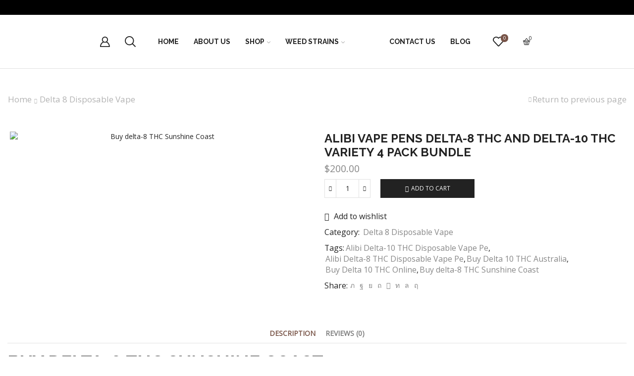

--- FILE ---
content_type: text/html; charset=UTF-8
request_url: https://we4high.com/product/buy-delta-8-thc-sunshine-coast/
body_size: 52293
content:
<!DOCTYPE html>
<html lang="en-US" xmlns="http://www.w3.org/1999/xhtml" prefix="og: http://ogp.me/ns# fb: http://www.facebook.com/2008/fbml" >
<head>
	<meta charset="UTF-8" />
	<meta name="viewport" content="width=device-width, initial-scale=1.0, maximum-scale=1.0, user-scalable=0"/>
	<meta name='robots' content='index, follow, max-image-preview:large, max-snippet:-1, max-video-preview:-1' />
	<style>img:is([sizes="auto" i], [sizes^="auto," i]) { contain-intrinsic-size: 3000px 1500px }</style>
	
	<!-- This site is optimized with the Yoast SEO plugin v22.7 - https://yoast.com/wordpress/plugins/seo/ -->
	<title>Buy Delta-8 THC Sunshine Coast - Cannabis Online</title>
	<meta name="description" content="Buy delta-8 THC Sunshine Coast , energetic, and legal highs with a variety of Alibi products, including Delta 8 and THCO edibles, gummies, vape pens" />
	<link rel="canonical" href="https://we4high.com/product/buy-delta-8-thc-sunshine-coast/" />
	<meta property="og:locale" content="en_US" />
	<meta property="og:type" content="article" />
	<meta property="og:title" content="Buy Delta-8 THC Sunshine Coast - Cannabis Online" />
	<meta property="og:description" content="Buy delta-8 THC Sunshine Coast , energetic, and legal highs with a variety of Alibi products, including Delta 8 and THCO edibles, gummies, vape pens" />
	<meta property="og:url" content="https://we4high.com/product/buy-delta-8-thc-sunshine-coast/" />
	<meta property="og:site_name" content="We 4 High" />
	<meta property="article:modified_time" content="2025-10-25T02:44:12+00:00" />
	<meta property="og:image" content="https://we4high.com/wp-content/uploads/2023/06/alibi-vape-pens-delta-8-thc-and-delta-10-thc-variety-4-pack-bundle.jpg.webp" />
	<meta property="og:image:width" content="960" />
	<meta property="og:image:height" content="960" />
	<meta property="og:image:type" content="image/webp" />
	<meta name="twitter:card" content="summary_large_image" />
	<meta name="twitter:label1" content="Est. reading time" />
	<meta name="twitter:data1" content="2 minutes" />
	<script type="application/ld+json" class="yoast-schema-graph">{"@context":"https://schema.org","@graph":[{"@type":"WebPage","@id":"https://we4high.com/product/buy-delta-8-thc-sunshine-coast/","url":"https://we4high.com/product/buy-delta-8-thc-sunshine-coast/","name":"Buy Delta-8 THC Sunshine Coast - Cannabis Online","isPartOf":{"@id":"https://we4high.com/#website"},"primaryImageOfPage":{"@id":"https://we4high.com/product/buy-delta-8-thc-sunshine-coast/#primaryimage"},"image":{"@id":"https://we4high.com/product/buy-delta-8-thc-sunshine-coast/#primaryimage"},"thumbnailUrl":"https://we4high.com/wp-content/uploads/2023/06/alibi-vape-pens-delta-8-thc-and-delta-10-thc-variety-4-pack-bundle.jpg.webp","datePublished":"2023-06-06T15:47:01+00:00","dateModified":"2025-10-25T02:44:12+00:00","description":"Buy delta-8 THC Sunshine Coast , energetic, and legal highs with a variety of Alibi products, including Delta 8 and THCO edibles, gummies, vape pens","breadcrumb":{"@id":"https://we4high.com/product/buy-delta-8-thc-sunshine-coast/#breadcrumb"},"inLanguage":"en-US","potentialAction":[{"@type":"ReadAction","target":["https://we4high.com/product/buy-delta-8-thc-sunshine-coast/"]}]},{"@type":"ImageObject","inLanguage":"en-US","@id":"https://we4high.com/product/buy-delta-8-thc-sunshine-coast/#primaryimage","url":"https://we4high.com/wp-content/uploads/2023/06/alibi-vape-pens-delta-8-thc-and-delta-10-thc-variety-4-pack-bundle.jpg.webp","contentUrl":"https://we4high.com/wp-content/uploads/2023/06/alibi-vape-pens-delta-8-thc-and-delta-10-thc-variety-4-pack-bundle.jpg.webp","width":960,"height":960,"caption":"Buy delta-8 THC Sunshine Coast"},{"@type":"BreadcrumbList","@id":"https://we4high.com/product/buy-delta-8-thc-sunshine-coast/#breadcrumb","itemListElement":[{"@type":"ListItem","position":1,"name":"Home","item":"https://we4high.com/"},{"@type":"ListItem","position":2,"name":"Shop","item":"https://we4high.com/shop/"},{"@type":"ListItem","position":3,"name":"Alibi Vape Pens Delta-8 THC and Delta-10 THC Variety 4 Pack Bundle"}]},{"@type":"WebSite","@id":"https://we4high.com/#website","url":"https://we4high.com/","name":"We 4 High","description":"Buy Weed Online Australia","potentialAction":[{"@type":"SearchAction","target":{"@type":"EntryPoint","urlTemplate":"https://we4high.com/?s={search_term_string}"},"query-input":"required name=search_term_string"}],"inLanguage":"en-US"}]}</script>
	<!-- / Yoast SEO plugin. -->


<link rel='dns-prefetch' href='//www.googletagmanager.com' />
<link rel="alternate" type="application/rss+xml" title="We 4 High &raquo; Feed" href="https://we4high.com/feed/" />
<link rel="alternate" type="application/rss+xml" title="We 4 High &raquo; Comments Feed" href="https://we4high.com/comments/feed/" />
<link rel="alternate" type="application/rss+xml" title="We 4 High &raquo; Alibi Vape Pens Delta-8 THC and Delta-10 THC Variety 4 Pack Bundle Comments Feed" href="https://we4high.com/product/buy-delta-8-thc-sunshine-coast/feed/" />
<style id='classic-theme-styles-inline-css' type='text/css'>
/*! This file is auto-generated */
.wp-block-button__link{color:#fff;background-color:#32373c;border-radius:9999px;box-shadow:none;text-decoration:none;padding:calc(.667em + 2px) calc(1.333em + 2px);font-size:1.125em}.wp-block-file__button{background:#32373c;color:#fff;text-decoration:none}
</style>
<style id='global-styles-inline-css' type='text/css'>
:root{--wp--preset--aspect-ratio--square: 1;--wp--preset--aspect-ratio--4-3: 4/3;--wp--preset--aspect-ratio--3-4: 3/4;--wp--preset--aspect-ratio--3-2: 3/2;--wp--preset--aspect-ratio--2-3: 2/3;--wp--preset--aspect-ratio--16-9: 16/9;--wp--preset--aspect-ratio--9-16: 9/16;--wp--preset--color--black: #000000;--wp--preset--color--cyan-bluish-gray: #abb8c3;--wp--preset--color--white: #ffffff;--wp--preset--color--pale-pink: #f78da7;--wp--preset--color--vivid-red: #cf2e2e;--wp--preset--color--luminous-vivid-orange: #ff6900;--wp--preset--color--luminous-vivid-amber: #fcb900;--wp--preset--color--light-green-cyan: #7bdcb5;--wp--preset--color--vivid-green-cyan: #00d084;--wp--preset--color--pale-cyan-blue: #8ed1fc;--wp--preset--color--vivid-cyan-blue: #0693e3;--wp--preset--color--vivid-purple: #9b51e0;--wp--preset--gradient--vivid-cyan-blue-to-vivid-purple: linear-gradient(135deg,rgba(6,147,227,1) 0%,rgb(155,81,224) 100%);--wp--preset--gradient--light-green-cyan-to-vivid-green-cyan: linear-gradient(135deg,rgb(122,220,180) 0%,rgb(0,208,130) 100%);--wp--preset--gradient--luminous-vivid-amber-to-luminous-vivid-orange: linear-gradient(135deg,rgba(252,185,0,1) 0%,rgba(255,105,0,1) 100%);--wp--preset--gradient--luminous-vivid-orange-to-vivid-red: linear-gradient(135deg,rgba(255,105,0,1) 0%,rgb(207,46,46) 100%);--wp--preset--gradient--very-light-gray-to-cyan-bluish-gray: linear-gradient(135deg,rgb(238,238,238) 0%,rgb(169,184,195) 100%);--wp--preset--gradient--cool-to-warm-spectrum: linear-gradient(135deg,rgb(74,234,220) 0%,rgb(151,120,209) 20%,rgb(207,42,186) 40%,rgb(238,44,130) 60%,rgb(251,105,98) 80%,rgb(254,248,76) 100%);--wp--preset--gradient--blush-light-purple: linear-gradient(135deg,rgb(255,206,236) 0%,rgb(152,150,240) 100%);--wp--preset--gradient--blush-bordeaux: linear-gradient(135deg,rgb(254,205,165) 0%,rgb(254,45,45) 50%,rgb(107,0,62) 100%);--wp--preset--gradient--luminous-dusk: linear-gradient(135deg,rgb(255,203,112) 0%,rgb(199,81,192) 50%,rgb(65,88,208) 100%);--wp--preset--gradient--pale-ocean: linear-gradient(135deg,rgb(255,245,203) 0%,rgb(182,227,212) 50%,rgb(51,167,181) 100%);--wp--preset--gradient--electric-grass: linear-gradient(135deg,rgb(202,248,128) 0%,rgb(113,206,126) 100%);--wp--preset--gradient--midnight: linear-gradient(135deg,rgb(2,3,129) 0%,rgb(40,116,252) 100%);--wp--preset--font-size--small: 13px;--wp--preset--font-size--medium: 20px;--wp--preset--font-size--large: 36px;--wp--preset--font-size--x-large: 42px;--wp--preset--spacing--20: 0.44rem;--wp--preset--spacing--30: 0.67rem;--wp--preset--spacing--40: 1rem;--wp--preset--spacing--50: 1.5rem;--wp--preset--spacing--60: 2.25rem;--wp--preset--spacing--70: 3.38rem;--wp--preset--spacing--80: 5.06rem;--wp--preset--shadow--natural: 6px 6px 9px rgba(0, 0, 0, 0.2);--wp--preset--shadow--deep: 12px 12px 50px rgba(0, 0, 0, 0.4);--wp--preset--shadow--sharp: 6px 6px 0px rgba(0, 0, 0, 0.2);--wp--preset--shadow--outlined: 6px 6px 0px -3px rgba(255, 255, 255, 1), 6px 6px rgba(0, 0, 0, 1);--wp--preset--shadow--crisp: 6px 6px 0px rgba(0, 0, 0, 1);}:where(.is-layout-flex){gap: 0.5em;}:where(.is-layout-grid){gap: 0.5em;}body .is-layout-flex{display: flex;}.is-layout-flex{flex-wrap: wrap;align-items: center;}.is-layout-flex > :is(*, div){margin: 0;}body .is-layout-grid{display: grid;}.is-layout-grid > :is(*, div){margin: 0;}:where(.wp-block-columns.is-layout-flex){gap: 2em;}:where(.wp-block-columns.is-layout-grid){gap: 2em;}:where(.wp-block-post-template.is-layout-flex){gap: 1.25em;}:where(.wp-block-post-template.is-layout-grid){gap: 1.25em;}.has-black-color{color: var(--wp--preset--color--black) !important;}.has-cyan-bluish-gray-color{color: var(--wp--preset--color--cyan-bluish-gray) !important;}.has-white-color{color: var(--wp--preset--color--white) !important;}.has-pale-pink-color{color: var(--wp--preset--color--pale-pink) !important;}.has-vivid-red-color{color: var(--wp--preset--color--vivid-red) !important;}.has-luminous-vivid-orange-color{color: var(--wp--preset--color--luminous-vivid-orange) !important;}.has-luminous-vivid-amber-color{color: var(--wp--preset--color--luminous-vivid-amber) !important;}.has-light-green-cyan-color{color: var(--wp--preset--color--light-green-cyan) !important;}.has-vivid-green-cyan-color{color: var(--wp--preset--color--vivid-green-cyan) !important;}.has-pale-cyan-blue-color{color: var(--wp--preset--color--pale-cyan-blue) !important;}.has-vivid-cyan-blue-color{color: var(--wp--preset--color--vivid-cyan-blue) !important;}.has-vivid-purple-color{color: var(--wp--preset--color--vivid-purple) !important;}.has-black-background-color{background-color: var(--wp--preset--color--black) !important;}.has-cyan-bluish-gray-background-color{background-color: var(--wp--preset--color--cyan-bluish-gray) !important;}.has-white-background-color{background-color: var(--wp--preset--color--white) !important;}.has-pale-pink-background-color{background-color: var(--wp--preset--color--pale-pink) !important;}.has-vivid-red-background-color{background-color: var(--wp--preset--color--vivid-red) !important;}.has-luminous-vivid-orange-background-color{background-color: var(--wp--preset--color--luminous-vivid-orange) !important;}.has-luminous-vivid-amber-background-color{background-color: var(--wp--preset--color--luminous-vivid-amber) !important;}.has-light-green-cyan-background-color{background-color: var(--wp--preset--color--light-green-cyan) !important;}.has-vivid-green-cyan-background-color{background-color: var(--wp--preset--color--vivid-green-cyan) !important;}.has-pale-cyan-blue-background-color{background-color: var(--wp--preset--color--pale-cyan-blue) !important;}.has-vivid-cyan-blue-background-color{background-color: var(--wp--preset--color--vivid-cyan-blue) !important;}.has-vivid-purple-background-color{background-color: var(--wp--preset--color--vivid-purple) !important;}.has-black-border-color{border-color: var(--wp--preset--color--black) !important;}.has-cyan-bluish-gray-border-color{border-color: var(--wp--preset--color--cyan-bluish-gray) !important;}.has-white-border-color{border-color: var(--wp--preset--color--white) !important;}.has-pale-pink-border-color{border-color: var(--wp--preset--color--pale-pink) !important;}.has-vivid-red-border-color{border-color: var(--wp--preset--color--vivid-red) !important;}.has-luminous-vivid-orange-border-color{border-color: var(--wp--preset--color--luminous-vivid-orange) !important;}.has-luminous-vivid-amber-border-color{border-color: var(--wp--preset--color--luminous-vivid-amber) !important;}.has-light-green-cyan-border-color{border-color: var(--wp--preset--color--light-green-cyan) !important;}.has-vivid-green-cyan-border-color{border-color: var(--wp--preset--color--vivid-green-cyan) !important;}.has-pale-cyan-blue-border-color{border-color: var(--wp--preset--color--pale-cyan-blue) !important;}.has-vivid-cyan-blue-border-color{border-color: var(--wp--preset--color--vivid-cyan-blue) !important;}.has-vivid-purple-border-color{border-color: var(--wp--preset--color--vivid-purple) !important;}.has-vivid-cyan-blue-to-vivid-purple-gradient-background{background: var(--wp--preset--gradient--vivid-cyan-blue-to-vivid-purple) !important;}.has-light-green-cyan-to-vivid-green-cyan-gradient-background{background: var(--wp--preset--gradient--light-green-cyan-to-vivid-green-cyan) !important;}.has-luminous-vivid-amber-to-luminous-vivid-orange-gradient-background{background: var(--wp--preset--gradient--luminous-vivid-amber-to-luminous-vivid-orange) !important;}.has-luminous-vivid-orange-to-vivid-red-gradient-background{background: var(--wp--preset--gradient--luminous-vivid-orange-to-vivid-red) !important;}.has-very-light-gray-to-cyan-bluish-gray-gradient-background{background: var(--wp--preset--gradient--very-light-gray-to-cyan-bluish-gray) !important;}.has-cool-to-warm-spectrum-gradient-background{background: var(--wp--preset--gradient--cool-to-warm-spectrum) !important;}.has-blush-light-purple-gradient-background{background: var(--wp--preset--gradient--blush-light-purple) !important;}.has-blush-bordeaux-gradient-background{background: var(--wp--preset--gradient--blush-bordeaux) !important;}.has-luminous-dusk-gradient-background{background: var(--wp--preset--gradient--luminous-dusk) !important;}.has-pale-ocean-gradient-background{background: var(--wp--preset--gradient--pale-ocean) !important;}.has-electric-grass-gradient-background{background: var(--wp--preset--gradient--electric-grass) !important;}.has-midnight-gradient-background{background: var(--wp--preset--gradient--midnight) !important;}.has-small-font-size{font-size: var(--wp--preset--font-size--small) !important;}.has-medium-font-size{font-size: var(--wp--preset--font-size--medium) !important;}.has-large-font-size{font-size: var(--wp--preset--font-size--large) !important;}.has-x-large-font-size{font-size: var(--wp--preset--font-size--x-large) !important;}
:where(.wp-block-post-template.is-layout-flex){gap: 1.25em;}:where(.wp-block-post-template.is-layout-grid){gap: 1.25em;}
:where(.wp-block-columns.is-layout-flex){gap: 2em;}:where(.wp-block-columns.is-layout-grid){gap: 2em;}
:root :where(.wp-block-pullquote){font-size: 1.5em;line-height: 1.6;}
</style>
<link rel='stylesheet' id='contact-form-7-css' href='https://we4high.com/wp-content/plugins/contact-form-7/includes/css/styles.css' type='text/css' media='all' />
<style id='woocommerce-inline-inline-css' type='text/css'>
.woocommerce form .form-row .required { visibility: visible; }
</style>
<link rel='stylesheet' id='etheme-parent-style-css' href='https://we4high.com/wp-content/themes/xstore/xstore.min.css' type='text/css' media='all' />
<link rel='stylesheet' id='etheme-elementor-style-css' href='https://we4high.com/wp-content/themes/xstore/css/elementor.min.css' type='text/css' media='all' />
<link rel='stylesheet' id='etheme-breadcrumbs-css' href='https://we4high.com/wp-content/themes/xstore/css/modules/breadcrumbs.min.css' type='text/css' media='all' />
<link rel='stylesheet' id='etheme-back-top-css' href='https://we4high.com/wp-content/themes/xstore/css/modules/back-top.min.css' type='text/css' media='all' />
<link rel='stylesheet' id='etheme-mobile-panel-css' href='https://we4high.com/wp-content/themes/xstore/css/modules/layout/mobile-panel.min.css' type='text/css' media='all' />
<link rel='stylesheet' id='etheme-woocommerce-css' href='https://we4high.com/wp-content/themes/xstore/css/modules/woocommerce/global.min.css' type='text/css' media='all' />
<link rel='stylesheet' id='etheme-woocommerce-archive-css' href='https://we4high.com/wp-content/themes/xstore/css/modules/woocommerce/archive.min.css' type='text/css' media='all' />
<link rel='stylesheet' id='etheme-single-product-css' href='https://we4high.com/wp-content/themes/xstore/css/modules/woocommerce/single-product/single-product.min.css' type='text/css' media='all' />
<link rel='stylesheet' id='etheme-single-product-elements-css' href='https://we4high.com/wp-content/themes/xstore/css/modules/woocommerce/single-product/single-product-elements.min.css' type='text/css' media='all' />
<link rel='stylesheet' id='etheme-star-rating-css' href='https://we4high.com/wp-content/themes/xstore/css/modules/star-rating.min.css' type='text/css' media='all' />
<link rel='stylesheet' id='etheme-comments-css' href='https://we4high.com/wp-content/themes/xstore/css/modules/comments.min.css' type='text/css' media='all' />
<link rel='stylesheet' id='etheme-single-post-meta-css' href='https://we4high.com/wp-content/themes/xstore/css/modules/blog/single-post/meta.min.css' type='text/css' media='all' />
<link rel='stylesheet' id='etheme-contact-forms-css' href='https://we4high.com/wp-content/themes/xstore/css/modules/contact-forms.min.css' type='text/css' media='all' />
<style id='xstore-icons-font-inline-css' type='text/css'>
@font-face {
				  font-family: 'xstore-icons';
				  src:
				    url('https://we4high.com/wp-content/themes/xstore/fonts/xstore-icons-bold.ttf') format('truetype'),
				    url('https://we4high.com/wp-content/themes/xstore/fonts/xstore-icons-bold.woff2') format('woff2'),
				    url('https://we4high.com/wp-content/themes/xstore/fonts/xstore-icons-bold.woff') format('woff'),
				    url('https://we4high.com/wp-content/themes/xstore/fonts/xstore-icons-bold.svg#xstore-icons') format('svg');
				  font-weight: normal;
				  font-style: normal;
				  font-display: swap;
				}
</style>
<link rel='stylesheet' id='etheme-header-search-css' href='https://we4high.com/wp-content/themes/xstore/css/modules/layout/header/parts/search.min.css' type='text/css' media='all' />
<link rel='stylesheet' id='etheme-product-view-default-css' href='https://we4high.com/wp-content/themes/xstore/css/modules/woocommerce/product-hovers/product-view-default.min.css' type='text/css' media='all' />
<link rel='stylesheet' id='etheme-blog-global-css' href='https://we4high.com/wp-content/themes/xstore/css/modules/blog/blog-global.min.css' type='text/css' media='all' />
<link rel='stylesheet' id='etheme-portfolio-css' href='https://we4high.com/wp-content/themes/xstore/css/portfolio.min.css' type='text/css' media='all' />
<link rel='stylesheet' id='etheme-header-menu-css' href='https://we4high.com/wp-content/themes/xstore/css/modules/layout/header/parts/menu.min.css' type='text/css' media='all' />
<link rel='stylesheet' id='xstore-kirki-styles-css' href='https://we4high.com/wp-content/uploads/xstore/kirki-styles.css' type='text/css' media='all' />
<link rel='stylesheet' id='child-style-css' href='https://we4high.com/wp-content/themes/xstore-child/style.css' type='text/css' media='all' />
<script type="text/javascript" src="https://we4high.com/wp-includes/js/jquery/jquery.min.js" id="jquery-core-js"></script>
<script type="text/javascript" src="https://we4high.com/wp-includes/js/jquery/jquery-migrate.min.js" id="jquery-migrate-js"></script>
<script type="text/javascript" src="https://we4high.com/wp-content/plugins/woocommerce/assets/js/jquery-blockui/jquery.blockUI.min.js" id="jquery-blockui-js" defer="defer" data-wp-strategy="defer"></script>
<script type="text/javascript" id="wc-add-to-cart-js-extra">
/* <![CDATA[ */
var wc_add_to_cart_params = {"ajax_url":"\/wp-admin\/admin-ajax.php","wc_ajax_url":"\/?wc-ajax=%%endpoint%%","i18n_view_cart":"View cart","cart_url":"https:\/\/we4high.com\/cart\/","is_cart":"","cart_redirect_after_add":"no"};
/* ]]> */
</script>
<script type="text/javascript" src="https://we4high.com/wp-content/plugins/woocommerce/assets/js/frontend/add-to-cart.min.js" id="wc-add-to-cart-js" defer="defer" data-wp-strategy="defer"></script>
<script type="text/javascript" id="wc-single-product-js-extra">
/* <![CDATA[ */
var wc_single_product_params = {"i18n_required_rating_text":"Please select a rating","review_rating_required":"yes","flexslider":{"rtl":false,"animation":"slide","smoothHeight":true,"directionNav":false,"controlNav":"thumbnails","slideshow":false,"animationSpeed":500,"animationLoop":false,"allowOneSlide":false},"zoom_enabled":"1","zoom_options":[],"photoswipe_enabled":"","photoswipe_options":{"shareEl":false,"closeOnScroll":false,"history":false,"hideAnimationDuration":0,"showAnimationDuration":0},"flexslider_enabled":""};
/* ]]> */
</script>
<script type="text/javascript" src="https://we4high.com/wp-content/plugins/woocommerce/assets/js/frontend/single-product.min.js" id="wc-single-product-js" defer="defer" data-wp-strategy="defer"></script>
<script type="text/javascript" src="https://we4high.com/wp-content/plugins/woocommerce/assets/js/js-cookie/js.cookie.min.js" id="js-cookie-js" data-wp-strategy="defer"></script>
<script type="text/javascript" id="woocommerce-js-extra">
/* <![CDATA[ */
var woocommerce_params = {"ajax_url":"\/wp-admin\/admin-ajax.php","wc_ajax_url":"\/?wc-ajax=%%endpoint%%"};
/* ]]> */
</script>
<script type="text/javascript" src="https://we4high.com/wp-content/plugins/woocommerce/assets/js/frontend/woocommerce.min.js" id="woocommerce-js" defer="defer" data-wp-strategy="defer"></script>
<script type="text/javascript" id="etheme-js-extra">
/* <![CDATA[ */
var etConfig = {"noresults":"No results were found!","ajaxSearchResultsArrow":"<svg version=\"1.1\" width=\"1em\" height=\"1em\" class=\"arrow\" xmlns=\"http:\/\/www.w3.org\/2000\/svg\" xmlns:xlink=\"http:\/\/www.w3.org\/1999\/xlink\" x=\"0px\" y=\"0px\" viewBox=\"0 0 100 100\" style=\"enable-background:new 0 0 100 100;\" xml:space=\"preserve\"><path d=\"M99.1186676,94.8567734L10.286458,6.0255365h53.5340881c1.6616173,0,3.0132561-1.3516402,3.0132561-3.0127683\r\n\tS65.4821625,0,63.8205452,0H3.0137398c-1.6611279,0-3.012768,1.3516402-3.012768,3.0127683v60.8068047\r\n\tc0,1.6616135,1.3516402,3.0132523,3.012768,3.0132523s3.012768-1.3516388,3.012768-3.0132523V10.2854862L94.8577423,99.117691\r\n\tC95.4281311,99.6871109,96.1841202,100,96.9886856,100c0.8036041,0,1.5595856-0.3128891,2.129982-0.882309\r\n\tC100.2924805,97.9419327,100.2924805,96.0305862,99.1186676,94.8567734z\"><\/path><\/svg>","successfullyAdded":"Product added.","successfullyCopied":"Copied to clipboard","saleStarts":"Sale starts in:","saleFinished":"This sale already finished","confirmQuestion":"Are you sure?","viewCart":"View cart","cartPageUrl":"https:\/\/we4high.com\/cart\/","checkCart":"Please check your <a href='https:\/\/we4high.com\/cart\/'>cart.<\/a>","contBtn":"Continue shopping","checkBtn":"Checkout","ajaxProductAddedNotify":{"type":"mini_cart","linked_products_type":"upsell"},"variationGallery":"","quickView":{"type":"popup","position":"right","layout":"default","variationGallery":""},"speedOptimization":{"imageLoadingOffset":"200px"},"popupAddedToCart":[],"builders":{"is_wpbakery":false},"Product":"Products","Pages":"Pages","Post":"Posts","Portfolio":"Portfolio","Product_found":"{{count}} Products found","Pages_found":"{{count}} Pages found","Post_found":"{{count}} Posts found","Portfolio_found":"{{count}} Portfolio found","show_more":"Show {{count}} more","show_all":"View all results","items_found":"{{count}} items found","item_found":"{{count}} item found","single_product_builder":"","fancy_select_categories":"","is_search_history":"0","search_history_length":"7","search_type":"popup","search_ajax_history_time":"5","noSuggestionNoticeWithMatches":"No results were found!<p>No items matched your search {{search_value}}.<\/p>","ajaxurl":"https:\/\/we4high.com\/wp-admin\/admin-ajax.php","woocommerceSettings":{"is_woocommerce":true,"is_swatches":false,"ajax_filters":false,"ajax_pagination":false,"is_single_product_builder":false,"mini_cart_content_quantity_input":false,"widget_show_more_text":"more","widget_show_less_text":"Show less","sidebar_off_canvas_icon":"<svg version=\"1.1\" width=\"1em\" height=\"1em\" id=\"Layer_1\" xmlns=\"http:\/\/www.w3.org\/2000\/svg\" xmlns:xlink=\"http:\/\/www.w3.org\/1999\/xlink\" x=\"0px\" y=\"0px\" viewBox=\"0 0 100 100\" style=\"enable-background:new 0 0 100 100;\" xml:space=\"preserve\"><path d=\"M94.8,0H5.6C4,0,2.6,0.9,1.9,2.3C1.1,3.7,1.3,5.4,2.2,6.7l32.7,46c0,0,0,0,0,0c1.2,1.6,1.8,3.5,1.8,5.5v37.5c0,1.1,0.4,2.2,1.2,3c0.8,0.8,1.8,1.2,3,1.2c0.6,0,1.1-0.1,1.6-0.3l18.4-7c1.6-0.5,2.7-2.1,2.7-3.9V58.3c0-2,0.6-3.9,1.8-5.5c0,0,0,0,0,0l32.7-46c0.9-1.3,1.1-3,0.3-4.4C97.8,0.9,96.3,0,94.8,0z M61.4,49.7c-1.8,2.5-2.8,5.5-2.8,8.5v29.8l-16.8,6.4V58.3c0-3.1-1-6.1-2.8-8.5L7.3,5.1h85.8L61.4,49.7z\"><\/path><\/svg>","ajax_add_to_cart_archives":true,"cart_url":"https:\/\/we4high.com\/cart\/","cart_redirect_after_add":false,"home_url":"https:\/\/we4high.com\/","shop_url":"https:\/\/we4high.com\/shop\/","cart_progress_currency_pos":"left","cart_progress_thousand_sep":",","cart_progress_decimal_sep":".","cart_progress_num_decimals":"2","is_smart_addtocart":"","primary_attribute":"et_none"},"notices":{"ajax-filters":"Ajax error: cannot get filters result","post-product":"Ajax error: cannot get post\/product result","products":"Ajax error: cannot get products result","posts":"Ajax error: cannot get posts result","element":"Ajax error: cannot get element result","portfolio":"Ajax error: problem with ajax et_portfolio_ajax action","portfolio-pagination":"Ajax error: problem with ajax et_portfolio_ajax_pagination action","menu":"Ajax error: problem with ajax menu_posts action","noMatchFound":"No matches found","variationGalleryNotAvailable":"Variation Gallery not available on variation id","localStorageFull":"Seems like your localStorage is full"},"layoutSettings":{"layout":"wide","is_rtl":false,"is_mobile":false,"mobHeaderStart":992,"menu_storage_key":"etheme_19b2767bd5475ee327e11d287bb310cf","ajax_dropdowns_from_storage":1},"sidebar":{"closed_pc_by_default":true},"et_global":{"classes":{"skeleton":"skeleton-body","mfp":"et-mfp-opened"},"is_customize_preview":false,"mobHeaderStart":992},"etCookies":{"cache_time":3}};
/* ]]> */
</script>
<script type="text/javascript" src="https://we4high.com/wp-content/themes/xstore/js/etheme-scripts.min.js" id="etheme-js"></script>
<script type="text/javascript" id="xstore-wishlist-js-extra">
/* <![CDATA[ */
var xstore_wishlist_params = {"ajaxurl":"https:\/\/we4high.com\/wp-admin\/admin-ajax.php","confirmQuestion":"Are you sure?","no_active_checkbox":"Please, choose any product by clicking checkbox","no_products_available":"Sorry, there are no products available for this action","is_loggedin":"","wishlist_id":"xstore_wishlist_ids_0","wishlist_page_url":"https:\/\/we4high.com\/my-account\/?et-wishlist-page","animated_hearts":"1","ajax_fragments":"1","is_multilingual":"","view_wishlist":"View wishlist","days_cache":"7","notify_type":"alert_advanced"};
/* ]]> */
</script>
<script type="text/javascript" src="https://we4high.com/wp-content/plugins/et-core-plugin/packages/xstore-wishlist/assets/js/script.min.js" id="xstore-wishlist-js"></script>
<link rel="https://api.w.org/" href="https://we4high.com/wp-json/" /><link rel="alternate" title="JSON" type="application/json" href="https://we4high.com/wp-json/wp/v2/product/6156" /><link rel="EditURI" type="application/rsd+xml" title="RSD" href="https://we4high.com/xmlrpc.php?rsd" />
<meta name="generator" content="Site Kit by Google 1.126.0" /><meta name="bmi-version" content="1.4.5" />			<link rel="prefetch" as="font" href="https://we4high.com/wp-content/themes/xstore/fonts/xstore-icons-bold.woff?v=9.1.6" type="font/woff">
					<link rel="prefetch" as="font" href="https://we4high.com/wp-content/themes/xstore/fonts/xstore-icons-bold.woff2?v=9.1.6" type="font/woff2">
			<noscript><style>.woocommerce-product-gallery{ opacity: 1 !important; }</style></noscript>
	<meta name="generator" content="Elementor 3.21.5; features: e_optimized_assets_loading, e_optimized_css_loading, additional_custom_breakpoints; settings: css_print_method-external, google_font-enabled, font_display-swap">
<style type="text/css">.broken_link, a.broken_link {
	text-decoration: line-through;
}</style><meta name="generator" content="Powered by Slider Revolution 6.6.13 - responsive, Mobile-Friendly Slider Plugin for WordPress with comfortable drag and drop interface." />
<link rel="icon" href="https://we4high.com/wp-content/uploads/2023/06/cropped-4592-scaled-1-32x32.jpg" sizes="32x32" />
<link rel="icon" href="https://we4high.com/wp-content/uploads/2023/06/cropped-4592-scaled-1-192x192.jpg" sizes="192x192" />
<link rel="apple-touch-icon" href="https://we4high.com/wp-content/uploads/2023/06/cropped-4592-scaled-1-180x180.jpg" />
<meta name="msapplication-TileImage" content="https://we4high.com/wp-content/uploads/2023/06/cropped-4592-scaled-1-270x270.jpg" />
<script>function setREVStartSize(e){
			//window.requestAnimationFrame(function() {
				window.RSIW = window.RSIW===undefined ? window.innerWidth : window.RSIW;
				window.RSIH = window.RSIH===undefined ? window.innerHeight : window.RSIH;
				try {
					var pw = document.getElementById(e.c).parentNode.offsetWidth,
						newh;
					pw = pw===0 || isNaN(pw) || (e.l=="fullwidth" || e.layout=="fullwidth") ? window.RSIW : pw;
					e.tabw = e.tabw===undefined ? 0 : parseInt(e.tabw);
					e.thumbw = e.thumbw===undefined ? 0 : parseInt(e.thumbw);
					e.tabh = e.tabh===undefined ? 0 : parseInt(e.tabh);
					e.thumbh = e.thumbh===undefined ? 0 : parseInt(e.thumbh);
					e.tabhide = e.tabhide===undefined ? 0 : parseInt(e.tabhide);
					e.thumbhide = e.thumbhide===undefined ? 0 : parseInt(e.thumbhide);
					e.mh = e.mh===undefined || e.mh=="" || e.mh==="auto" ? 0 : parseInt(e.mh,0);
					if(e.layout==="fullscreen" || e.l==="fullscreen")
						newh = Math.max(e.mh,window.RSIH);
					else{
						e.gw = Array.isArray(e.gw) ? e.gw : [e.gw];
						for (var i in e.rl) if (e.gw[i]===undefined || e.gw[i]===0) e.gw[i] = e.gw[i-1];
						e.gh = e.el===undefined || e.el==="" || (Array.isArray(e.el) && e.el.length==0)? e.gh : e.el;
						e.gh = Array.isArray(e.gh) ? e.gh : [e.gh];
						for (var i in e.rl) if (e.gh[i]===undefined || e.gh[i]===0) e.gh[i] = e.gh[i-1];
											
						var nl = new Array(e.rl.length),
							ix = 0,
							sl;
						e.tabw = e.tabhide>=pw ? 0 : e.tabw;
						e.thumbw = e.thumbhide>=pw ? 0 : e.thumbw;
						e.tabh = e.tabhide>=pw ? 0 : e.tabh;
						e.thumbh = e.thumbhide>=pw ? 0 : e.thumbh;
						for (var i in e.rl) nl[i] = e.rl[i]<window.RSIW ? 0 : e.rl[i];
						sl = nl[0];
						for (var i in nl) if (sl>nl[i] && nl[i]>0) { sl = nl[i]; ix=i;}
						var m = pw>(e.gw[ix]+e.tabw+e.thumbw) ? 1 : (pw-(e.tabw+e.thumbw)) / (e.gw[ix]);
						newh =  (e.gh[ix] * m) + (e.tabh + e.thumbh);
					}
					var el = document.getElementById(e.c);
					if (el!==null && el) el.style.height = newh+"px";
					el = document.getElementById(e.c+"_wrapper");
					if (el!==null && el) {
						el.style.height = newh+"px";
						el.style.display = "block";
					}
				} catch(e){
					console.log("Failure at Presize of Slider:" + e)
				}
			//});
		  };</script>
<style id="kirki-inline-styles"></style><style type="text/css" class="et_custom-css">.onsale{width:3.7em;height:3.7em;line-height:1.2}::selection{background:#795548}#before:before{position:relative;top:5px;margin-right:6px;content:url(https://8theme.com/demo/xstore-test/shoes/wp-content/uploads/sites/43/2017/07/button.png)}.footer .menu a{font-family:Raleway;font-weight:700;font-style:normal}.after-shop-loop{border-top:none;border-bottom:none}.filter-wrap .products-per-page span{display:inline-block;color:#7f7f7f;font-weight:500;text-transform:inherit;font-size:13px}.price ins .amount{font-weight:100;color:#795548!important}.price del span{color:#7f7f7f!important;text-decoration:line-through}.cart-summ .shop-text{color:#795548}.product-view-light .add_to_cart_button,.product-view-light .button{font-weight:100}.tabs .tab-title{color:#7f7f7f;font-weight:700}.single-post .page-heading .title span{display:none}.single-post .page-heading{padding-bottom:15px}.single-post .post-heading h2{font-size:40px}.custom.tparrows:before{color:#24221f !important}.custom.tparrows{background:#f7f7f7!important}.custom.tparrows:hover{background:#795548!important;color:#fff!important}.custom.tparrows:hover:before{color:#fff!important}@media (min-width:481px) and (max-width:767px){.share-post,.single-tags{width:100%}}@media (max-width:480px){#block_11 div{margin-top:0!important}.story h2{font-size:32px!important}.comments-list p{width:100%}.woocommerce-message .button,.woocommerce-error .button,.woocommerce-info .button{width:initial!important}}@media only screen and (max-width:1560px){.swiper-custom-left,.middle-inside .swiper-entry .swiper-button-prev,.middle-inside.swiper-entry .swiper-button-prev{left:-15px}.swiper-custom-right,.middle-inside .swiper-entry .swiper-button-next,.middle-inside.swiper-entry .swiper-button-next{right:-15px}.middle-inbox .swiper-entry .swiper-button-prev,.middle-inbox.swiper-entry .swiper-button-prev{left:8px}.middle-inbox .swiper-entry .swiper-button-next,.middle-inbox.swiper-entry .swiper-button-next{right:8px}.swiper-entry:hover .swiper-custom-left,.middle-inside .swiper-entry:hover .swiper-button-prev,.middle-inside.swiper-entry:hover .swiper-button-prev{left:-5px}.swiper-entry:hover .swiper-custom-right,.middle-inside .swiper-entry:hover .swiper-button-next,.middle-inside.swiper-entry:hover .swiper-button-next{right:-5px}.middle-inbox .swiper-entry:hover .swiper-button-prev,.middle-inbox.swiper-entry:hover .swiper-button-prev{left:5px}.middle-inbox .swiper-entry:hover .swiper-button-next,.middle-inbox.swiper-entry:hover .swiper-button-next{right:5px}}@media only screen and (max-width:992px){.header-wrapper,.site-header-vertical{display:none}}@media only screen and (min-width:993px){.mobile-header-wrapper{display:none}}.swiper-container{width:auto}.content-product .product-content-image img,.category-grid img,.categoriesCarousel .category-grid img{width:100%}.etheme-elementor-slider:not(.swiper-container-initialized) .swiper-slide{max-width:calc(100% / var(--slides-per-view,4))}.etheme-elementor-slider[data-animation]:not(.swiper-container-initialized,[data-animation=slide],[data-animation=coverflow]) .swiper-slide{max-width:100%}</style></head>
<body data-rsssl=1 class="product-template-default single single-product postid-6156 theme-xstore woocommerce woocommerce-page woocommerce-no-js et_cart-type-4 et_b_dt_header-not-overlap et_b_mob_header-not-overlap breadcrumbs-type-left wide et-preloader-off et-catalog-off  sticky-message-on global-product-name-on elementor-default elementor-kit-8" data-mode="light">



<div class="template-container">

		<div class="template-content">
		<div class="page-wrapper">
			<header id="header" class="site-header sticky"  data-type="custom" data-start= "200"><div class="header-wrapper">
<div class="header-top-wrapper ">
	<div class="header-top" data-title="Header top">
		<div class="et-row-container et-container">
			<div class="et-wrap-columns flex align-items-center">		
				
		
        <div class="et_column et_col-xs-12 et_col-xs-offset-0">
			

<div class="et_promo_text_carousel swiper-entry pos-relative arrows-hovered ">
	<div class="swiper-container stop-on-hover et_element" data-loop="true" data-speed="300" data-breakpoints="1" data-xs-slides="1" data-sm-slides="1" data-md-slides="1" data-lt-slides="1" data-slides-per-view="1" data-slides-per-group="1"  data-autoplay='3000'>
		<div class="header-promo-text et-promo-text-carousel swiper-wrapper">
					</div>
					    <span class="et-close pos-absolute right top  ">
	      <svg xmlns="http://www.w3.org/2000/svg" width="1em" height="1em" viewBox="0 0 16 16"><path d="M8.704 8l7.152-7.136c0.096-0.096 0.144-0.224 0.144-0.368 0-0.128-0.048-0.256-0.144-0.352-0.096-0.080-0.224-0.144-0.352-0.144 0 0 0 0 0 0-0.128 0-0.272 0.048-0.352 0.144l-7.152 7.152-7.136-7.152c-0.192-0.192-0.512-0.192-0.704 0-0.112 0.096-0.16 0.224-0.16 0.352 0 0.144 0.048 0.272 0.144 0.368l7.152 7.136-7.152 7.136c-0.096 0.096-0.144 0.224-0.144 0.368s0.048 0.256 0.144 0.352c0.192 0.192 0.512 0.192 0.704 0l7.152-7.152 7.136 7.136c0.096 0.096 0.224 0.144 0.352 0.144s0.256-0.048 0.352-0.144c0.096-0.096 0.144-0.224 0.144-0.352s-0.048-0.256-0.144-0.352l-7.136-7.136z"></path></svg>	    </span>
			</div>
</div>

        </div>
	</div>		</div>
	</div>
</div>

<div class="header-main-wrapper sticky">
	<div class="header-main" data-title="Header main">
		<div class="et-row-container et-container">
			<div class="et-wrap-columns flex align-items-center">		
				
		
        <div class="et_column et_col-xs-12 et_col-xs-offset-0 pos-static">
			

<style>                .connect-block-element-csJcs {
                    --connect-block-space: 15px;
                    margin: 0 -15px;
                }
                .et_element.connect-block-element-csJcs > div,
                .et_element.connect-block-element-csJcs > form.cart,
                .et_element.connect-block-element-csJcs > .price {
                    margin: 0 15px;
                }
                                    .et_element.connect-block-element-csJcs > .et_b_header-widget > div, 
                    .et_element.connect-block-element-csJcs > .et_b_header-widget > ul {
                        margin-left: 15px;
                        margin-right: 15px;
                    }
                    .et_element.connect-block-element-csJcs .widget_nav_menu .menu > li > a {
                        margin: 0 15px                    }
/*                    .et_element.connect-block-element-csJcs .widget_nav_menu .menu .menu-item-has-children > a:after {
                        right: 15px;
                    }*/
                </style><div class="et_element et_connect-block flex flex-row connect-block-element-csJcs align-items-center justify-content-center">
  

<div class="et_element et_b_header-account flex align-items-center  login-link account-type1 et-content-right et-off-canvas et-off-canvas-wide et-content_toggle et_element-top-level" >
	
    <a href="https://we4high.com/my-account/"
       class=" flex full-width align-items-center  justify-content-start mob-justify-content-start et-toggle currentColor">
			<span class="flex-inline justify-content-center align-items-center flex-wrap">

				                    <span class="et_b-icon">
						<svg xmlns="http://www.w3.org/2000/svg" width="1em" height="1em" viewBox="0 0 24 24"><path d="M17.4 12.072c1.344-1.32 2.088-3.12 2.088-4.992 0-3.888-3.144-7.032-7.032-7.032s-7.056 3.144-7.056 7.032c0 1.872 0.744 3.672 2.088 4.992-3.792 1.896-6.312 6.216-6.312 10.92 0 0.576 0.456 1.032 1.032 1.032h20.52c0.576 0 1.032-0.456 1.032-1.032-0.048-4.704-2.568-9.024-6.36-10.92zM14.976 11.4l-0.096 0.024c-0.048 0.024-0.096 0.048-0.144 0.072l-0.024 0.024c-0.744 0.384-1.488 0.576-2.304 0.576-2.76 0-4.992-2.232-4.992-4.992s2.256-5.016 5.016-5.016c2.76 0 4.992 2.232 4.992 4.992 0 1.776-0.936 3.432-2.448 4.32zM9.456 13.44c0.936 0.456 1.944 0.672 2.976 0.672s2.040-0.216 2.976-0.672c3.336 1.104 5.832 4.56 6.192 8.52h-18.336c0.384-3.96 2.88-7.416 6.192-8.52z"></path></svg>					</span>
								
								
				
			</span>
    </a>
					
                <div class="header-account-content et-mini-content">
					            <span class="et-toggle pos-absolute et-close full-right top">
                <svg xmlns="http://www.w3.org/2000/svg" width="0.8em" height="0.8em" viewBox="0 0 24 24">
                    <path d="M13.056 12l10.728-10.704c0.144-0.144 0.216-0.336 0.216-0.552 0-0.192-0.072-0.384-0.216-0.528-0.144-0.12-0.336-0.216-0.528-0.216 0 0 0 0 0 0-0.192 0-0.408 0.072-0.528 0.216l-10.728 10.728-10.704-10.728c-0.288-0.288-0.768-0.288-1.056 0-0.168 0.144-0.24 0.336-0.24 0.528 0 0.216 0.072 0.408 0.216 0.552l10.728 10.704-10.728 10.704c-0.144 0.144-0.216 0.336-0.216 0.552s0.072 0.384 0.216 0.528c0.288 0.288 0.768 0.288 1.056 0l10.728-10.728 10.704 10.704c0.144 0.144 0.336 0.216 0.528 0.216s0.384-0.072 0.528-0.216c0.144-0.144 0.216-0.336 0.216-0.528s-0.072-0.384-0.216-0.528l-10.704-10.704z"></path>
                </svg>
            </span>
			                    <div class="et-content">
						
            <div class="et-mini-content-head">
                <a href="https://we4high.com/my-account/"
                   class="account-type2 flex justify-content-center flex-wrap">
					                    <span class="et_b-icon">
                            <svg xmlns="http://www.w3.org/2000/svg" width="1em" height="1em" viewBox="0 0 24 24"><path d="M17.4 12.072c1.344-1.32 2.088-3.12 2.088-4.992 0-3.888-3.144-7.032-7.032-7.032s-7.056 3.144-7.056 7.032c0 1.872 0.744 3.672 2.088 4.992-3.792 1.896-6.312 6.216-6.312 10.92 0 0.576 0.456 1.032 1.032 1.032h20.52c0.576 0 1.032-0.456 1.032-1.032-0.048-4.704-2.568-9.024-6.36-10.92zM14.976 11.4l-0.096 0.024c-0.048 0.024-0.096 0.048-0.144 0.072l-0.024 0.024c-0.744 0.384-1.488 0.576-2.304 0.576-2.76 0-4.992-2.232-4.992-4.992s2.256-5.016 5.016-5.016c2.76 0 4.992 2.232 4.992 4.992 0 1.776-0.936 3.432-2.448 4.32zM9.456 13.44c0.936 0.456 1.944 0.672 2.976 0.672s2.040-0.216 2.976-0.672c3.336 1.104 5.832 4.56 6.192 8.52h-18.336c0.384-3.96 2.88-7.416 6.192-8.52z"></path></svg>                        </span>

                    <span class="et-element-label pos-relative inline-block">
                            My Account                        </span>
                </a>
            </div>
									<div class="et_b-tabs-wrapper">                <div class="et_b-tabs">
                        <span class="et-tab active" data-tab="login">
                            Login                        </span>
                    <span class="et-tab" data-tab="register">
                            Register                        </span>
                </div>
				                        <form class="woocommerce-form woocommerce-form-login login et_b-tab-content active" data-tab-name="login" autocomplete="off" method="post"
                              action="https://we4high.com/my-account/">
							
							
                            <p class="woocommerce-form-row woocommerce-form-row--wide form-row form-row-wide">
                                <label for="username">Username or email                                    &nbsp;<span class="required">*</span></label>
                                <input type="text" title="username"
                                       class="woocommerce-Input woocommerce-Input--text input-text"
                                       name="username" id="username"
                                       value=""/>                            </p>
                            <p class="woocommerce-form-row woocommerce-form-row--wide form-row form-row-wide">
                                <label for="password">Password&nbsp;<span
                                            class="required">*</span></label>
                                <input class="woocommerce-Input woocommerce-Input--text input-text" type="password"
                                       name="password" id="password" autocomplete="current-password"/>
                            </p>
							
							
                            <a href="https://we4high.com/my-account/lost-password/"
                               class="lost-password">Lost password?</a>

                            <p>
                                <label for="rememberme"
                                       class="woocommerce-form__label woocommerce-form__label-for-checkbox inline">
                                    <input class="woocommerce-form__input woocommerce-form__input-checkbox"
                                           name="rememberme" type="checkbox" id="rememberme" value="forever"/>
                                    <span>Remember Me</span>
                                </label>
                            </p>

                            <p class="login-submit">
								<input type="hidden" id="woocommerce-login-nonce" name="woocommerce-login-nonce" value="010c5d56b9" /><input type="hidden" name="_wp_http_referer" value="/product/buy-delta-8-thc-sunshine-coast/" />                                <button type="submit" class="woocommerce-Button button" name="login"
                                        value="Log in">Log in</button>
                            </p>
							
							
                        </form>
						
						                            <form method="post" autocomplete="off"
                                  class="woocommerce-form woocommerce-form-register et_b-tab-content register"
                                  data-tab-name="register"                                   action="https://we4high.com/my-account/">
								
																
								
                                <p class="woocommerce-form-row woocommerce-form-row--wide form-row-wide">
                                    <label for="reg_email">Email address                                        &nbsp;<span class="required">*</span></label>
                                    <input type="email" class="woocommerce-Input woocommerce-Input--text input-text"
                                           name="email" id="reg_email" autocomplete="email"
                                           value=""/>                                </p>
								
								
                                    <p>A password will be sent to your email address.</p>
								
																
								<wc-order-attribution-inputs></wc-order-attribution-inputs><div class="woocommerce-privacy-policy-text"><p>Your personal data will be used to support your experience throughout this website, to manage access to your account, and for other purposes described in our <a href="https://we4high.com/?page_id=3" class="woocommerce-privacy-policy-link" target="_blank">privacy policy</a>.</p>
</div>
                                <p class="woocommerce-FormRow">
									<input type="hidden" id="woocommerce-register-nonce" name="woocommerce-register-nonce" value="865e8c9750" />                                    <input type="hidden" name="_wp_http_referer"
                                           value="https://we4high.com/my-account/">
                                    <button type="submit" class="woocommerce-Button button" name="register"
                                            value="Register">Register</button>
                                </p>
								
								
                            </form>
							
							</div>
                    </div>

                </div>
					
	</div>



<div class="et_element et_b_header-search flex align-items-center   justify-content-center mob-justify-content-center et_element-top-level search-full-width et-content_toggle" >
	        <span class="flex et_b_search-icon  et-toggle pointer">
            <span class="et_b-icon"><svg version="1.1" xmlns="http://www.w3.org/2000/svg" width="1em" height="1em" viewBox="0 0 24 24"><path d="M23.64 22.176l-5.736-5.712c1.44-1.8 2.232-4.032 2.232-6.336 0-5.544-4.512-10.032-10.032-10.032s-10.008 4.488-10.008 10.008c-0.024 5.568 4.488 10.056 10.032 10.056 2.328 0 4.512-0.792 6.336-2.256l5.712 5.712c0.192 0.192 0.456 0.312 0.72 0.312 0.24 0 0.504-0.096 0.672-0.288 0.192-0.168 0.312-0.384 0.336-0.672v-0.048c0.024-0.288-0.096-0.552-0.264-0.744zM18.12 10.152c0 4.392-3.6 7.992-8.016 7.992-4.392 0-7.992-3.6-7.992-8.016 0-4.392 3.6-7.992 8.016-7.992 4.392 0 7.992 3.6 7.992 8.016z"></path></svg></span>        </span>
		    <div class="et-mini-content" style="display: none">
	                <span class="et-toggle pos-absolute et-close right top">
				<svg xmlns="http://www.w3.org/2000/svg" width="1.4em" height="1.4em" viewBox="0 0 24 24"><path d="M13.056 12l10.728-10.704c0.144-0.144 0.216-0.336 0.216-0.552 0-0.192-0.072-0.384-0.216-0.528-0.144-0.12-0.336-0.216-0.528-0.216 0 0 0 0 0 0-0.192 0-0.408 0.072-0.528 0.216l-10.728 10.728-10.704-10.728c-0.288-0.288-0.768-0.288-1.056 0-0.168 0.144-0.24 0.336-0.24 0.528 0 0.216 0.072 0.408 0.216 0.552l10.728 10.704-10.728 10.704c-0.144 0.144-0.216 0.336-0.216 0.552s0.072 0.384 0.216 0.528c0.288 0.288 0.768 0.288 1.056 0l10.728-10.728 10.704 10.704c0.144 0.144 0.336 0.216 0.528 0.216s0.384-0.072 0.528-0.216c0.144-0.144 0.216-0.336 0.216-0.528s-0.072-0.384-0.216-0.528l-10.704-10.704z"></path>
				</svg>
			</span>
        		
	    
        <form action="https://we4high.com/" role="search" data-min="3" data-per-page="100"
                            class="ajax-search-form  ajax-with-suggestions input-icon  container search-full-width-form" method="get">
			            <div class="search-content-head">
                                    <div class="full-width align-center products-title">What are you looking for?</div>
                            
                <div class="input-row flex align-items-center et-overflow-hidden" data-search-mode="dark">
                    					                    <label class="screen-reader-text" for="et_b-header-search-input-43">Search input</label>
                    <input type="text" value=""
                           placeholder="Search for..." autocomplete="off" class="form-control" id="et_b-header-search-input-43" name="s">
					
					                        <input type="hidden" name="post_type" value="product">
					
                    <input type="hidden" name="et_search" value="true">
					
					                    <span class="buttons-wrapper flex flex-nowrap pos-relative">
                    <span class="clear flex-inline justify-content-center align-items-center pointer">
                        <span class="et_b-icon">
                            <svg xmlns="http://www.w3.org/2000/svg" width=".7em" height=".7em" viewBox="0 0 24 24"><path d="M13.056 12l10.728-10.704c0.144-0.144 0.216-0.336 0.216-0.552 0-0.192-0.072-0.384-0.216-0.528-0.144-0.12-0.336-0.216-0.528-0.216 0 0 0 0 0 0-0.192 0-0.408 0.072-0.528 0.216l-10.728 10.728-10.704-10.728c-0.288-0.288-0.768-0.288-1.056 0-0.168 0.144-0.24 0.336-0.24 0.528 0 0.216 0.072 0.408 0.216 0.552l10.728 10.704-10.728 10.704c-0.144 0.144-0.216 0.336-0.216 0.552s0.072 0.384 0.216 0.528c0.288 0.288 0.768 0.288 1.056 0l10.728-10.728 10.704 10.704c0.144 0.144 0.336 0.216 0.528 0.216s0.384-0.072 0.528-0.216c0.144-0.144 0.216-0.336 0.216-0.528s-0.072-0.384-0.216-0.528l-10.704-10.704z"></path></svg>
                        </span>
                    </span>
                    <button type="submit" class="search-button flex justify-content-center align-items-center pointer" aria-label="Search button">
                        <span class="et_b-loader"></span>
                    <svg version="1.1" xmlns="http://www.w3.org/2000/svg" width="1em" height="1em" viewBox="0 0 24 24"><path d="M23.64 22.176l-5.736-5.712c1.44-1.8 2.232-4.032 2.232-6.336 0-5.544-4.512-10.032-10.032-10.032s-10.008 4.488-10.008 10.008c-0.024 5.568 4.488 10.056 10.032 10.056 2.328 0 4.512-0.792 6.336-2.256l5.712 5.712c0.192 0.192 0.456 0.312 0.72 0.312 0.24 0 0.504-0.096 0.672-0.288 0.192-0.168 0.312-0.384 0.336-0.672v-0.048c0.024-0.288-0.096-0.552-0.264-0.744zM18.12 10.152c0 4.392-3.6 7.992-8.016 7.992-4.392 0-7.992-3.6-7.992-8.016 0-4.392 3.6-7.992 8.016-7.992 4.392 0 7.992 3.6 7.992 8.016z"></path></svg>                    <span class="screen-reader-text">Search</span></button>
                </span>
                </div>
				
				                    <div class="ajax-search-tags full-width align-center">
                        <span>Trending Searches:</span>          
                                                        <a href="https://we4high.com/?s=Cloud&#038;post_type=product&#038;et_search=true">Cloud</a>
                                                            <a href="https://we4high.com/?s=%20shoes&#038;post_type=product&#038;et_search=true"> shoes</a>
                                                                        </div>
				
                
            </div>
									
                                            <div class="ajax-extra-content">
                                        
                                                        <div class="ajax-search-categories">
                                        <div class="full-width align-center products-title">Popular categories</div>
		                                			        <link rel="stylesheet" href="https://we4high.com/wp-content/themes/xstore/css/modules/builders/categories-carousel.min.css" type="text/css" media="all" /> 		
                <div class="swiper-entry ">

                    <div class=" slider-3313 categories-grid row" >
						
						    <div class="category-grid col-xs-12 col-sm-2 columns-6 text-color-dark valign-center style-default content-under product-category product"		>
		<a aria-label="Visit product category Cartridges" href="https://we4high.com/product-category/cartridges/"><img fetchpriority="high" src="https://we4high.com/wp-content/uploads/2023/08/dank-vape-e1546279980180-600x600-1-300x300.webp" alt="Cartridges" width="300" height="300" srcset="https://we4high.com/wp-content/uploads/2023/08/dank-vape-e1546279980180-600x600-1-300x300.webp 300w, https://we4high.com/wp-content/uploads/2023/08/dank-vape-e1546279980180-600x600-1-150x150.webp 150w, https://we4high.com/wp-content/uploads/2023/08/dank-vape-e1546279980180-600x600-1-100x100.webp 100w, https://we4high.com/wp-content/uploads/2023/08/dank-vape-e1546279980180-600x600-1-1x1.webp 1w, https://we4high.com/wp-content/uploads/2023/08/dank-vape-e1546279980180-600x600-1-10x10.webp 10w, https://we4high.com/wp-content/uploads/2023/08/dank-vape-e1546279980180-600x600-1.webp 600w" sizes="(max-width: 300px) 100vw, 300px" /></a>
        <div class="categories-mask text-center text-uppercase">
							<a aria-label="Visit product category Cartridges" href="https://we4high.com/product-category/cartridges/">                        <h4>Cartridges</h4>
                    </a>							<a aria-label="Visit product category Cartridges" href="https://we4high.com/product-category/cartridges/"> <mark class="count">12 products</mark></a>			        </div>
		
		    
    
    </div>

    <div class="category-grid col-xs-12 col-sm-2 columns-6 text-color-dark valign-center style-default content-under product-category product last"		>
		<a aria-label="Visit product category CBD Oil" href="https://we4high.com/product-category/buy-cbd-oil-australia/"><img src="https://we4high.com/wp-content/uploads/2023/08/download.png" alt="CBD Oil" width="300" height="300" srcset="https://we4high.com/wp-content/uploads/2023/08/download.png 216w, https://we4high.com/wp-content/uploads/2023/08/download-1x1.png 1w, https://we4high.com/wp-content/uploads/2023/08/download-10x10.png 10w" sizes="(max-width: 216px) 100vw, 216px" /></a>
        <div class="categories-mask text-center text-uppercase">
							<a aria-label="Visit product category CBD Oil" href="https://we4high.com/product-category/buy-cbd-oil-australia/">                        <h4>CBD Oil</h4>
                    </a>							<a aria-label="Visit product category CBD Oil" href="https://we4high.com/product-category/buy-cbd-oil-australia/"> <mark class="count">9 products</mark></a>			        </div>
		
		    
    
    </div>

    <div class="category-grid col-xs-12 col-sm-2 columns-6 text-color-dark valign-center style-default content-under product-category product"		>
		<a aria-label="Visit product category DELTA 10" href="https://we4high.com/product-category/delta-10-thc/"><img src="https://we4high.com/wp-content/uploads/2023/08/download-3-300x163.png" alt="DELTA 10" width="300" height="300" srcset="https://we4high.com/wp-content/uploads/2023/08/download-3-300x163.png 300w, https://we4high.com/wp-content/uploads/2023/08/download-3-1x1.png 1w, https://we4high.com/wp-content/uploads/2023/08/download-3-10x5.png 10w" sizes="(max-width: 300px) 100vw, 300px" /></a>
        <div class="categories-mask text-center text-uppercase">
							<a aria-label="Visit product category DELTA 10" href="https://we4high.com/product-category/delta-10-thc/">                        <h4>DELTA 10</h4>
                    </a>							<a aria-label="Visit product category DELTA 10" href="https://we4high.com/product-category/delta-10-thc/"> <mark class="count">22 products</mark></a>			        </div>
		
		    
    
    </div>

    <div class="category-grid col-xs-12 col-sm-2 columns-6 text-color-dark valign-center style-default content-under product-category product last"		>
		<a aria-label="Visit product category Delta 8 Disposable Vape" href="https://we4high.com/product-category/delta-8-disposable-vape-australia/"><img loading="lazy" src="https://we4high.com/wp-content/uploads/2023/08/download-11.jpeg" alt="Delta 8 Disposable Vape" width="300" height="300" srcset="https://we4high.com/wp-content/uploads/2023/08/download-11.jpeg 225w, https://we4high.com/wp-content/uploads/2023/08/download-11-150x150.jpeg 150w, https://we4high.com/wp-content/uploads/2023/08/download-11-100x100.jpeg 100w, https://we4high.com/wp-content/uploads/2023/08/download-11-1x1.jpeg 1w, https://we4high.com/wp-content/uploads/2023/08/download-11-10x10.jpeg 10w" sizes="(max-width: 225px) 100vw, 225px" /></a>
        <div class="categories-mask text-center text-uppercase">
							<a aria-label="Visit product category Delta 8 Disposable Vape" href="https://we4high.com/product-category/delta-8-disposable-vape-australia/">                        <h4>Delta 8 Disposable Vape</h4>
                    </a>							<a aria-label="Visit product category Delta 8 Disposable Vape" href="https://we4high.com/product-category/delta-8-disposable-vape-australia/"> <mark class="count">13 products</mark></a>			        </div>
		
		    
    
    </div>

    <div class="category-grid col-xs-12 col-sm-2 columns-6 text-color-dark valign-center style-default content-under product-category product"		>
		<a aria-label="Visit product category Delta 8 Gummies" href="https://we4high.com/product-category/delta-8-gummies/"><img loading="lazy" src="https://we4high.com/wp-content/uploads/woocommerce-placeholder-300x300.png" alt="Delta 8 Gummies" width="300" height="300" /></a>
        <div class="categories-mask text-center text-uppercase">
							<a aria-label="Visit product category Delta 8 Gummies" href="https://we4high.com/product-category/delta-8-gummies/">                        <h4>Delta 8 Gummies</h4>
                    </a>							<a aria-label="Visit product category Delta 8 Gummies" href="https://we4high.com/product-category/delta-8-gummies/"> <mark class="count">2 products</mark></a>			        </div>
		
		    
    
    </div>

    <div class="category-grid col-xs-12 col-sm-2 columns-6 text-color-dark valign-center style-default content-under product-category product last"		>
		<a aria-label="Visit product category Delta 8 Vape" href="https://we4high.com/product-category/buy-delta-8-vape-pens-australia/"><img loading="lazy" src="https://we4high.com/wp-content/uploads/2023/08/download-1-300x163.png" alt="Delta 8 Vape" width="300" height="300" srcset="https://we4high.com/wp-content/uploads/2023/08/download-1-300x163.png 300w, https://we4high.com/wp-content/uploads/2023/08/download-1-1x1.png 1w, https://we4high.com/wp-content/uploads/2023/08/download-1-10x5.png 10w" sizes="(max-width: 300px) 100vw, 300px" /></a>
        <div class="categories-mask text-center text-uppercase">
							<a aria-label="Visit product category Delta 8 Vape" href="https://we4high.com/product-category/buy-delta-8-vape-pens-australia/">                        <h4>Delta 8 Vape</h4>
                    </a>							<a aria-label="Visit product category Delta 8 Vape" href="https://we4high.com/product-category/buy-delta-8-vape-pens-australia/"> <mark class="count">23 products</mark></a>			        </div>
		
		    
    
    </div>

						
						
                    </div> 					
					
                </div>                 
                				
				                                        <div class="full-width text-center"><a href="https://we4high.com/shop/" class="btn black">View all categories</a></div>
                                    </div>
                                	
                                          </div>
                                    
				                <div class="ajax-results-wrapper"></div>
			        </form>
		    </div>
</div>


<div class="et_element et_b_header-menu header-main-menu flex align-items-center menu-items-underline  justify-content-end et_element-top-level" >
	<div class="menu-main-container"><ul id="menu-main-menu" class="menu"><li id="menu-item-5620" class="menu-item menu-item-type-post_type menu-item-object-page menu-item-home menu-item-5620 item-level-0 item-design-dropdown columns-2"><a href="https://we4high.com/" class="item-link">Home</a></li>
<li id="menu-item-5619" class="menu-item menu-item-type-post_type menu-item-object-page menu-item-5619 item-level-0 item-design-dropdown columns-2"><a href="https://we4high.com/?page_id=4084" class="item-link">About us</a></li>
<li id="menu-item-5623" class="menu-item menu-item-type-post_type menu-item-object-page menu-item-has-children current_page_parent menu-parent-item menu-item-5623 item-level-0 item-design-dropdown columns-2"><a href="https://we4high.com/shop/" class="item-link">Shop<svg class="arrow " xmlns="http://www.w3.org/2000/svg" width="0.5em" height="0.5em" viewBox="0 0 24 24"><path d="M23.784 6.072c-0.264-0.264-0.672-0.264-0.984 0l-10.8 10.416-10.8-10.416c-0.264-0.264-0.672-0.264-0.984 0-0.144 0.12-0.216 0.312-0.216 0.48 0 0.192 0.072 0.36 0.192 0.504l11.28 10.896c0.096 0.096 0.24 0.192 0.48 0.192 0.144 0 0.288-0.048 0.432-0.144l0.024-0.024 11.304-10.92c0.144-0.12 0.24-0.312 0.24-0.504 0.024-0.168-0.048-0.36-0.168-0.48z"></path></svg></a>
<div class="nav-sublist-dropdown"><div class="container">

<ul>
	<li id="menu-item-5640" class="menu-item menu-item-type-taxonomy menu-item-object-product_cat menu-item-5640 item-level-1"><a href="https://we4high.com/product-category/cartridges/" class="item-link type-img position-">Cartridges</a></li>
	<li id="menu-item-5642" class="menu-item menu-item-type-taxonomy menu-item-object-product_cat menu-item-5642 item-level-1"><a href="https://we4high.com/product-category/buy-cbd-oil-australia/" class="item-link type-img position-">CBD Oil</a></li>
	<li id="menu-item-5644" class="menu-item menu-item-type-taxonomy menu-item-object-product_cat menu-item-5644 item-level-1"><a href="https://we4high.com/product-category/delta-8-thc-edibles-in-australia/" class="item-link type-img position-">Edibles</a></li>
	<li id="menu-item-5646" class="menu-item menu-item-type-taxonomy menu-item-object-product_cat menu-item-5646 item-level-1"><a href="https://we4high.com/product-category/buy-vape-pen-australia/" class="item-link type-img position-">Vape Pens</a></li>
</ul>

</div></div><!-- .nav-sublist-dropdown -->
</li>
<li id="menu-item-5650" class="menu-item menu-item-type-taxonomy menu-item-object-product_cat menu-item-has-children menu-parent-item menu-item-5650 item-level-0 item-design-dropdown"><a href="https://we4high.com/product-category/weed-strains-australia/" class="item-link">Weed Strains<svg class="arrow " xmlns="http://www.w3.org/2000/svg" width="0.5em" height="0.5em" viewBox="0 0 24 24"><path d="M23.784 6.072c-0.264-0.264-0.672-0.264-0.984 0l-10.8 10.416-10.8-10.416c-0.264-0.264-0.672-0.264-0.984 0-0.144 0.12-0.216 0.312-0.216 0.48 0 0.192 0.072 0.36 0.192 0.504l11.28 10.896c0.096 0.096 0.24 0.192 0.48 0.192 0.144 0 0.288-0.048 0.432-0.144l0.024-0.024 11.304-10.92c0.144-0.12 0.24-0.312 0.24-0.504 0.024-0.168-0.048-0.36-0.168-0.48z"></path></svg></a>
<div class="nav-sublist-dropdown"><div class="container">

<ul>
	<li id="menu-item-5652" class="menu-item menu-item-type-taxonomy menu-item-object-product_cat menu-item-5652 item-level-1"><a href="https://we4high.com/product-category/sativa-marijuana-strains-australia/" class="item-link type-img position-">sativa strain</a></li>
	<li id="menu-item-5656" class="menu-item menu-item-type-taxonomy menu-item-object-product_cat menu-item-5656 item-level-1"><a href="https://we4high.com/product-category/buy-indica-weed-strains-australia/" class="item-link type-img position-">Indica Strain</a></li>
	<li id="menu-item-5658" class="menu-item menu-item-type-taxonomy menu-item-object-product_cat menu-item-5658 item-level-1"><a href="https://we4high.com/product-category/hybrid-cannabis-strains-australia/" class="item-link type-img position-">Hybrid</a></li>
	<li id="menu-item-5660" class="menu-item menu-item-type-taxonomy menu-item-object-product_cat menu-item-5660 item-level-1"><a href="https://we4high.com/product-category/jungle-boys-cannabis-au/" class="item-link type-img position-">Jungle Boyz</a></li>
</ul>

</div></div><!-- .nav-sublist-dropdown -->
</li>
</ul></div></div>



    <div class="et_element et_b_header-logo align-center mob-align-center et_element-top-level" >
        <a href="https://we4high.com">
            <span><img loading="lazy" width="763" height="121" src="https://we4high.com/wp-content/uploads/2023/06/We4High-1.png" class="et_b_header-logo-img" alt="" decoding="async" srcset="https://we4high.com/wp-content/uploads/2023/06/We4High-1.png 763w, https://we4high.com/wp-content/uploads/2023/06/We4High-1-300x48.png 300w, https://we4high.com/wp-content/uploads/2023/06/We4High-1-600x95.png 600w, https://we4high.com/wp-content/uploads/2023/06/We4High-1-1x1.png 1w, https://we4high.com/wp-content/uploads/2023/06/We4High-1-10x2.png 10w" sizes="(max-width: 763px) 100vw, 763px" /></span>


            
            <span class="fixed"><img loading="lazy" width="763" height="121" src="https://we4high.com/wp-content/uploads/2023/06/We4High-1.png" class="et_b_header-logo-img" alt="" decoding="async" srcset="https://we4high.com/wp-content/uploads/2023/06/We4High-1.png 763w, https://we4high.com/wp-content/uploads/2023/06/We4High-1-300x48.png 300w, https://we4high.com/wp-content/uploads/2023/06/We4High-1-600x95.png 600w, https://we4high.com/wp-content/uploads/2023/06/We4High-1-1x1.png 1w, https://we4high.com/wp-content/uploads/2023/06/We4High-1-10x2.png 10w" sizes="(max-width: 763px) 100vw, 763px" /></span>            
        </a>
    </div>



<div class="et_element et_b_header-menu header-main-menu2 flex align-items-center menu-items-underline  justify-content-start et_element-top-level" >
	<div class="menu-main-container"><ul id="menu-secondary-menu" class="menu"><li id="menu-item-5621" class="menu-item menu-item-type-post_type menu-item-object-page menu-item-5621 item-level-0 item-design-dropdown columns-2"><a href="https://we4high.com/contact/" class="item-link">Contact us</a></li>
<li id="menu-item-5622" class="menu-item menu-item-type-post_type menu-item-object-page menu-item-5622 item-level-0 item-design-dropdown columns-2"><a href="https://we4high.com/blog/" class="item-link">Blog</a></li>
</ul></div></div>



<div class="et_element et_b_header-wishlist  flex align-items-center wishlist-type1  et-quantity-top et-content-right et-off-canvas et-off-canvas-wide et-content_toggle et_element-top-level" >
        <a href="https://we4high.com/my-account/?et-wishlist-page" class=" flex flex-wrap full-width align-items-center  justify-content-end mob-justify-content-end et-toggle currentColor">
            <span class="flex-inline justify-content-center align-items-center flex-wrap">
                                    <span class="et_b-icon">
                        <span class="et-svg"><svg xmlns="http://www.w3.org/2000/svg" width="1em" height="1em" viewBox="0 0 24 24"><path d="M23.928 7.656c-0.264-3.528-3.264-6.36-6.792-6.456-1.872-0.072-3.768 0.672-5.136 1.992-1.392-1.344-3.24-2.064-5.136-1.992-3.528 0.096-6.528 2.928-6.792 6.456-0.024 0.288-0.024 0.624-0.024 0.912 0.048 1.272 0.6 2.544 1.512 3.576l9.168 10.152c0.312 0.36 0.792 0.552 1.272 0.552 0.456 0 0.936-0.192 1.296-0.552l9.144-10.152c0.912-1.008 1.44-2.256 1.512-3.576 0-0.312 0-0.624-0.024-0.912zM21.96 8.448c-0.048 0.864-0.408 1.68-1.008 2.328l-8.952 9.96-8.976-9.96c-0.6-0.672-0.96-1.488-1.008-2.304 0-0.24 0-0.456 0.024-0.672 0.192-2.52 2.328-4.56 4.848-4.632h0.168c1.632 0 3.168 0.792 4.104 2.112 0.192 0.264 0.48 0.408 0.816 0.408s0.624-0.144 0.816-0.408c0.984-1.368 2.592-2.16 4.272-2.112 2.52 0.096 4.68 2.112 4.896 4.632 0 0.216 0 0.432 0 0.648z"></path></svg></span>                                <span class="et-wishlist-quantity et-quantity count-0">
          0        </span>
                            </span>
                	
	            	
	                        </span>
    </a>
	        <span class="et-wishlist-quantity et-quantity count-0">
          0        </span>
        	
    <div class="et-mini-content">
		            <span class="et-toggle pos-absolute et-close full-right top">
                <svg xmlns="http://www.w3.org/2000/svg" width="0.8em" height="0.8em" viewBox="0 0 24 24">
                    <path d="M13.056 12l10.728-10.704c0.144-0.144 0.216-0.336 0.216-0.552 0-0.192-0.072-0.384-0.216-0.528-0.144-0.12-0.336-0.216-0.528-0.216 0 0 0 0 0 0-0.192 0-0.408 0.072-0.528 0.216l-10.728 10.728-10.704-10.728c-0.288-0.288-0.768-0.288-1.056 0-0.168 0.144-0.24 0.336-0.24 0.528 0 0.216 0.072 0.408 0.216 0.552l10.728 10.704-10.728 10.704c-0.144 0.144-0.216 0.336-0.216 0.552s0.072 0.384 0.216 0.528c0.288 0.288 0.768 0.288 1.056 0l10.728-10.728 10.704 10.704c0.144 0.144 0.336 0.216 0.528 0.216s0.384-0.072 0.528-0.216c0.144-0.144 0.216-0.336 0.216-0.528s-0.072-0.384-0.216-0.528l-10.704-10.704z"></path>
                </svg>
            </span>
		        <div class="et-content">
			                <div class="et-mini-content-head">
                    <a href="https://we4high.com/my-account/?et-wishlist-page"
                       class="wishlist-type2 flex justify-content-center flex-wrap top">
						                        <span class="et_b-icon">
                                <span class="et-svg"><svg xmlns="http://www.w3.org/2000/svg" width="1em" height="1em" viewBox="0 0 24 24"><path d="M23.928 7.656c-0.264-3.528-3.264-6.36-6.792-6.456-1.872-0.072-3.768 0.672-5.136 1.992-1.392-1.344-3.24-2.064-5.136-1.992-3.528 0.096-6.528 2.928-6.792 6.456-0.024 0.288-0.024 0.624-0.024 0.912 0.048 1.272 0.6 2.544 1.512 3.576l9.168 10.152c0.312 0.36 0.792 0.552 1.272 0.552 0.456 0 0.936-0.192 1.296-0.552l9.144-10.152c0.912-1.008 1.44-2.256 1.512-3.576 0-0.312 0-0.624-0.024-0.912zM21.96 8.448c-0.048 0.864-0.408 1.68-1.008 2.328l-8.952 9.96-8.976-9.96c-0.6-0.672-0.96-1.488-1.008-2.304 0-0.24 0-0.456 0.024-0.672 0.192-2.52 2.328-4.56 4.848-4.632h0.168c1.632 0 3.168 0.792 4.104 2.112 0.192 0.264 0.48 0.408 0.816 0.408s0.624-0.144 0.816-0.408c0.984-1.368 2.592-2.16 4.272-2.112 2.52 0.096 4.68 2.112 4.896 4.632 0 0.216 0 0.432 0 0.648z"></path></svg></span>        <span class="et-wishlist-quantity et-quantity count-0">
          0        </span>
                                    </span>
                        <span class="et-element-label pos-relative inline-block">
                                My Wishlist                            </span>
                    </a>
                </div>
			            <div class="et_b_wishlist-dropdown product_list_widget cart_list"></div>
            
        <div class="woocommerce-mini-cart__footer-wrapper">
            <div class="product_list-popup-footer-wrapper" style="display: none">
                <p class="buttons mini-cart-buttons">
                    <a href="https://we4high.com/my-account/?et-wishlist-page"
                       class="button btn-view-wishlist wc-forward">View Wishlist</a>
                    <a href="https://we4high.com/my-account/?et-wishlist-page"
                       class="button btn-checkout add-all-products">Add all to cart</a>
                </p>
            </div>
        </div>

                </div>
    </div>
	
	</div>


	

<div class="et_element et_b_header-cart  flex align-items-center cart-type2  et-quantity-top et-content-right et-off-canvas et-off-canvas-wide et-content_toggle et_element-top-level" >
	        <a href="https://we4high.com/cart/" class=" flex flex-wrap full-width align-items-center  justify-content-end mob-justify-content-end et-toggle currentColor">
			<span class="flex-inline justify-content-center align-items-center
			flex-wrap">

									
					                        <span class="et_b-icon">
							<span class="et-svg"><svg xmlns="http://www.w3.org/2000/svg" width="1em" height="1em" viewBox="0 0 24 24"><path d="M23.4 8.016c-0.336-0.336-0.768-0.504-1.248-0.504h-4.128l-5.304-7.104c-0.144-0.216-0.408-0.336-0.672-0.336s-0.504 0.12-0.624 0.336l-5.328 7.104h-4.248c-0.936 0-1.704 0.768-1.704 1.704v1.848c0 0.936 0.768 1.704 1.704 1.704h0.24l1.464 8.928c0.216 1.272 1.296 2.208 2.592 2.208h11.688c1.296 0 2.4-0.936 2.592-2.208l1.464-8.928h0.24c0.936 0 1.704-0.768 1.704-1.704v-1.848c0.072-0.432-0.096-0.888-0.432-1.2zM20.424 12.792l-1.464 8.64c-0.096 0.504-0.528 0.888-1.032 0.888h-11.712c-0.504 0-0.96-0.384-1.032-0.888l-1.464-8.664h16.704zM8.088 7.512l3.96-5.304 3.984 5.304h-7.944zM3.84 10.152c0 0.432 0.24 0.816 0.576 1.056h-2.568c-0.048 0-0.144-0.072-0.144-0.144v-1.848c0-0.048 0.048-0.12 0.144-0.12h2.568c-0.336 0.216-0.576 0.624-0.576 1.056zM6.336 9.816l0.552-0.744h10.32l0.552 0.744c-0.024 0.096-0.048 0.216-0.048 0.336 0 0.432 0.216 0.816 0.576 1.056h-12.48c0.336-0.24 0.576-0.624 0.576-1.056 0-0.12-0.024-0.216-0.048-0.336zM20.28 10.152c0-0.432-0.24-0.816-0.576-1.056h2.568c0.048 0 0.144 0.072 0.144 0.144v1.824c0 0.048-0.072 0.144-0.144 0.144h-2.568c0.336-0.24 0.576-0.624 0.576-1.056zM15.768 22.080c0.432 0 0.792-0.36 0.792-0.792v-7.44c0-0.432-0.36-0.792-0.792-0.792s-0.792 0.36-0.792 0.792v7.416c0 0.456 0.36 0.816 0.792 0.816zM8.376 22.080c0.432 0 0.792-0.36 0.792-0.792v-7.44c0-0.432-0.36-0.792-0.792-0.792s-0.792 0.36-0.792 0.792v7.416c0 0.456 0.36 0.816 0.792 0.816zM12.072 22.080c0.432 0 0.792-0.36 0.792-0.792v-7.44c0-0.432-0.36-0.792-0.792-0.792s-0.792 0.36-0.792 0.792v7.416c0 0.456 0.36 0.816 0.792 0.816z"></path></svg></span>							        <span class="et-cart-quantity et-quantity count-0">
              0            </span>
								</span>
					
									
					
												</span>
        </a>
		        <span class="et-cart-quantity et-quantity count-0">
              0            </span>
				    <div class="et-mini-content">
		            <span class="et-toggle pos-absolute et-close full-right top">
					<svg xmlns="http://www.w3.org/2000/svg" width="0.8em" height="0.8em" viewBox="0 0 24 24">
						<path d="M13.056 12l10.728-10.704c0.144-0.144 0.216-0.336 0.216-0.552 0-0.192-0.072-0.384-0.216-0.528-0.144-0.12-0.336-0.216-0.528-0.216 0 0 0 0 0 0-0.192 0-0.408 0.072-0.528 0.216l-10.728 10.728-10.704-10.728c-0.288-0.288-0.768-0.288-1.056 0-0.168 0.144-0.24 0.336-0.24 0.528 0 0.216 0.072 0.408 0.216 0.552l10.728 10.704-10.728 10.704c-0.144 0.144-0.216 0.336-0.216 0.552s0.072 0.384 0.216 0.528c0.288 0.288 0.768 0.288 1.056 0l10.728-10.728 10.704 10.704c0.144 0.144 0.336 0.216 0.528 0.216s0.384-0.072 0.528-0.216c0.144-0.144 0.216-0.336 0.216-0.528s-0.072-0.384-0.216-0.528l-10.704-10.704z"></path>
					</svg>
				</span>
		        <div class="et-content">
			                <div class="et-mini-content-head">
                    <a href="https://we4high.com/cart/"
                       class="cart-type2 flex justify-content-center flex-wrap top">
						                        <span class="et_b-icon">
                                    <span class="et-svg"><svg xmlns="http://www.w3.org/2000/svg" width="1em" height="1em" viewBox="0 0 24 24"><path d="M23.4 8.016c-0.336-0.336-0.768-0.504-1.248-0.504h-4.128l-5.304-7.104c-0.144-0.216-0.408-0.336-0.672-0.336s-0.504 0.12-0.624 0.336l-5.328 7.104h-4.248c-0.936 0-1.704 0.768-1.704 1.704v1.848c0 0.936 0.768 1.704 1.704 1.704h0.24l1.464 8.928c0.216 1.272 1.296 2.208 2.592 2.208h11.688c1.296 0 2.4-0.936 2.592-2.208l1.464-8.928h0.24c0.936 0 1.704-0.768 1.704-1.704v-1.848c0.072-0.432-0.096-0.888-0.432-1.2zM20.424 12.792l-1.464 8.64c-0.096 0.504-0.528 0.888-1.032 0.888h-11.712c-0.504 0-0.96-0.384-1.032-0.888l-1.464-8.664h16.704zM8.088 7.512l3.96-5.304 3.984 5.304h-7.944zM3.84 10.152c0 0.432 0.24 0.816 0.576 1.056h-2.568c-0.048 0-0.144-0.072-0.144-0.144v-1.848c0-0.048 0.048-0.12 0.144-0.12h2.568c-0.336 0.216-0.576 0.624-0.576 1.056zM6.336 9.816l0.552-0.744h10.32l0.552 0.744c-0.024 0.096-0.048 0.216-0.048 0.336 0 0.432 0.216 0.816 0.576 1.056h-12.48c0.336-0.24 0.576-0.624 0.576-1.056 0-0.12-0.024-0.216-0.048-0.336zM20.28 10.152c0-0.432-0.24-0.816-0.576-1.056h2.568c0.048 0 0.144 0.072 0.144 0.144v1.824c0 0.048-0.072 0.144-0.144 0.144h-2.568c0.336-0.24 0.576-0.624 0.576-1.056zM15.768 22.080c0.432 0 0.792-0.36 0.792-0.792v-7.44c0-0.432-0.36-0.792-0.792-0.792s-0.792 0.36-0.792 0.792v7.416c0 0.456 0.36 0.816 0.792 0.816zM8.376 22.080c0.432 0 0.792-0.36 0.792-0.792v-7.44c0-0.432-0.36-0.792-0.792-0.792s-0.792 0.36-0.792 0.792v7.416c0 0.456 0.36 0.816 0.792 0.816zM12.072 22.080c0.432 0 0.792-0.36 0.792-0.792v-7.44c0-0.432-0.36-0.792-0.792-0.792s-0.792 0.36-0.792 0.792v7.416c0 0.456 0.36 0.816 0.792 0.816z"></path></svg></span>        <span class="et-cart-quantity et-quantity count-0">
              0            </span>
		                                </span>
                        <span class="et-element-label pos-relative inline-block">
                                    Shopping Cart                                </span>
                    </a>
                </div>
			
												<div class="widget woocommerce widget_shopping_cart"><div class="widget_shopping_cart_content"></div></div>							
            <div class="woocommerce-mini-cart__footer-wrapper">
				
        <div class="product_list-popup-footer-inner"  style="display: none;">

            <div class="cart-popup-footer">
                <a href="https://we4high.com/cart/"
                   class="btn-view-cart wc-forward">Shopping cart                     (0)</a>
                <div class="cart-widget-subtotal woocommerce-mini-cart__total total"
                     data-amount="0">
					<span class="small-h">Subtotal:</span> <span class="big-coast"><span class="woocommerce-Price-amount amount"><bdi><span class="woocommerce-Price-currencySymbol">&#36;</span>0.00</bdi></span></span>                </div>
            </div>
			
			
            <p class="buttons mini-cart-buttons">
				<a href="https://we4high.com/checkout/" class="button btn-checkout wc-forward">Checkout</a>            </p>
			
			
        </div>
		
		            </div>
        </div>
    </div>
	
		</div>

</div>        </div>
	</div>		</div>
	</div>
</div>

</div><div class="mobile-header-wrapper">

<div class="header-top-wrapper ">
	<div class="header-top" data-title="Header top">
		<div class="et-row-container et-container">
			<div class="et-wrap-columns flex align-items-center">		
				
		
        <div class="et_column et_col-xs-12 et_col-xs-offset-0">
			

<div class="et_promo_text_carousel swiper-entry pos-relative arrows-hovered ">
	<div class="swiper-container stop-on-hover et_element" data-loop="true" data-speed="300" data-breakpoints="1" data-xs-slides="1" data-sm-slides="1" data-md-slides="1" data-lt-slides="1" data-slides-per-view="1" data-slides-per-group="1"  data-autoplay='3000'>
		<div class="header-promo-text et-promo-text-carousel swiper-wrapper">
					</div>
					    <span class="et-close pos-absolute right top  ">
	      <svg xmlns="http://www.w3.org/2000/svg" width="1em" height="1em" viewBox="0 0 16 16"><path d="M8.704 8l7.152-7.136c0.096-0.096 0.144-0.224 0.144-0.368 0-0.128-0.048-0.256-0.144-0.352-0.096-0.080-0.224-0.144-0.352-0.144 0 0 0 0 0 0-0.128 0-0.272 0.048-0.352 0.144l-7.152 7.152-7.136-7.152c-0.192-0.192-0.512-0.192-0.704 0-0.112 0.096-0.16 0.224-0.16 0.352 0 0.144 0.048 0.272 0.144 0.368l7.152 7.136-7.152 7.136c-0.096 0.096-0.144 0.224-0.144 0.368s0.048 0.256 0.144 0.352c0.192 0.192 0.512 0.192 0.704 0l7.152-7.152 7.136 7.136c0.096 0.096 0.224 0.144 0.352 0.144s0.256-0.048 0.352-0.144c0.096-0.096 0.144-0.224 0.144-0.352s-0.048-0.256-0.144-0.352l-7.136-7.136z"></path></svg>	    </span>
			</div>
</div>

        </div>
	</div>		</div>
	</div>
</div>

<div class="header-main-wrapper sticky">
	<div class="header-main" data-title="Header main">
		<div class="et-row-container et-container">
			<div class="et-wrap-columns flex align-items-center">		
				
		
        <div class="et_column et_col-xs-3 et_col-xs-offset-0 pos-static">
			

<div class="et_element et_b_header-mobile-menu  static et-content_toggle et-off-canvas et-content-left toggles-by-arrow" data-item-click="item">
	
    <span class="et-element-label-wrapper flex  justify-content-start mob-justify-content-start">
			<span class="flex-inline align-items-center et-element-label pointer et-toggle valign-center" >
				<span class="et_b-icon"><svg version="1.1" xmlns="http://www.w3.org/2000/svg" width="1em" height="1em" viewBox="0 0 24 24"><path d="M0.792 5.904h22.416c0.408 0 0.744-0.336 0.744-0.744s-0.336-0.744-0.744-0.744h-22.416c-0.408 0-0.744 0.336-0.744 0.744s0.336 0.744 0.744 0.744zM23.208 11.256h-22.416c-0.408 0-0.744 0.336-0.744 0.744s0.336 0.744 0.744 0.744h22.416c0.408 0 0.744-0.336 0.744-0.744s-0.336-0.744-0.744-0.744zM23.208 18.096h-22.416c-0.408 0-0.744 0.336-0.744 0.744s0.336 0.744 0.744 0.744h22.416c0.408 0 0.744-0.336 0.744-0.744s-0.336-0.744-0.744-0.744z"></path></svg></span>							</span>
		</span>
	        <div class="et-mini-content">
			<span class="et-toggle pos-absolute et-close full-left top">
				<svg xmlns="http://www.w3.org/2000/svg" width="0.8em" height="0.8em" viewBox="0 0 24 24">
					<path d="M13.056 12l10.728-10.704c0.144-0.144 0.216-0.336 0.216-0.552 0-0.192-0.072-0.384-0.216-0.528-0.144-0.12-0.336-0.216-0.528-0.216 0 0 0 0 0 0-0.192 0-0.408 0.072-0.528 0.216l-10.728 10.728-10.704-10.728c-0.288-0.288-0.768-0.288-1.056 0-0.168 0.144-0.24 0.336-0.24 0.528 0 0.216 0.072 0.408 0.216 0.552l10.728 10.704-10.728 10.704c-0.144 0.144-0.216 0.336-0.216 0.552s0.072 0.384 0.216 0.528c0.288 0.288 0.768 0.288 1.056 0l10.728-10.728 10.704 10.704c0.144 0.144 0.336 0.216 0.528 0.216s0.384-0.072 0.528-0.216c0.144-0.144 0.216-0.336 0.216-0.528s-0.072-0.384-0.216-0.528l-10.704-10.704z"></path>
				</svg>
			</span>

            <div class="et-content mobile-menu-content children-align-inherit">
				

    <div class="et_element et_b_header-logo justify-content-center" >
        <a href="https://we4high.com">
            <span><img loading="lazy" width="763" height="121" src="https://we4high.com/wp-content/uploads/2023/06/We4High-1.png" class="et_b_header-logo-img" alt="" decoding="async" srcset="https://we4high.com/wp-content/uploads/2023/06/We4High-1.png 763w, https://we4high.com/wp-content/uploads/2023/06/We4High-1-300x48.png 300w, https://we4high.com/wp-content/uploads/2023/06/We4High-1-600x95.png 600w, https://we4high.com/wp-content/uploads/2023/06/We4High-1-1x1.png 1w, https://we4high.com/wp-content/uploads/2023/06/We4High-1-10x2.png 10w" sizes="(max-width: 763px) 100vw, 763px" /></span>


            
                        
        </a>
    </div>



<div class="et_element et_b_header-search flex align-items-center   justify-content-center flex-basis-full et-content-dropdown" >
		
	    
        <form action="https://we4high.com/" role="search" data-min="3" data-per-page="100"
                            class="ajax-search-form  ajax-with-suggestions input-input " method="get">
			
                <div class="input-row flex align-items-center et-overflow-hidden" data-search-mode="dark">
                    					                    <label class="screen-reader-text" for="et_b-header-search-input-95">Search input</label>
                    <input type="text" value=""
                           placeholder="Search for..." autocomplete="off" class="form-control" id="et_b-header-search-input-95" name="s">
					
					                        <input type="hidden" name="post_type" value="product">
					
                    <input type="hidden" name="et_search" value="true">
					
					                    <span class="buttons-wrapper flex flex-nowrap pos-relative">
                    <span class="clear flex-inline justify-content-center align-items-center pointer">
                        <span class="et_b-icon">
                            <svg xmlns="http://www.w3.org/2000/svg" width=".7em" height=".7em" viewBox="0 0 24 24"><path d="M13.056 12l10.728-10.704c0.144-0.144 0.216-0.336 0.216-0.552 0-0.192-0.072-0.384-0.216-0.528-0.144-0.12-0.336-0.216-0.528-0.216 0 0 0 0 0 0-0.192 0-0.408 0.072-0.528 0.216l-10.728 10.728-10.704-10.728c-0.288-0.288-0.768-0.288-1.056 0-0.168 0.144-0.24 0.336-0.24 0.528 0 0.216 0.072 0.408 0.216 0.552l10.728 10.704-10.728 10.704c-0.144 0.144-0.216 0.336-0.216 0.552s0.072 0.384 0.216 0.528c0.288 0.288 0.768 0.288 1.056 0l10.728-10.728 10.704 10.704c0.144 0.144 0.336 0.216 0.528 0.216s0.384-0.072 0.528-0.216c0.144-0.144 0.216-0.336 0.216-0.528s-0.072-0.384-0.216-0.528l-10.704-10.704z"></path></svg>
                        </span>
                    </span>
                    <button type="submit" class="search-button flex justify-content-center align-items-center pointer" aria-label="Search button">
                        <span class="et_b-loader"></span>
                    <svg version="1.1" xmlns="http://www.w3.org/2000/svg" width="1em" height="1em" viewBox="0 0 24 24"><path d="M23.64 22.176l-5.736-5.712c1.44-1.8 2.232-4.032 2.232-6.336 0-5.544-4.512-10.032-10.032-10.032s-10.008 4.488-10.008 10.008c-0.024 5.568 4.488 10.056 10.032 10.056 2.328 0 4.512-0.792 6.336-2.256l5.712 5.712c0.192 0.192 0.456 0.312 0.72 0.312 0.24 0 0.504-0.096 0.672-0.288 0.192-0.168 0.312-0.384 0.336-0.672v-0.048c0.024-0.288-0.096-0.552-0.264-0.744zM18.12 10.152c0 4.392-3.6 7.992-8.016 7.992-4.392 0-7.992-3.6-7.992-8.016 0-4.392 3.6-7.992 8.016-7.992 4.392 0 7.992 3.6 7.992 8.016z"></path></svg>                    <span class="screen-reader-text">Search</span></button>
                </span>
                </div>
				
											                <div class="ajax-results-wrapper"></div>
			        </form>
		</div>
<div class="et_b-tabs-wrapper">        <div class="et_b-tabs">
			                <span class="et-tab active"
                      data-tab="menu">
                        Menu                    </span>
			            <span class="et-tab "
                  data-tab="menu_2">
                    Categories                </span>
			        </div>
		            <div class="et_b-tab-content active"
                 data-tab-name="menu">
				                    <div class="et_element et_b_header-menu header-mobile-menu flex align-items-center"
                         data-title="Menu">
						<div class="menu-main-container"><ul id="menu-mobile-menu" class="menu"><li id="menu-item-5631" class="menu-item menu-item-type-post_type menu-item-object-page menu-item-home menu-item-5631 item-level-0 item-design-dropdown columns-2"><a href="https://we4high.com/" class="item-link">Home</a></li>
<li id="menu-item-5629" class="menu-item menu-item-type-post_type menu-item-object-page menu-item-5629 item-level-0 item-design-dropdown columns-2"><a href="https://we4high.com/?page_id=4084" class="item-link">About us</a></li>
<li id="menu-item-5628" class="menu-item menu-item-type-post_type menu-item-object-page current_page_parent menu-item-5628 item-level-0 item-design-dropdown columns-2"><a href="https://we4high.com/shop/" class="item-link">Shop</a></li>
<li id="menu-item-5632" class="menu-item menu-item-type-post_type menu-item-object-page menu-item-5632 item-level-0 item-design-dropdown columns-2"><a href="https://we4high.com/blog/" class="item-link">Blog</a></li>
<li id="menu-item-5630" class="menu-item menu-item-type-post_type menu-item-object-page menu-item-5630 item-level-0 item-design-dropdown columns-2"><a href="https://we4high.com/contact/" class="item-link">Contact</a></li>
<li id="menu-item-5633" class="menu-item menu-item-type-custom menu-item-object-custom menu-item-5633 item-level-0 item-design-dropdown columns-2"><a href="https://themeforest.net/item/xstore-responsive-woocommerce-theme/15780546?license=regular&amp;open_purchase_for_item_id=15780546&amp;purchasable=source&amp;ref=8theme" class="item-link">PURCHASE!</a></li>
</ul></div>                    </div>
				            </div>
            <div class="et_b-tab-content "
                 data-tab-name="menu_2">
				<div class="widget woocommerce widget_product_categories"><ul class="product-categories"><li class="cat-item cat-item-67"><a href="https://we4high.com/product-category/buy-delta-8-vape-pens-australia/">Delta 8 Vape</a></li>
<li class="cat-item cat-item-56"><a href="https://we4high.com/product-category/cartridges/">Cartridges</a></li>
<li class="cat-item cat-item-68"><a href="https://we4high.com/product-category/buy-delta-9-products-in-australia/">DELTA 9</a></li>
<li class="cat-item cat-item-57"><a href="https://we4high.com/product-category/buy-cbd-oil-australia/">CBD Oil</a></li>
<li class="cat-item cat-item-69"><a href="https://we4high.com/product-category/delta-10-thc/">DELTA 10</a></li>
<li class="cat-item cat-item-58"><a href="https://we4high.com/product-category/delta-8-thc-edibles-in-australia/">Edibles</a></li>
<li class="cat-item cat-item-70"><a href="https://we4high.com/product-category/buy-hhc-gummies-in-australia/">HHC GUMMIES</a></li>
<li class="cat-item cat-item-59"><a href="https://we4high.com/product-category/buy-vape-pen-australia/">Vape Pens</a></li>
<li class="cat-item cat-item-72 current-cat"><a href="https://we4high.com/product-category/delta-8-disposable-vape-australia/">Delta 8 Disposable Vape</a></li>
<li class="cat-item cat-item-60"><a href="https://we4high.com/product-category/weed-strains-australia/">Weed Strains</a></li>
<li class="cat-item cat-item-808"><a href="https://we4high.com/product-category/delta-8-gummies/">Delta 8 Gummies</a></li>
<li class="cat-item cat-item-61"><a href="https://we4high.com/product-category/sativa-marijuana-strains-australia/">sativa strain</a></li>
<li class="cat-item cat-item-809"><a href="https://we4high.com/product-category/hhc-flowers/">HHC Flowers</a></li>
<li class="cat-item cat-item-62"><a href="https://we4high.com/product-category/buy-indica-weed-strains-australia/">Indica Strain</a></li>
<li class="cat-item cat-item-63"><a href="https://we4high.com/product-category/hybrid-cannabis-strains-australia/">Hybrid</a></li>
<li class="cat-item cat-item-64"><a href="https://we4high.com/product-category/jungle-boys-cannabis-au/">Jungle Boyz</a></li>
<li class="cat-item cat-item-66"><a href="https://we4high.com/product-category/hhc-vape-carts-in-australia/">HHC Carts</a></li>
</ul></div>            </div>
			</div>
  

<div class="et_element et_b_header-account flex align-items-center  justify-content-inherit account-type1 et-content-dropdown et-content-toTop" >
	
    <a href="https://we4high.com/my-account/"
       class=" flex full-width align-items-center  justify-content-inherit">
			<span class="flex justify-content-center align-items-center flex-wrap">

								
				                    <span class="et-element-label inline-block ">
						Sign in					</span>
								
				
			</span>
    </a>
		
	</div>



<div class="et_element et_b_header-wishlist  flex align-items-center justify-content-inherit wishlist-type1  et-content-dropdown et-content-toTop" >
        <a href="https://we4high.com/my-account/?et-wishlist-page" class=" flex flex-wrap full-width align-items-center  justify-content-inherit">
            <span class="flex justify-content-center align-items-center flex-wrap">
                                    <span class="et_b-icon">
                        <span class="et-svg"><svg xmlns="http://www.w3.org/2000/svg" width="1em" height="1em" viewBox="0 0 24 24"><path d="M23.928 7.656c-0.264-3.528-3.264-6.36-6.792-6.456-1.872-0.072-3.768 0.672-5.136 1.992-1.392-1.344-3.24-2.064-5.136-1.992-3.528 0.096-6.528 2.928-6.792 6.456-0.024 0.288-0.024 0.624-0.024 0.912 0.048 1.272 0.6 2.544 1.512 3.576l9.168 10.152c0.312 0.36 0.792 0.552 1.272 0.552 0.456 0 0.936-0.192 1.296-0.552l9.144-10.152c0.912-1.008 1.44-2.256 1.512-3.576 0-0.312 0-0.624-0.024-0.912zM21.96 8.448c-0.048 0.864-0.408 1.68-1.008 2.328l-8.952 9.96-8.976-9.96c-0.6-0.672-0.96-1.488-1.008-2.304 0-0.24 0-0.456 0.024-0.672 0.192-2.52 2.328-4.56 4.848-4.632h0.168c1.632 0 3.168 0.792 4.104 2.112 0.192 0.264 0.48 0.408 0.816 0.408s0.624-0.144 0.816-0.408c0.984-1.368 2.592-2.16 4.272-2.112 2.52 0.096 4.68 2.112 4.896 4.632 0 0.216 0 0.432 0 0.648z"></path></svg></span>                                            </span>
                	
	                                <span class="et-element-label inline-block ">
                        Wishlist                    </span>
	            	
	                        </span>
    </a>
	        <span class="et-wishlist-quantity et-quantity count-0">
          0        </span>
        	</div>



<div class="et_element et_b_header-socials et-socials flex flex-nowrap align-items-center  justify-content-center flex-row" >
	        <a href="#"             data-tooltip="Facebook" title="Facebook">
            <span class="screen-reader-text hidden">Facebook</span>
			<svg xmlns="http://www.w3.org/2000/svg" width="1em" height="1em" viewBox="0 0 24 24"><path d="M13.488 8.256v-3c0-0.84 0.672-1.488 1.488-1.488h1.488v-3.768h-2.976c-2.472 0-4.488 2.016-4.488 4.512v3.744h-3v3.744h3v12h4.512v-12h3l1.488-3.744h-4.512z"></path></svg>        </a>
	        <a href="#"             data-tooltip="Twitter" title="Twitter">
            <span class="screen-reader-text hidden">Twitter</span>
			<svg xmlns="http://www.w3.org/2000/svg" width="1em" height="1em" viewBox="0 0 24 24"><path d="M24 4.56c-0.888 0.384-1.848 0.648-2.832 0.768 1.032-0.6 1.8-1.56 2.16-2.712-0.96 0.576-1.992 0.96-3.12 1.2-0.912-0.96-2.184-1.56-3.6-1.56-2.712 0-4.92 2.208-4.92 4.92 0 0.384 0.024 0.768 0.12 1.128-4.080-0.192-7.704-2.16-10.152-5.136-0.432 0.744-0.672 1.584-0.672 2.496 0 1.704 0.888 3.216 2.184 4.080-0.768-0.024-1.56-0.264-2.208-0.624 0 0.024 0 0.024 0 0.048 0 2.4 1.704 4.368 3.936 4.824-0.384 0.12-0.84 0.168-1.296 0.168-0.312 0-0.624-0.024-0.936-0.072 0.648 1.944 2.448 3.384 4.608 3.432-1.68 1.32-3.792 2.088-6.096 2.088-0.408 0-0.792-0.024-1.176-0.072 2.184 1.416 4.752 2.208 7.56 2.208 9.048 0 14.016-7.512 14.016-13.992 0-0.216 0-0.432-0.024-0.624 0.96-0.72 1.776-1.584 2.448-2.568z"></path></svg>        </a>
	        <a href="#"             data-tooltip="Instagram" title="Instagram">
            <span class="screen-reader-text hidden">Instagram</span>
			<svg xmlns="http://www.w3.org/2000/svg" width="1em" height="1em" viewBox="0 0 24 24"><path d="M16.512 0h-9.024c-4.128 0-7.488 3.36-7.488 7.488v9c0 4.152 3.36 7.512 7.488 7.512h9c4.152 0 7.512-3.36 7.512-7.488v-9.024c0-4.128-3.36-7.488-7.488-7.488zM21.744 16.512c0 2.904-2.352 5.256-5.256 5.256h-9c-2.904 0-5.256-2.352-5.256-5.256v-9.024c0-2.904 2.352-5.256 5.256-5.256h9c2.904 0 5.256 2.352 5.256 5.256v9.024zM12 6c-3.312 0-6 2.688-6 6s2.688 6 6 6 6-2.688 6-6-2.688-6-6-6zM12 15.744c-2.064 0-3.744-1.68-3.744-3.744s1.68-3.744 3.744-3.744 3.744 1.68 3.744 3.744c0 2.064-1.68 3.744-3.744 3.744zM19.248 5.544c0 0.437-0.355 0.792-0.792 0.792s-0.792-0.355-0.792-0.792c0-0.437 0.355-0.792 0.792-0.792s0.792 0.355 0.792 0.792z"></path></svg>        </a>
	        <a href="#"             data-tooltip="Youtube" title="Youtube">
            <span class="screen-reader-text hidden">Youtube</span>
			<svg xmlns="http://www.w3.org/2000/svg" width="1em" height="1em" viewBox="0 0 24 24"><path d="M21.768 12.144c-0.24-1.080-1.128-1.872-2.184-1.992-2.52-0.288-5.064-0.288-7.584-0.288s-5.064 0-7.584 0.288c-1.056 0.12-1.944 0.912-2.184 1.992-0.36 1.536-0.36 3.216-0.36 4.8s0 3.264 0.36 4.8c0.24 1.080 1.128 1.872 2.184 1.992 2.52 0.264 5.040 0.264 7.584 0.264 2.52 0 5.064 0 7.584-0.288 1.056-0.12 1.944-0.912 2.184-1.992 0.36-1.536 0.36-3.216 0.36-4.8 0-1.56 0-3.24-0.36-4.776zM7.656 13.344h-1.464v7.776h-1.368v-7.776h-1.44v-1.272h4.272v1.272zM11.352 21.12h-1.224v-0.72c-0.48 0.552-0.96 0.84-1.392 0.84-0.384 0-0.672-0.168-0.792-0.504-0.072-0.216-0.096-0.528-0.096-1.008v-5.352h1.224v4.968c0 0.288 0 0.432 0 0.48 0.024 0.192 0.12 0.288 0.288 0.288 0.24 0 0.504-0.192 0.768-0.576v-5.16h1.224v6.744zM16.008 19.104c0 0.624-0.048 1.080-0.12 1.368-0.168 0.504-0.48 0.768-0.984 0.768-0.432 0-0.864-0.24-1.272-0.744v0.624h-1.224v-9.048h1.224v2.952c0.384-0.48 0.816-0.744 1.272-0.744 0.48 0 0.816 0.264 0.984 0.768 0.072 0.264 0.12 0.72 0.12 1.368v2.688zM20.616 17.976h-2.448v1.2c0 0.624 0.216 0.936 0.624 0.936 0.312 0 0.48-0.168 0.552-0.48 0-0.072 0.024-0.336 0.024-0.84h1.248v0.168c0 0.384-0.024 0.672-0.024 0.792-0.048 0.264-0.144 0.528-0.288 0.744-0.336 0.48-0.84 0.744-1.488 0.744s-1.128-0.24-1.488-0.696c-0.264-0.336-0.384-0.864-0.384-1.584v-2.376c0-0.72 0.12-1.248 0.384-1.584 0.36-0.456 0.84-0.696 1.464-0.696s1.104 0.24 1.44 0.696c0.264 0.336 0.384 0.864 0.384 1.584v1.392zM18.792 15.384c-0.408 0-0.624 0.312-0.624 0.936v0.624h1.224v-0.624c0-0.624-0.192-0.936-0.6-0.936zM14.232 15.384c-0.192 0-0.408 0.096-0.6 0.288v4.128c0.216 0.216 0.408 0.312 0.6 0.312 0.36 0 0.528-0.312 0.528-0.912v-2.88c0.024-0.624-0.168-0.936-0.528-0.936zM14.928 9.264c0.456 0 0.912-0.264 1.416-0.84v0.744h1.248v-6.84h-1.248v5.208c-0.264 0.384-0.528 0.576-0.792 0.576-0.168 0-0.264-0.096-0.288-0.288-0.024-0.048-0.024-0.192-0.024-0.48v-5.016h-1.224v5.4c0 0.48 0.048 0.816 0.12 1.008 0.12 0.36 0.384 0.528 0.792 0.528zM6.312 5.448v3.72h1.368v-3.72l1.656-5.448h-1.392l-0.936 3.6-0.96-3.6h-1.44c0.288 0.84 0.6 1.704 0.888 2.544 0.408 1.296 0.696 2.256 0.816 2.904zM11.184 9.264c0.624 0 1.104-0.24 1.44-0.696 0.264-0.336 0.384-0.888 0.384-1.608v-2.4c0-0.72-0.12-1.272-0.384-1.608-0.336-0.456-0.816-0.696-1.44-0.696s-1.104 0.24-1.44 0.696c-0.264 0.336-0.384 0.888-0.384 1.608v2.4c0 0.72 0.12 1.272 0.384 1.608 0.336 0.456 0.816 0.696 1.44 0.696zM10.584 4.32c0-0.624 0.192-0.936 0.6-0.936s0.6 0.312 0.6 0.936v2.88c0 0.624-0.192 0.936-0.6 0.936s-0.6-0.312-0.6-0.936v-2.88z"></path></svg>        </a>
	</div>

            </div>
        </div>
	</div>
        </div>
			
				
		
        <div class="et_column et_col-xs-6 et_col-xs-offset-0">
			

    <div class="et_element et_b_header-logo align-center mob-align-center et_element-top-level" >
        <a href="https://we4high.com">
            <span><img loading="lazy" width="763" height="121" src="https://we4high.com/wp-content/uploads/2023/06/We4High-1.png" class="et_b_header-logo-img" alt="" decoding="async" srcset="https://we4high.com/wp-content/uploads/2023/06/We4High-1.png 763w, https://we4high.com/wp-content/uploads/2023/06/We4High-1-300x48.png 300w, https://we4high.com/wp-content/uploads/2023/06/We4High-1-600x95.png 600w, https://we4high.com/wp-content/uploads/2023/06/We4High-1-1x1.png 1w, https://we4high.com/wp-content/uploads/2023/06/We4High-1-10x2.png 10w" sizes="(max-width: 763px) 100vw, 763px" /></span>


            
            <span class="fixed"><img loading="lazy" width="763" height="121" src="https://we4high.com/wp-content/uploads/2023/06/We4High-1.png" class="et_b_header-logo-img" alt="" decoding="async" srcset="https://we4high.com/wp-content/uploads/2023/06/We4High-1.png 763w, https://we4high.com/wp-content/uploads/2023/06/We4High-1-300x48.png 300w, https://we4high.com/wp-content/uploads/2023/06/We4High-1-600x95.png 600w, https://we4high.com/wp-content/uploads/2023/06/We4High-1-1x1.png 1w, https://we4high.com/wp-content/uploads/2023/06/We4High-1-10x2.png 10w" sizes="(max-width: 763px) 100vw, 763px" /></span>            
        </a>
    </div>

        </div>
			
				
		
        <div class="et_column et_col-xs-3 et_col-xs-offset-0">
			
	

<div class="et_element et_b_header-cart  flex align-items-center cart-type2  et-quantity-top et-content-right et-off-canvas et-off-canvas-wide et-content_toggle et_element-top-level" >
	        <a href="https://we4high.com/cart/" class=" flex flex-wrap full-width align-items-center  justify-content-end mob-justify-content-end et-toggle currentColor">
			<span class="flex-inline justify-content-center align-items-center
			flex-wrap">

									
					                        <span class="et_b-icon">
							<span class="et-svg"><svg xmlns="http://www.w3.org/2000/svg" width="1em" height="1em" viewBox="0 0 24 24"><path d="M23.4 8.016c-0.336-0.336-0.768-0.504-1.248-0.504h-4.128l-5.304-7.104c-0.144-0.216-0.408-0.336-0.672-0.336s-0.504 0.12-0.624 0.336l-5.328 7.104h-4.248c-0.936 0-1.704 0.768-1.704 1.704v1.848c0 0.936 0.768 1.704 1.704 1.704h0.24l1.464 8.928c0.216 1.272 1.296 2.208 2.592 2.208h11.688c1.296 0 2.4-0.936 2.592-2.208l1.464-8.928h0.24c0.936 0 1.704-0.768 1.704-1.704v-1.848c0.072-0.432-0.096-0.888-0.432-1.2zM20.424 12.792l-1.464 8.64c-0.096 0.504-0.528 0.888-1.032 0.888h-11.712c-0.504 0-0.96-0.384-1.032-0.888l-1.464-8.664h16.704zM8.088 7.512l3.96-5.304 3.984 5.304h-7.944zM3.84 10.152c0 0.432 0.24 0.816 0.576 1.056h-2.568c-0.048 0-0.144-0.072-0.144-0.144v-1.848c0-0.048 0.048-0.12 0.144-0.12h2.568c-0.336 0.216-0.576 0.624-0.576 1.056zM6.336 9.816l0.552-0.744h10.32l0.552 0.744c-0.024 0.096-0.048 0.216-0.048 0.336 0 0.432 0.216 0.816 0.576 1.056h-12.48c0.336-0.24 0.576-0.624 0.576-1.056 0-0.12-0.024-0.216-0.048-0.336zM20.28 10.152c0-0.432-0.24-0.816-0.576-1.056h2.568c0.048 0 0.144 0.072 0.144 0.144v1.824c0 0.048-0.072 0.144-0.144 0.144h-2.568c0.336-0.24 0.576-0.624 0.576-1.056zM15.768 22.080c0.432 0 0.792-0.36 0.792-0.792v-7.44c0-0.432-0.36-0.792-0.792-0.792s-0.792 0.36-0.792 0.792v7.416c0 0.456 0.36 0.816 0.792 0.816zM8.376 22.080c0.432 0 0.792-0.36 0.792-0.792v-7.44c0-0.432-0.36-0.792-0.792-0.792s-0.792 0.36-0.792 0.792v7.416c0 0.456 0.36 0.816 0.792 0.816zM12.072 22.080c0.432 0 0.792-0.36 0.792-0.792v-7.44c0-0.432-0.36-0.792-0.792-0.792s-0.792 0.36-0.792 0.792v7.416c0 0.456 0.36 0.816 0.792 0.816z"></path></svg></span>							        <span class="et-cart-quantity et-quantity count-0">
              0            </span>
								</span>
					
									
					
												</span>
        </a>
		        <span class="et-cart-quantity et-quantity count-0">
              0            </span>
				    <div class="et-mini-content">
		            <span class="et-toggle pos-absolute et-close full-right top">
					<svg xmlns="http://www.w3.org/2000/svg" width="0.8em" height="0.8em" viewBox="0 0 24 24">
						<path d="M13.056 12l10.728-10.704c0.144-0.144 0.216-0.336 0.216-0.552 0-0.192-0.072-0.384-0.216-0.528-0.144-0.12-0.336-0.216-0.528-0.216 0 0 0 0 0 0-0.192 0-0.408 0.072-0.528 0.216l-10.728 10.728-10.704-10.728c-0.288-0.288-0.768-0.288-1.056 0-0.168 0.144-0.24 0.336-0.24 0.528 0 0.216 0.072 0.408 0.216 0.552l10.728 10.704-10.728 10.704c-0.144 0.144-0.216 0.336-0.216 0.552s0.072 0.384 0.216 0.528c0.288 0.288 0.768 0.288 1.056 0l10.728-10.728 10.704 10.704c0.144 0.144 0.336 0.216 0.528 0.216s0.384-0.072 0.528-0.216c0.144-0.144 0.216-0.336 0.216-0.528s-0.072-0.384-0.216-0.528l-10.704-10.704z"></path>
					</svg>
				</span>
		        <div class="et-content">
			                <div class="et-mini-content-head">
                    <a href="https://we4high.com/cart/"
                       class="cart-type2 flex justify-content-center flex-wrap top">
						                        <span class="et_b-icon">
                                    <span class="et-svg"><svg xmlns="http://www.w3.org/2000/svg" width="1em" height="1em" viewBox="0 0 24 24"><path d="M23.4 8.016c-0.336-0.336-0.768-0.504-1.248-0.504h-4.128l-5.304-7.104c-0.144-0.216-0.408-0.336-0.672-0.336s-0.504 0.12-0.624 0.336l-5.328 7.104h-4.248c-0.936 0-1.704 0.768-1.704 1.704v1.848c0 0.936 0.768 1.704 1.704 1.704h0.24l1.464 8.928c0.216 1.272 1.296 2.208 2.592 2.208h11.688c1.296 0 2.4-0.936 2.592-2.208l1.464-8.928h0.24c0.936 0 1.704-0.768 1.704-1.704v-1.848c0.072-0.432-0.096-0.888-0.432-1.2zM20.424 12.792l-1.464 8.64c-0.096 0.504-0.528 0.888-1.032 0.888h-11.712c-0.504 0-0.96-0.384-1.032-0.888l-1.464-8.664h16.704zM8.088 7.512l3.96-5.304 3.984 5.304h-7.944zM3.84 10.152c0 0.432 0.24 0.816 0.576 1.056h-2.568c-0.048 0-0.144-0.072-0.144-0.144v-1.848c0-0.048 0.048-0.12 0.144-0.12h2.568c-0.336 0.216-0.576 0.624-0.576 1.056zM6.336 9.816l0.552-0.744h10.32l0.552 0.744c-0.024 0.096-0.048 0.216-0.048 0.336 0 0.432 0.216 0.816 0.576 1.056h-12.48c0.336-0.24 0.576-0.624 0.576-1.056 0-0.12-0.024-0.216-0.048-0.336zM20.28 10.152c0-0.432-0.24-0.816-0.576-1.056h2.568c0.048 0 0.144 0.072 0.144 0.144v1.824c0 0.048-0.072 0.144-0.144 0.144h-2.568c0.336-0.24 0.576-0.624 0.576-1.056zM15.768 22.080c0.432 0 0.792-0.36 0.792-0.792v-7.44c0-0.432-0.36-0.792-0.792-0.792s-0.792 0.36-0.792 0.792v7.416c0 0.456 0.36 0.816 0.792 0.816zM8.376 22.080c0.432 0 0.792-0.36 0.792-0.792v-7.44c0-0.432-0.36-0.792-0.792-0.792s-0.792 0.36-0.792 0.792v7.416c0 0.456 0.36 0.816 0.792 0.816zM12.072 22.080c0.432 0 0.792-0.36 0.792-0.792v-7.44c0-0.432-0.36-0.792-0.792-0.792s-0.792 0.36-0.792 0.792v7.416c0 0.456 0.36 0.816 0.792 0.816z"></path></svg></span>        <span class="et-cart-quantity et-quantity count-0">
              0            </span>
		                                </span>
                        <span class="et-element-label pos-relative inline-block">
                                    Shopping Cart                                </span>
                    </a>
                </div>
			
												<div class="widget woocommerce widget_shopping_cart"><div class="widget_shopping_cart_content"></div></div>							
            <div class="woocommerce-mini-cart__footer-wrapper">
				
        <div class="product_list-popup-footer-inner"  style="display: none;">

            <div class="cart-popup-footer">
                <a href="https://we4high.com/cart/"
                   class="btn-view-cart wc-forward">Shopping cart                     (0)</a>
                <div class="cart-widget-subtotal woocommerce-mini-cart__total total"
                     data-amount="0">
					<span class="small-h">Subtotal:</span> <span class="big-coast"><span class="woocommerce-Price-amount amount"><bdi><span class="woocommerce-Price-currencySymbol">&#36;</span>0.00</bdi></span></span>                </div>
            </div>
			
			
            <p class="buttons mini-cart-buttons">
				<a href="https://we4high.com/checkout/" class="button btn-checkout wc-forward">Checkout</a>            </p>
			
			
        </div>
		
		            </div>
        </div>
    </div>
	
		</div>

        </div>
	</div>		</div>
	</div>
</div>
</div></header>
    <div
            class="page-heading bc-type-left bc-effect-none bc-color-dark"
		    >
        <div class="container ">
            <div class="row">
                <div class="col-md-12 a-center">
					
										
											
						<nav class="woocommerce-breadcrumb" aria-label="Breadcrumb">						
													
														
														
															<a href="https://we4high.com">Home</a>														
														
															<span class="delimeter"><i class="et-icon et-right-arrow"></i></span>													
													
														
														
															<a href="https://we4high.com/product-category/delta-8-disposable-vape-australia/">Delta 8 Disposable Vape</a>														
														
															<span class="delimeter"><i class="et-icon et-right-arrow"></i></span>													
													
														
														
														
														
													
												
												
						</nav>					
										
					<a class="back-history" href="javascript: history.go(-1)">Return to previous page</a>                </div>
            </div>
        </div>
    </div>
	
	
<div class="content-page container">
	
		<div class="woocommerce-notices-wrapper"></div>	
	<div id="product-6156" class="tabs-after_content single-product-default reviews-position-tabs product-fixed-content single-product product type-product post-6156 status-publish first instock product_cat-delta-8-disposable-vape-australia product_tag-alibi-delta-10-thc-disposable-vape-pe product_tag-alibi-delta-8-thc-disposable-vape-pe product_tag-buy-delta-10-thc-australia product_tag-buy-delta-10-thc-online product_tag-buy-delta-8-thc-sunshine-coast has-post-thumbnail shipping-taxable purchasable product-type-simple">
		
		<div class="row">
			<div class="col-md-12 product-content sidebar-position-without">
				<div class="row">
					

<div class="col-lg-6 col-md-6 col-sm-12 product-images  product-thumbnails-shown">
    

    <div class="swiper-entry swipers-couple-wrapper images images-wrapper with-pswp woocommerce-product-gallery arrows-hovered ">
    <div class="swiper-control-top swiper-container  main-slider-on gallery-slider-on" data-effect="slide" data-space='10' data-autoheight='true'>
        <div class="swiper-wrapper main-images">
						<div class="swiper-slide images woocommerce-product-gallery woocommerce-product-gallery__wrapper"><div data-thumb="https://we4high.com/wp-content/uploads/2023/06/alibi-vape-pens-delta-8-thc-and-delta-10-thc-variety-4-pack-bundle.jpg-300x300.webp" class="woocommerce-product-gallery__image"><a class="woocommerce-main-image pswp-main-image zoom" href="https://we4high.com/wp-content/uploads/2023/06/alibi-vape-pens-delta-8-thc-and-delta-10-thc-variety-4-pack-bundle.jpg.webp" data-width="960" data-height="960" data-index="0"><img loading="lazy" width="600" height="600" src="https://we4high.com/wp-content/uploads/2023/06/alibi-vape-pens-delta-8-thc-and-delta-10-thc-variety-4-pack-bundle.jpg-600x600.webp" class="attachment-woocommerce_single size-woocommerce_single wp-post-image" alt="Buy delta-8 THC Sunshine Coast" title="alibi-vape-pens-delta-8-thc-and-delta-10-thc-variety-4-pack-bundle.jpg" data-caption="" data-src="https://we4high.com/wp-content/uploads/2023/06/alibi-vape-pens-delta-8-thc-and-delta-10-thc-variety-4-pack-bundle.jpg.webp" data-large_image="https://we4high.com/wp-content/uploads/2023/06/alibi-vape-pens-delta-8-thc-and-delta-10-thc-variety-4-pack-bundle.jpg.webp" data-large_image_width="960" data-large_image_height="960" data-etheme-single-main="1" decoding="async" srcset="https://we4high.com/wp-content/uploads/2023/06/alibi-vape-pens-delta-8-thc-and-delta-10-thc-variety-4-pack-bundle.jpg-600x600.webp 600w, https://we4high.com/wp-content/uploads/2023/06/alibi-vape-pens-delta-8-thc-and-delta-10-thc-variety-4-pack-bundle.jpg-300x300.webp 300w, https://we4high.com/wp-content/uploads/2023/06/alibi-vape-pens-delta-8-thc-and-delta-10-thc-variety-4-pack-bundle.jpg-150x150.webp 150w, https://we4high.com/wp-content/uploads/2023/06/alibi-vape-pens-delta-8-thc-and-delta-10-thc-variety-4-pack-bundle.jpg-768x768.webp 768w, https://we4high.com/wp-content/uploads/2023/06/alibi-vape-pens-delta-8-thc-and-delta-10-thc-variety-4-pack-bundle.jpg-100x100.webp 100w, https://we4high.com/wp-content/uploads/2023/06/alibi-vape-pens-delta-8-thc-and-delta-10-thc-variety-4-pack-bundle.jpg-1x1.webp 1w, https://we4high.com/wp-content/uploads/2023/06/alibi-vape-pens-delta-8-thc-and-delta-10-thc-variety-4-pack-bundle.jpg-10x10.webp 10w, https://we4high.com/wp-content/uploads/2023/06/alibi-vape-pens-delta-8-thc-and-delta-10-thc-variety-4-pack-bundle.jpg.webp 960w" sizes="(max-width: 600px) 100vw, 600px" /></a></div></div><div class="swiper-slide images woocommerce-product-gallery woocommerce-product-gallery__wrapper"><div data-thumb="" class="woocommerce-product-gallery__image"><a href="https://we4high.com/wp-content/uploads/2023/06/alibi-vape-pens-delta-8-thc-and-delta-10-thc-variety-4-pack-bundle_4.jpg.webp"  data-index="1" itemprop="image" class="woocommerce-main-image zoom" ><img width="600" height="600" src="https://we4high.com/wp-content/uploads/2023/06/alibi-vape-pens-delta-8-thc-and-delta-10-thc-variety-4-pack-bundle_4.jpg-600x600.webp" class="attachment-woocommerce_single size-woocommerce_single" alt="" title="alibi-vape-pens-delta-8-thc-and-delta-10-thc-variety-4-pack-bundle_4.jpg" data-caption="" data-src="https://we4high.com/wp-content/uploads/2023/06/alibi-vape-pens-delta-8-thc-and-delta-10-thc-variety-4-pack-bundle_4.jpg.webp" data-large_image="https://we4high.com/wp-content/uploads/2023/06/alibi-vape-pens-delta-8-thc-and-delta-10-thc-variety-4-pack-bundle_4.jpg.webp" data-large_image_width="960" data-large_image_height="960" decoding="async" srcset="https://we4high.com/wp-content/uploads/2023/06/alibi-vape-pens-delta-8-thc-and-delta-10-thc-variety-4-pack-bundle_4.jpg-600x600.webp 600w, https://we4high.com/wp-content/uploads/2023/06/alibi-vape-pens-delta-8-thc-and-delta-10-thc-variety-4-pack-bundle_4.jpg-300x300.webp 300w, https://we4high.com/wp-content/uploads/2023/06/alibi-vape-pens-delta-8-thc-and-delta-10-thc-variety-4-pack-bundle_4.jpg-150x150.webp 150w, https://we4high.com/wp-content/uploads/2023/06/alibi-vape-pens-delta-8-thc-and-delta-10-thc-variety-4-pack-bundle_4.jpg-768x768.webp 768w, https://we4high.com/wp-content/uploads/2023/06/alibi-vape-pens-delta-8-thc-and-delta-10-thc-variety-4-pack-bundle_4.jpg-100x100.webp 100w, https://we4high.com/wp-content/uploads/2023/06/alibi-vape-pens-delta-8-thc-and-delta-10-thc-variety-4-pack-bundle_4.jpg-1x1.webp 1w, https://we4high.com/wp-content/uploads/2023/06/alibi-vape-pens-delta-8-thc-and-delta-10-thc-variety-4-pack-bundle_4.jpg-10x10.webp 10w, https://we4high.com/wp-content/uploads/2023/06/alibi-vape-pens-delta-8-thc-and-delta-10-thc-variety-4-pack-bundle_4.jpg.webp 960w" sizes="(max-width: 600px) 100vw, 600px" /></a></div></div>        </div>
				
				
		<div class="swiper-custom-left "></div>
                  <div class="swiper-custom-right "></div>
            
    </div>

    <div class="empty-space col-xs-b15 col-sm-b30"></div>
        <div class="swiper-container swiper-control-bottom  columns-3 no-arrows slider" data-breakpoints="1"
             data-xs-slides="3"
             data-sm-slides="4"
             data-md-slides="4"
             data-lt-slides="4"
             data-slides-per-view="4" data-clickedslide="1"
             data-spaceBetween="10" >
			            <ul
                    class="swiper-wrapper right thumbnails-list thumbnails"
				>
				
				<li class="swiper-slide thumbnail-item zoom"><a class="pswp-additional zoom" title="alibi-vape-pens-delta-8-thc-and-delta-10-thc-variety-4-pack-bundle.jpg" data-small="https://we4high.com/wp-content/uploads/2023/06/alibi-vape-pens-delta-8-thc-and-delta-10-thc-variety-4-pack-bundle.jpg-600x600.webp" data-large="https://we4high.com/wp-content/uploads/2023/06/alibi-vape-pens-delta-8-thc-and-delta-10-thc-variety-4-pack-bundle.jpg.webp" data-width="960" data-height="960"><img width="300" height="300" src="https://we4high.com/wp-content/uploads/2023/06/alibi-vape-pens-delta-8-thc-and-delta-10-thc-variety-4-pack-bundle.jpg-300x300.webp" class="attachment-woocommerce_thumbnail size-woocommerce_thumbnail" alt="Buy delta-8 THC Sunshine Coast" decoding="async" srcset="https://we4high.com/wp-content/uploads/2023/06/alibi-vape-pens-delta-8-thc-and-delta-10-thc-variety-4-pack-bundle.jpg-300x300.webp 300w, https://we4high.com/wp-content/uploads/2023/06/alibi-vape-pens-delta-8-thc-and-delta-10-thc-variety-4-pack-bundle.jpg-150x150.webp 150w, https://we4high.com/wp-content/uploads/2023/06/alibi-vape-pens-delta-8-thc-and-delta-10-thc-variety-4-pack-bundle.jpg-768x768.webp 768w, https://we4high.com/wp-content/uploads/2023/06/alibi-vape-pens-delta-8-thc-and-delta-10-thc-variety-4-pack-bundle.jpg-600x600.webp 600w, https://we4high.com/wp-content/uploads/2023/06/alibi-vape-pens-delta-8-thc-and-delta-10-thc-variety-4-pack-bundle.jpg-100x100.webp 100w, https://we4high.com/wp-content/uploads/2023/06/alibi-vape-pens-delta-8-thc-and-delta-10-thc-variety-4-pack-bundle.jpg-1x1.webp 1w, https://we4high.com/wp-content/uploads/2023/06/alibi-vape-pens-delta-8-thc-and-delta-10-thc-variety-4-pack-bundle.jpg-10x10.webp 10w, https://we4high.com/wp-content/uploads/2023/06/alibi-vape-pens-delta-8-thc-and-delta-10-thc-variety-4-pack-bundle.jpg.webp 960w" sizes="(max-width: 300px) 100vw, 300px" /></a></li><li class="swiper-slide thumbnail-item zoom"><a data-large="https://we4high.com/wp-content/uploads/2023/06/alibi-vape-pens-delta-8-thc-and-delta-10-thc-variety-4-pack-bundle_4.jpg.webp" data-width="960" data-height="960" class="pswp-additional zoom" title="alibi-vape-pens-delta-8-thc-and-delta-10-thc-variety-4-pack-bundle_4.jpg" data-small="https://we4high.com/wp-content/uploads/2023/06/alibi-vape-pens-delta-8-thc-and-delta-10-thc-variety-4-pack-bundle_4.jpg-600x600.webp"><img width="300" height="300" src="https://we4high.com/wp-content/uploads/2023/06/alibi-vape-pens-delta-8-thc-and-delta-10-thc-variety-4-pack-bundle_4.jpg-300x300.webp" class="attachment-woocommerce_thumbnail size-woocommerce_thumbnail" alt="" decoding="async" srcset="https://we4high.com/wp-content/uploads/2023/06/alibi-vape-pens-delta-8-thc-and-delta-10-thc-variety-4-pack-bundle_4.jpg-300x300.webp 300w, https://we4high.com/wp-content/uploads/2023/06/alibi-vape-pens-delta-8-thc-and-delta-10-thc-variety-4-pack-bundle_4.jpg-150x150.webp 150w, https://we4high.com/wp-content/uploads/2023/06/alibi-vape-pens-delta-8-thc-and-delta-10-thc-variety-4-pack-bundle_4.jpg-768x768.webp 768w, https://we4high.com/wp-content/uploads/2023/06/alibi-vape-pens-delta-8-thc-and-delta-10-thc-variety-4-pack-bundle_4.jpg-600x600.webp 600w, https://we4high.com/wp-content/uploads/2023/06/alibi-vape-pens-delta-8-thc-and-delta-10-thc-variety-4-pack-bundle_4.jpg-100x100.webp 100w, https://we4high.com/wp-content/uploads/2023/06/alibi-vape-pens-delta-8-thc-and-delta-10-thc-variety-4-pack-bundle_4.jpg-1x1.webp 1w, https://we4high.com/wp-content/uploads/2023/06/alibi-vape-pens-delta-8-thc-and-delta-10-thc-variety-4-pack-bundle_4.jpg-10x10.webp 10w, https://we4high.com/wp-content/uploads/2023/06/alibi-vape-pens-delta-8-thc-and-delta-10-thc-variety-4-pack-bundle_4.jpg.webp 960w" sizes="(max-width: 300px) 100vw, 300px" /></a></li>					
					
            </ul>
			                <div class="swiper-custom-left thumbnails-bottom"></div>
                <div class="swiper-custom-right thumbnails-bottom"></div>
			
        </div>
		    </div>
</div><!-- Product images/ END -->


<div class="col-lg-6 col-md-6 col-sm-12 product-information">
    <div class="product-information-inner">
        <div class="fixed-content">
                    
            <h1 class="product_title entry-title">Alibi Vape Pens Delta-8 THC and Delta-10 THC Variety 4 Pack Bundle</h1>
<p class="price"><span class="woocommerce-Price-amount amount"><bdi><span class="woocommerce-Price-currencySymbol">&#36;</span>200.00</bdi></span></p>



	
	<form class="cart" method="post" enctype='multipart/form-data' action="https://we4high.com/product/buy-delta-8-thc-sunshine-coast/">
	 	<div class="quantity">
	<span class="minus"><i class="et-icon et-minus"></i></span>	<label class="screen-reader-text" for="quantity_6970e14d91409">Alibi Vape Pens Delta-8 THC and Delta-10 THC Variety 4 Pack Bundle quantity</label>
	<input
		type="number"
				id="quantity_6970e14d91409"
		class="input-text qty text"
		name="quantity"
		value="1"
		aria-label="Product quantity"
		size="4"
		min="1"
		max=""
					step="1"
			placeholder=""
			inputmode="numeric"
			autocomplete="off"
			/>
	<span class="plus"><i class="et-icon et-plus"></i></span></div>

	 	<input type="hidden" name="add-to-cart" value="6156" />

	 	<button type="submit" data-quantity="1" data-product_id="6156" class="add_to_cart_button ajax_add_to_cart single_add_to_cart_button button alt">Add to cart</button>

			</form>

	<div class="single-wishlist">		<a href="https://we4high.com/my-account/?et-wishlist-page&#038;add_to_wishlist=6156" class='xstore-wishlist xstore-wishlist-single pos-relative xstore-wishlist-has-animation' data-action='add' data-id='6156' data-settings='{"iconAdd":"et-heart","iconRemove":"et-heart-o","addText":"Add to wishlist","removeText":"Browse wishlist"}'>
                                <span class="et-icon et-heart"></span>
                <span class="button-text et-element-label">Add to wishlist</span>        </a>
		</div>
<div class="product_meta"> <div class="products-page-cats"><span class="posted_in">Category: <a href="https://we4high.com/product-category/delta-8-disposable-vape-australia/" rel="tag">Delta 8 Disposable Vape</a></span></div> <span class="tagged_as">Tags: <a href="https://we4high.com/product-tag/alibi-delta-10-thc-disposable-vape-pe/" rel="tag">Alibi Delta-10 THC Disposable Vape Pe</a>, <a href="https://we4high.com/product-tag/alibi-delta-8-thc-disposable-vape-pe/" rel="tag">Alibi Delta-8 THC Disposable Vape Pe</a>, <a href="https://we4high.com/product-tag/buy-delta-10-thc-australia/" rel="tag">Buy Delta 10 THC Australia</a>, <a href="https://we4high.com/product-tag/buy-delta-10-thc-online/" rel="tag">Buy Delta 10 THC Online</a>, <a href="https://we4high.com/product-tag/buy-delta-8-thc-sunshine-coast/" rel="tag">Buy delta-8 THC Sunshine Coast</a></span></div>

            <div class="product-share">
				<span class="share-title">Share: </span>
		<ul class="menu-social-icons ">
		
			<li>
			<a href="https://twitter.com/share?url=https://we4high.com/product/buy-delta-8-thc-sunshine-coast/&text=Alibi%20Vape%20Pens%20Delta-8%20THC%20and%20Delta-10%20THC%20Variety%204%20Pack%20Bundle" class="title-toolip" title="Twitter" target="_blank" rel="noopener">
			<i class="et-icon et-twitter"></i>
			</a>
			</li>
			
			<li>
			<a href="https://www.facebook.com/sharer.php?u=https://we4high.com/product/buy-delta-8-thc-sunshine-coast/&amp;images=https://we4high.com/wp-content/uploads/2023/06/alibi-vape-pens-delta-8-thc-and-delta-10-thc-variety-4-pack-bundle.jpg.webp" class="title-toolip" title="Facebook" target="_blank" rel="noopener">
			<i class="et-icon et-facebook"></i>
			</a>
			</li>
			
			<li>
			<a href="https://vk.com/share.php?url=https://we4high.com/product/buy-delta-8-thc-sunshine-coast/&image=https://we4high.com/wp-content/uploads/2023/06/alibi-vape-pens-delta-8-thc-and-delta-10-thc-variety-4-pack-bundle.jpg.webp?&title=Alibi%20Vape%20Pens%20Delta-8%20THC%20and%20Delta-10%20THC%20Variety%204%20Pack%20Bundle" class="title-toolip" title="VK" target="_blank" rel="noopener">
			<i class="et-icon et-vk"></i>
			</a>
			</li>
			
			<li>
			<a href="https://pinterest.com/pin/create/button/?url=https://we4high.com/product/buy-delta-8-thc-sunshine-coast/&amp;media=https://we4high.com/wp-content/uploads/2023/06/alibi-vape-pens-delta-8-thc-and-delta-10-thc-variety-4-pack-bundle.jpg.webp&amp;description=Alibi%20Vape%20Pens%20Delta-8%20THC%20and%20Delta-10%20THC%20Variety%204%20Pack%20Bundle" class="title-toolip" title="Pinterest" target="_blank" rel="noopener">
			<i class="et-icon et-pinterest"></i>
			</a>
			</li>
			
			<li>
			<a href="mailto:enteryour@addresshere.com?subject=Alibi%20Vape%20Pens%20Delta-8%20THC%20and%20Delta-10%20THC%20Variety%204%20Pack%20Bundle&amp;body=Check%20this%20out:%20https://we4high.com/product/buy-delta-8-thc-sunshine-coast/" class="title-toolip" title="Mail to friend" target="_blank" rel="noopener">
			<i class="et-icon et-message"></i>
			</a>
			</li>
			
			<li>
			<a href="https://www.linkedin.com/shareArticle?mini=true&url=https://we4high.com/product/buy-delta-8-thc-sunshine-coast/&title=" class="title-toolip" title="linkedin" target="_blank" rel="noopener">
			<i class="et-icon et-linkedin"></i>
			</a>
			</li>
			
			<li>
			<a href="https://api.whatsapp.com/send?text=https://we4high.com/product/buy-delta-8-thc-sunshine-coast/" class="title-toolip" title="whatsapp" target="_blank" rel="noopener">
			<i class="et-icon et-whatsapp"></i>
			</a>
			</li>
			
			<li>
			<a href="https://web.skype.com/share?url=https://we4high.com/product/buy-delta-8-thc-sunshine-coast/" title="skype" target="_blank" rel="noopener">
			<i class="et-icon et-skype"></i>
			</a>
			</li>
			
		</ul>
		            </div>
		
        </div>
    </div>
</div><!-- Product information/ END -->
				</div>
			
			</div> <!-- CONTENT/ END -->
			
					</div>
		
		    <div class="woocommerce-tabs wc-tabs-wrapper tabs tabs-default ">
        <ul class="wc-tabs tabs-nav">
            	            
                <li >
                    <a href="#tab_description" id="tab_description" class="tab-title opened"><span>Description</span></a>
                </li>
            	            
                <li >
                    <a href="#tab_reviews" id="tab_reviews" class="tab-title "><span>Reviews (0)</span></a>
                </li>
            
            
              
        
             
        </ul>

        	        
                        <div class="tab-content tab-description" id="content_tab_description" style="display:block;">
                <div class="tab-content-inner">
                    <div class="tab-content-scroll">
                        

<h1>Buy delta-8 THC Sunshine Coast</h1>
<p>Buy delta-8 THC Sunshine Coast Interested in sampling the best of both Delta-8 and Delta-10 worlds? Try the <a href="https://we4high.com/product/alibi-vape-pens-delta-8-thc-and-delta-10-thc-variety-4-pack-bundle-2/">Alibi Vape Pens Delta-8 THC</a> and Delta-10 THC Variety Bundle which brings together the Hybrid and Sativa-leaning strains with buzzy flavors that include Sour Diesel, Green Crack, Skywalker OG, and Strawberry Cough.</p>
<p>What is<a href="https://we4high.com/product/pineapple-express-vape-pen-delta-10-disposable-buzz-1800mg/"> Delta-10 THC</a>? It’s the latest cannabinoid to hit the market, and it’s making waves. Delta-10 is one of the hundreds of cannabinoids found in the hemp plant, usually in small amounts. But we’ve managed to up the ante for those nights when you’re feeling extra hyper and want a buzz. With Delta- 10 THC, you’ll enjoy a sativa-like buzz that will keep you moving a mile a minute. <a class="LinkSuggestion__Link-sc-1gewdgc-4 cLBplk" href="https://we4high.com/product/strawberry-cough-cartridge-sydney/" target="_blank" rel="noopener">Strawberry Cough Cartridge – Delta 8 THC – Miami High – 900MG</a></p>
<p>What is Delta-8 THC? This all-new, world-class cannabinoid comes with a psychotropic high that’s completely legal<a href="http://happyhigh.com.au/#">.</a> You’ve never had a high this extreme before. Delta-8 is a derivative of its more famous cousin, Delta-9 THC, though it’s only found in trace amounts in the cannabis plant. Now, we’ve isolated and extracted it, creating our most extreme products ever. You’ll experience a powerful, extreme but enjoyable psychotropic high, not unlike THC. It falls into a regulatory grey area, so until the government decides to ban it, it’s totally legal (for now). So, grab some before it’s too late! Buy delta-8 THC Sunshine Coast <a class="LinkSuggestion__Link-sc-1gewdgc-4 cLBplk" href="https://we4high.com/product/alibi-delta-8-thc-vape-pens-3-pack-bundle/" target="_blank" rel="noopener">Alibi Delta-8 THC Vape Pens 3 Pack Bundle</a></p>
<p>What’s included in the Alibi Vape Pens Delta-8 THC and Delta-10 THC Variety Bundle?</p>
<p>Alibi Delta-10 THC Disposable Vape Pen – Strawberry Cough -700mg.<br />
<a href="https://we4high.com/product/alibi-vape-pens-delta-8-thc-and-delta-10-thc-variety-4-pack-bundle-2/">Alibi Delta-10 THC Disposable Vape Pen – Sour Diesel – 700mg.</a><br />
Alibi Delta-8 THC Disposable Vape Pen – Green Crack – 920mg.<br />
Alibi Delta-8 THC Disposable Vape Pen – Skywalker OG – 920mg.</p>
<p><a class="LinkSuggestion__Link-sc-1gewdgc-4 cLBplk" href="https://we4high.com/product/alibi-vape-pens-delta-8-thc-and-delta-10-thc-variety-4-pack-bundle/" target="_blank" rel="noopener">Alibi Vape Pens Delta-8 THC and Delta-10 THC Variety 4 Pack Bundle</a></p>
                    </div>
                </div>
            </div>
        	        
                        <div class="tab-content tab-reviews" id="content_tab_reviews" >
                <div class="tab-content-inner">
                    <div class="tab-content-scroll">
                        <div id="reviews" class="woocommerce-Reviews">
	<div id="comments">
		<h2 class="woocommerce-Reviews-title">
			Reviews		</h2>

					<p class="woocommerce-noreviews">There are no reviews yet.</p>
			</div>

			<div id="review_form_wrapper">
			<div id="review_form">
					<div id="respond" class="comment-respond">
		<span id="reply-title" class="comment-reply-title">Be the first to review &ldquo;Alibi Vape Pens Delta-8 THC and Delta-10 THC Variety 4 Pack Bundle&rdquo; <small><a rel="nofollow" id="cancel-comment-reply-link" href="/product/buy-delta-8-thc-sunshine-coast/#respond" style="display:none;">Cancel reply</a></small></span><form action="https://we4high.com/wp-comments-post.php" method="post" id="commentform" class="comment-form">
			<p class="comment-notes">
				<span id="email-notes">
				Your email address will not be published. Required fields are marked
				</span>
			</p>
		<div class="comment-form-rating"><label for="rating">Your rating&nbsp;<span class="required">*</span></label><select name="rating" id="rating" required>
						<option value="">Rate&hellip;</option>
						<option value="5">Perfect</option>
						<option value="4">Good</option>
						<option value="3">Average</option>
						<option value="2">Not that bad</option>
						<option value="1">Very poor</option>
					</select></div><p class="comment-form-comment"><label for="comment">Your review&nbsp;<span class="required">*</span></label><textarea id="comment" name="comment" cols="45" rows="8" required></textarea></p><p class="comment-form-author"><label for="author">Name&nbsp;<span class="required">*</span></label><input id="author" name="author" type="text" value="" size="30" required /></p>
<p class="comment-form-email"><label for="email">Email&nbsp;<span class="required">*</span></label><input id="email" name="email" type="email" value="" size="30" required /></p>
<p class="comment-form-cookies-consent"><input id="wp-comment-cookies-consent" name="wp-comment-cookies-consent" type="checkbox" value="yes" /> <label for="wp-comment-cookies-consent">Save my name, email, and website in this browser for the next time I comment.</label></p>
<p class="form-submit"><input name="submit" type="submit" id="submit" class="submit" value="Submit" /> <input type='hidden' name='comment_post_ID' value='6156' id='comment_post_ID' />
<input type='hidden' name='comment_parent' id='comment_parent' value='0' />
</p></form>	</div><!-- #respond -->
				</div>
		</div>
	
	<div class="clear"></div>
</div>
                    </div>
                </div>
            </div>
                
          
        
         
            </div>
		
				
		  
				
				
		<h2 class="products-title related-products-title"><span>Related products</span></h2><div class="swiper-entry related-products middle arrows-hover">
	                <div
	                    class="swiper-container carousel-area  products-slider slider-7641 "
	                    
	                    data-breakpoints="1"
	                    data-xs-slides="2"
	                    data-sm-slides="3"
	                    data-md-slides="4"
	                    data-lt-slides="4"
	                    data-slides-per-view="4"
	                    
	                    data-slides-per-group="1"
	                    data-autoplay=""
	                      data-space="10"
	                >
	            <div class="swiper-wrapper"><div class="swiper-slide slide-item product-slide -slide" style="width:25%"> 
<div class="et_cart-on hide-hover-on-mobile product-hover-swap product-view-light view-color-dark product type-product post-6184 status-publish instock product_cat-delta-8-disposable-vape-australia product_tag-buy-cannabis-australia product_tag-buy-cbd-in-australia product_tag-buy-delta-8-carts-online-queensland product_tag-delta-8-vape-cartridges product_tag-delta-8-vape-cartridges-au has-post-thumbnail shipping-taxable purchasable product-type-simple">
    <div class="content-product ">
        
        
            
                    
                    <div class="product-image-wrapper hover-effect-swap"
                        >
	                                            <a class="product-content-image" href="https://we4high.com/product/grape-ape-cartridge-bathurst/"
                           data-images=""
                           >
	                        	                                                    <div class="image-swap"><img width="300" height="300" src="https://we4high.com/wp-content/uploads/2023/06/grape-ape-cartridge-delta-8-thc-10x-900mg_2.jpg-2-300x300.webp" class="" alt="" decoding="async" srcset="https://we4high.com/wp-content/uploads/2023/06/grape-ape-cartridge-delta-8-thc-10x-900mg_2.jpg-2-300x300.webp 300w, https://we4high.com/wp-content/uploads/2023/06/grape-ape-cartridge-delta-8-thc-10x-900mg_2.jpg-2-150x150.webp 150w, https://we4high.com/wp-content/uploads/2023/06/grape-ape-cartridge-delta-8-thc-10x-900mg_2.jpg-2-100x100.webp 100w, https://we4high.com/wp-content/uploads/2023/06/grape-ape-cartridge-delta-8-thc-10x-900mg_2.jpg-2-1x1.webp 1w, https://we4high.com/wp-content/uploads/2023/06/grape-ape-cartridge-delta-8-thc-10x-900mg_2.jpg-2-10x10.webp 10w, https://we4high.com/wp-content/uploads/2023/06/grape-ape-cartridge-delta-8-thc-10x-900mg_2.jpg-2.webp 480w" sizes="(max-width: 300px) 100vw, 300px" /></div>	
	                        <img width="300" height="300" src="https://we4high.com/wp-content/uploads/2023/06/grape-ape-cartridge-delta-8-thc-10x-900mg.jpg-300x300.webp" class="attachment-woocommerce_thumbnail size-woocommerce_thumbnail" alt="Grape ape cartridge Bathurst" decoding="async" srcset="https://we4high.com/wp-content/uploads/2023/06/grape-ape-cartridge-delta-8-thc-10x-900mg.jpg-300x300.webp 300w, https://we4high.com/wp-content/uploads/2023/06/grape-ape-cartridge-delta-8-thc-10x-900mg.jpg-150x150.webp 150w, https://we4high.com/wp-content/uploads/2023/06/grape-ape-cartridge-delta-8-thc-10x-900mg.jpg-100x100.webp 100w, https://we4high.com/wp-content/uploads/2023/06/grape-ape-cartridge-delta-8-thc-10x-900mg.jpg-1x1.webp 1w, https://we4high.com/wp-content/uploads/2023/06/grape-ape-cartridge-delta-8-thc-10x-900mg.jpg-10x10.webp 10w, https://we4high.com/wp-content/uploads/2023/06/grape-ape-cartridge-delta-8-thc-10x-900mg.jpg.webp 480w" sizes="(max-width: 300px) 100vw, 300px" />                            
                        </a>
                        
                        
                        
                        
                                            </div>

                    
            		                        <div class="product-details">

                            
                    <div class="light-left-side">
                                            <div class="products-page-cats"><a href="https://we4high.com/product-category/delta-8-disposable-vape-australia/" rel="tag">Delta 8 Disposable Vape</a></div>                                
                                            <h2 class="product-title">
                            <a href="https://we4high.com/product/grape-ape-cartridge-bathurst/">Grape Ape Cartridge – Delta 8 THC – 10X – 900mg</a>
                        </h2>
                                        
                                
                                                    <div class="switcher-wrapper">
                                    <div class="price-switcher">
                                        <div class="price-switch">
	                                        
	<span class="price"><span class="woocommerce-Price-amount amount"><bdi><span class="woocommerce-Price-currencySymbol">&#36;</span>41.63</bdi></span></span>
                                        </div>
                                        <div class="button-switch">
                                            <a href="?add-to-cart=6184" data-quantity="1" class="button product_type_simple add_to_cart_button ajax_add_to_cart" data-product_id="6184" data-product_sku="" aria-label="Add to cart: &ldquo;Grape Ape Cartridge – Delta 8 THC – 10X – 900mg&rdquo;" aria-describedby="" rel="nofollow" data-product_name="Grape Ape Cartridge – Delta 8 THC – 10X – 900mg">Add to cart</a>                                        </div>
                                    </div>
                                </div>
                                                                        
                                        
                    </div><!-- .light-left-side -->
                                            <div class="light-right-side">
                            
                            		<a href="https://we4high.com/my-account/?et-wishlist-page&#038;add_to_wishlist=6184" class='xstore-wishlist xstore-wishlist-icon xstore-wishlist-has-animation' data-action='add' data-id='6184' data-settings='{"iconAdd":"et-heart","iconRemove":"et-heart-o","addText":"Add to Wishlist","removeText":"Remove from Wishlist"}'>
                                <span class="et-icon et-heart"></span>
                        </a>
		                        </div><!-- .light-right-side -->
                                
                </div>            
		                                            </div><!-- .content-product -->
</div>

</div><div class="swiper-slide slide-item product-slide -slide" style="width:25%"> 
<div class="et_cart-on hide-hover-on-mobile product-hover-swap product-view-light view-color-dark product type-product post-6192 status-publish first instock product_cat-delta-8-disposable-vape-australia product_tag-buy-alien-og-weed-online product_tag-buy-assorted-flavor-cbd-gummy product_tag-buy-berry-weed-cannabis-oil product_tag-buy-blue-raspberry-thc-gummies-online product_tag-buy-cbd-in-australia product_tag-buy-delta-8-carts-online-in-nelson has-post-thumbnail shipping-taxable purchasable product-type-simple">
    <div class="content-product ">
        
        
            
                    
                    <div class="product-image-wrapper hover-effect-swap"
                        >
	                                            <a class="product-content-image" href="https://we4high.com/product/buy-delta-8-carts-online-in-nelson/"
                           data-images=""
                           >
	                        	                                                    <div class="image-swap"><img width="300" height="300" src="https://we4high.com/wp-content/uploads/2023/06/grape-ape-vape-cart-delta-8-thc-fresh-900mg_2.jpg-300x300-1.webp" class="" alt="" decoding="async" srcset="https://we4high.com/wp-content/uploads/2023/06/grape-ape-vape-cart-delta-8-thc-fresh-900mg_2.jpg-300x300-1.webp 300w, https://we4high.com/wp-content/uploads/2023/06/grape-ape-vape-cart-delta-8-thc-fresh-900mg_2.jpg-300x300-1-150x150.webp 150w, https://we4high.com/wp-content/uploads/2023/06/grape-ape-vape-cart-delta-8-thc-fresh-900mg_2.jpg-300x300-1-100x100.webp 100w, https://we4high.com/wp-content/uploads/2023/06/grape-ape-vape-cart-delta-8-thc-fresh-900mg_2.jpg-300x300-1-1x1.webp 1w, https://we4high.com/wp-content/uploads/2023/06/grape-ape-vape-cart-delta-8-thc-fresh-900mg_2.jpg-300x300-1-10x10.webp 10w" sizes="(max-width: 300px) 100vw, 300px" /></div>	
	                        <img width="300" height="300" src="https://we4high.com/wp-content/uploads/2023/06/grape-ape-vape-cart-delta-8-thc-fresh-900mg.jpg-1-300x300.webp" class="attachment-woocommerce_thumbnail size-woocommerce_thumbnail" alt="Buy delta 8 carts online in Nelson" decoding="async" srcset="https://we4high.com/wp-content/uploads/2023/06/grape-ape-vape-cart-delta-8-thc-fresh-900mg.jpg-1-300x300.webp 300w, https://we4high.com/wp-content/uploads/2023/06/grape-ape-vape-cart-delta-8-thc-fresh-900mg.jpg-1-150x150.webp 150w, https://we4high.com/wp-content/uploads/2023/06/grape-ape-vape-cart-delta-8-thc-fresh-900mg.jpg-1-100x100.webp 100w, https://we4high.com/wp-content/uploads/2023/06/grape-ape-vape-cart-delta-8-thc-fresh-900mg.jpg-1-1x1.webp 1w, https://we4high.com/wp-content/uploads/2023/06/grape-ape-vape-cart-delta-8-thc-fresh-900mg.jpg-1-10x10.webp 10w, https://we4high.com/wp-content/uploads/2023/06/grape-ape-vape-cart-delta-8-thc-fresh-900mg.jpg-1.webp 480w" sizes="(max-width: 300px) 100vw, 300px" />                            
                        </a>
                        
                        
                        
                        
                                            </div>

                    
            		                        <div class="product-details">

                            
                    <div class="light-left-side">
                                            <div class="products-page-cats"><a href="https://we4high.com/product-category/delta-8-disposable-vape-australia/" rel="tag">Delta 8 Disposable Vape</a></div>                                
                                            <h2 class="product-title">
                            <a href="https://we4high.com/product/buy-delta-8-carts-online-in-nelson/">Grape Ape Vape Cart – Delta 8 THC – Fresh – 900MG</a>
                        </h2>
                                        
                                
                                                    <div class="switcher-wrapper">
                                    <div class="price-switcher">
                                        <div class="price-switch">
	                                        
	<span class="price"><span class="woocommerce-Price-amount amount"><bdi><span class="woocommerce-Price-currencySymbol">&#36;</span>60.00</bdi></span></span>
                                        </div>
                                        <div class="button-switch">
                                            <a href="?add-to-cart=6192" data-quantity="1" class="button product_type_simple add_to_cart_button ajax_add_to_cart" data-product_id="6192" data-product_sku="" aria-label="Add to cart: &ldquo;Grape Ape Vape Cart – Delta 8 THC – Fresh – 900MG&rdquo;" aria-describedby="" rel="nofollow" data-product_name="Grape Ape Vape Cart – Delta 8 THC – Fresh – 900MG">Add to cart</a>                                        </div>
                                    </div>
                                </div>
                                                                        
                                        
                    </div><!-- .light-left-side -->
                                            <div class="light-right-side">
                            
                            		<a href="https://we4high.com/my-account/?et-wishlist-page&#038;add_to_wishlist=6192" class='xstore-wishlist xstore-wishlist-icon xstore-wishlist-has-animation' data-action='add' data-id='6192' data-settings='{"iconAdd":"et-heart","iconRemove":"et-heart-o","addText":"Add to Wishlist","removeText":"Remove from Wishlist"}'>
                                <span class="et-icon et-heart"></span>
                        </a>
		                        </div><!-- .light-right-side -->
                                
                </div>            
		                                            </div><!-- .content-product -->
</div>

</div><div class="swiper-slide slide-item product-slide -slide" style="width:25%"> 
<div class="et_cart-on hide-hover-on-mobile product-hover-swap product-view-light view-color-dark product type-product post-6188 status-publish instock product_cat-delta-8-disposable-vape-australia product_tag-sour-diesel-thc-disposable-cartridge-australia product_tag-sour-diesel-thc-disposable-cartridge-brisbane product_tag-sour-diesel-thc-disposable-cartridge-queensland product_tag-sour-diesel-thc-disposable-cartridge-townsville has-post-thumbnail shipping-taxable purchasable product-type-simple">
    <div class="content-product ">
        
        
            
                    
                    <div class="product-image-wrapper hover-effect-swap"
                        >
	                                            <a class="product-content-image" href="https://we4high.com/product/sour-diesel-thc-disposable-cartridge-australia/"
                           data-images=""
                           >
	                        	                                                    <div class="image-swap"><img width="300" height="300" src="https://we4high.com/wp-content/uploads/2023/06/grape-ape-cartridge-delta-8-thc-liquid-gold-900mg_2.jpg-300x300.webp" class="" alt="" decoding="async" srcset="https://we4high.com/wp-content/uploads/2023/06/grape-ape-cartridge-delta-8-thc-liquid-gold-900mg_2.jpg-300x300.webp 300w, https://we4high.com/wp-content/uploads/2023/06/grape-ape-cartridge-delta-8-thc-liquid-gold-900mg_2.jpg-150x150.webp 150w, https://we4high.com/wp-content/uploads/2023/06/grape-ape-cartridge-delta-8-thc-liquid-gold-900mg_2.jpg-100x100.webp 100w, https://we4high.com/wp-content/uploads/2023/06/grape-ape-cartridge-delta-8-thc-liquid-gold-900mg_2.jpg-1x1.webp 1w, https://we4high.com/wp-content/uploads/2023/06/grape-ape-cartridge-delta-8-thc-liquid-gold-900mg_2.jpg-10x10.webp 10w, https://we4high.com/wp-content/uploads/2023/06/grape-ape-cartridge-delta-8-thc-liquid-gold-900mg_2.jpg.webp 480w" sizes="(max-width: 300px) 100vw, 300px" /></div>	
	                        <img width="300" height="300" src="https://we4high.com/wp-content/uploads/2023/06/grape-ape-cartridge-delta-8-thc-liquid-gold-900mg.jpg-300x300.webp" class="attachment-woocommerce_thumbnail size-woocommerce_thumbnail" alt="Sour Diesel THC Disposable Cartridge Australia" decoding="async" srcset="https://we4high.com/wp-content/uploads/2023/06/grape-ape-cartridge-delta-8-thc-liquid-gold-900mg.jpg-300x300.webp 300w, https://we4high.com/wp-content/uploads/2023/06/grape-ape-cartridge-delta-8-thc-liquid-gold-900mg.jpg-150x150.webp 150w, https://we4high.com/wp-content/uploads/2023/06/grape-ape-cartridge-delta-8-thc-liquid-gold-900mg.jpg-100x100.webp 100w, https://we4high.com/wp-content/uploads/2023/06/grape-ape-cartridge-delta-8-thc-liquid-gold-900mg.jpg-1x1.webp 1w, https://we4high.com/wp-content/uploads/2023/06/grape-ape-cartridge-delta-8-thc-liquid-gold-900mg.jpg-10x10.webp 10w, https://we4high.com/wp-content/uploads/2023/06/grape-ape-cartridge-delta-8-thc-liquid-gold-900mg.jpg.webp 480w" sizes="(max-width: 300px) 100vw, 300px" />                            
                        </a>
                        
                        
                        
                        
                                            </div>

                    
            		                        <div class="product-details">

                            
                    <div class="light-left-side">
                                            <div class="products-page-cats"><a href="https://we4high.com/product-category/delta-8-disposable-vape-australia/" rel="tag">Delta 8 Disposable Vape</a></div>                                
                                            <h2 class="product-title">
                            <a href="https://we4high.com/product/sour-diesel-thc-disposable-cartridge-australia/">Grape Ape Cartridge –    – 900mg</a>
                        </h2>
                                        
                                
                                                    <div class="switcher-wrapper">
                                    <div class="price-switcher">
                                        <div class="price-switch">
	                                        
	<span class="price"><span class="woocommerce-Price-amount amount"><bdi><span class="woocommerce-Price-currencySymbol">&#36;</span>36.88</bdi></span></span>
                                        </div>
                                        <div class="button-switch">
                                            <a href="?add-to-cart=6188" data-quantity="1" class="button product_type_simple add_to_cart_button ajax_add_to_cart" data-product_id="6188" data-product_sku="" aria-label="Add to cart: &ldquo;Grape Ape Cartridge –    – 900mg&rdquo;" aria-describedby="" rel="nofollow" data-product_name="Grape Ape Cartridge –    – 900mg">Add to cart</a>                                        </div>
                                    </div>
                                </div>
                                                                        
                                        
                    </div><!-- .light-left-side -->
                                            <div class="light-right-side">
                            
                            		<a href="https://we4high.com/my-account/?et-wishlist-page&#038;add_to_wishlist=6188" class='xstore-wishlist xstore-wishlist-icon xstore-wishlist-has-animation' data-action='add' data-id='6188' data-settings='{"iconAdd":"et-heart","iconRemove":"et-heart-o","addText":"Add to Wishlist","removeText":"Remove from Wishlist"}'>
                                <span class="et-icon et-heart"></span>
                        </a>
		                        </div><!-- .light-right-side -->
                                
                </div>            
		                                            </div><!-- .content-product -->
</div>

</div><div class="swiper-slide slide-item product-slide -slide" style="width:25%"> 
<div class="et_cart-on hide-hover-on-mobile product-hover-swap product-view-light view-color-dark product type-product post-6204 status-publish first instock product_cat-delta-8-disposable-vape-australia product_tag-buy-delta-8-carts-online-queensland product_tag-buy-disposable-delta-8-thc-online product_tag-disposable-delta-8-thc-australia has-post-thumbnail shipping-taxable purchasable product-type-simple">
    <div class="content-product ">
        
        
            
                    
                    <div class="product-image-wrapper hover-effect-swap"
                        >
	                                            <a class="product-content-image" href="https://we4high.com/product/disposable-delta-8-thc-australia/"
                           data-images=""
                           >
	                        	                                                    <div class="image-swap"><img width="300" height="300" src="https://we4high.com/wp-content/uploads/2023/06/og-kush-cartridge-delta-8-satla-900mg_0.jpg-1-1-300x300.webp" class="" alt="" decoding="async" srcset="https://we4high.com/wp-content/uploads/2023/06/og-kush-cartridge-delta-8-satla-900mg_0.jpg-1-1-300x300.webp 300w, https://we4high.com/wp-content/uploads/2023/06/og-kush-cartridge-delta-8-satla-900mg_0.jpg-1-1-150x150.webp 150w, https://we4high.com/wp-content/uploads/2023/06/og-kush-cartridge-delta-8-satla-900mg_0.jpg-1-1-768x768.webp 768w, https://we4high.com/wp-content/uploads/2023/06/og-kush-cartridge-delta-8-satla-900mg_0.jpg-1-1-600x600.webp 600w, https://we4high.com/wp-content/uploads/2023/06/og-kush-cartridge-delta-8-satla-900mg_0.jpg-1-1-100x100.webp 100w, https://we4high.com/wp-content/uploads/2023/06/og-kush-cartridge-delta-8-satla-900mg_0.jpg-1-1-1x1.webp 1w, https://we4high.com/wp-content/uploads/2023/06/og-kush-cartridge-delta-8-satla-900mg_0.jpg-1-1-10x10.webp 10w, https://we4high.com/wp-content/uploads/2023/06/og-kush-cartridge-delta-8-satla-900mg_0.jpg-1-1.webp 960w" sizes="(max-width: 300px) 100vw, 300px" /></div>	
	                        <img width="300" height="300" src="https://we4high.com/wp-content/uploads/2023/06/og-kush-cartridge-delta-8-satla-900mg.jpg-1-1-300x300.webp" class="attachment-woocommerce_thumbnail size-woocommerce_thumbnail" alt="Disposable delta 8 THC Australia" decoding="async" srcset="https://we4high.com/wp-content/uploads/2023/06/og-kush-cartridge-delta-8-satla-900mg.jpg-1-1-300x300.webp 300w, https://we4high.com/wp-content/uploads/2023/06/og-kush-cartridge-delta-8-satla-900mg.jpg-1-1-150x150.webp 150w, https://we4high.com/wp-content/uploads/2023/06/og-kush-cartridge-delta-8-satla-900mg.jpg-1-1-100x100.webp 100w, https://we4high.com/wp-content/uploads/2023/06/og-kush-cartridge-delta-8-satla-900mg.jpg-1-1-1x1.webp 1w, https://we4high.com/wp-content/uploads/2023/06/og-kush-cartridge-delta-8-satla-900mg.jpg-1-1-10x10.webp 10w, https://we4high.com/wp-content/uploads/2023/06/og-kush-cartridge-delta-8-satla-900mg.jpg-1-1.webp 480w" sizes="(max-width: 300px) 100vw, 300px" />                            
                        </a>
                        
                        
                        
                        
                                            </div>

                    
            		                        <div class="product-details">

                            
                    <div class="light-left-side">
                                            <div class="products-page-cats"><a href="https://we4high.com/product-category/delta-8-disposable-vape-australia/" rel="tag">Delta 8 Disposable Vape</a></div>                                
                                            <h2 class="product-title">
                            <a href="https://we4high.com/product/disposable-delta-8-thc-australia/">OG Kush Cartridge – Delta 8 – Satla – 900mg</a>
                        </h2>
                                        
                                
                                                    <div class="switcher-wrapper">
                                    <div class="price-switcher">
                                        <div class="price-switch">
	                                        
	<span class="price"><span class="woocommerce-Price-amount amount"><bdi><span class="woocommerce-Price-currencySymbol">&#36;</span>55.00</bdi></span></span>
                                        </div>
                                        <div class="button-switch">
                                            <a href="?add-to-cart=6204" data-quantity="1" class="button product_type_simple add_to_cart_button ajax_add_to_cart" data-product_id="6204" data-product_sku="" aria-label="Add to cart: &ldquo;OG Kush Cartridge – Delta 8 – Satla – 900mg&rdquo;" aria-describedby="" rel="nofollow" data-product_name="OG Kush Cartridge – Delta 8 – Satla – 900mg">Add to cart</a>                                        </div>
                                    </div>
                                </div>
                                                                        
                                        
                    </div><!-- .light-left-side -->
                                            <div class="light-right-side">
                            
                            		<a href="https://we4high.com/my-account/?et-wishlist-page&#038;add_to_wishlist=6204" class='xstore-wishlist xstore-wishlist-icon xstore-wishlist-has-animation' data-action='add' data-id='6204' data-settings='{"iconAdd":"et-heart","iconRemove":"et-heart-o","addText":"Add to Wishlist","removeText":"Remove from Wishlist"}'>
                                <span class="et-icon et-heart"></span>
                        </a>
		                        </div><!-- .light-right-side -->
                                
                </div>            
		                                            </div><!-- .content-product -->
</div>

</div><div class="swiper-slide slide-item product-slide -slide" style="width:25%"> 
<div class="et_cart-on hide-hover-on-mobile product-hover-swap product-view-light view-color-dark product type-product post-6068 status-publish instock product_cat-delta-10-thc product_tag-buy-delta-10-cartridges-australia product_tag-buy-delta-10-thc-online product_tag-buy-delta-8-carts-online-in-mackaybuy-delta-8-carts-online-in product_tag-skywalker-og-vape-pen-delta-10-thc-australia has-post-thumbnail shipping-taxable purchasable product-type-simple">
    <div class="content-product ">
        
        
            
                    
                    <div class="product-image-wrapper hover-effect-swap"
                        >
	                                            <a class="product-content-image" href="https://we4high.com/product/skywalker-og-vape-pen-delta-10-thc-australia/"
                           data-images=""
                           >
	                        	                                                    	
	                        <img width="300" height="300" src="https://we4high.com/wp-content/uploads/2023/06/skywalker-og-vape-pen-delta-10-disposable-buzz-900mg.jpg-300x300.webp" class="attachment-woocommerce_thumbnail size-woocommerce_thumbnail" alt="Skywalker OG Vape Pen – Delta 10 THC Australia" decoding="async" srcset="https://we4high.com/wp-content/uploads/2023/06/skywalker-og-vape-pen-delta-10-disposable-buzz-900mg.jpg-300x300.webp 300w, https://we4high.com/wp-content/uploads/2023/06/skywalker-og-vape-pen-delta-10-disposable-buzz-900mg.jpg-150x150.webp 150w, https://we4high.com/wp-content/uploads/2023/06/skywalker-og-vape-pen-delta-10-disposable-buzz-900mg.jpg-100x100.webp 100w, https://we4high.com/wp-content/uploads/2023/06/skywalker-og-vape-pen-delta-10-disposable-buzz-900mg.jpg-1x1.webp 1w, https://we4high.com/wp-content/uploads/2023/06/skywalker-og-vape-pen-delta-10-disposable-buzz-900mg.jpg-10x10.webp 10w, https://we4high.com/wp-content/uploads/2023/06/skywalker-og-vape-pen-delta-10-disposable-buzz-900mg.jpg.webp 480w" sizes="(max-width: 300px) 100vw, 300px" />                            
                        </a>
                        
                        
                        
                        
                                            </div>

                    
            		                        <div class="product-details">

                            
                    <div class="light-left-side">
                                            <div class="products-page-cats"><a href="https://we4high.com/product-category/delta-10-thc/" rel="tag">DELTA 10</a></div>                                
                                            <h2 class="product-title">
                            <a href="https://we4high.com/product/skywalker-og-vape-pen-delta-10-thc-australia/">Skywalker OG Vape Pen – Delta 10 – Disposable – Buzz – 900mg</a>
                        </h2>
                                        
                                
                                                    <div class="switcher-wrapper">
                                    <div class="price-switcher">
                                        <div class="price-switch">
	                                        
	<span class="price"><span class="woocommerce-Price-amount amount"><bdi><span class="woocommerce-Price-currencySymbol">&#36;</span>55.00</bdi></span></span>
                                        </div>
                                        <div class="button-switch">
                                            <a href="?add-to-cart=6068" data-quantity="1" class="button product_type_simple add_to_cart_button ajax_add_to_cart" data-product_id="6068" data-product_sku="" aria-label="Add to cart: &ldquo;Skywalker OG Vape Pen – Delta 10 – Disposable – Buzz – 900mg&rdquo;" aria-describedby="" rel="nofollow" data-product_name="Skywalker OG Vape Pen – Delta 10 – Disposable – Buzz – 900mg">Add to cart</a>                                        </div>
                                    </div>
                                </div>
                                                                        
                                        
                    </div><!-- .light-left-side -->
                                            <div class="light-right-side">
                            
                            		<a href="https://we4high.com/my-account/?et-wishlist-page&#038;add_to_wishlist=6068" class='xstore-wishlist xstore-wishlist-icon xstore-wishlist-has-animation' data-action='add' data-id='6068' data-settings='{"iconAdd":"et-heart","iconRemove":"et-heart-o","addText":"Add to Wishlist","removeText":"Remove from Wishlist"}'>
                                <span class="et-icon et-heart"></span>
                        </a>
		                        </div><!-- .light-right-side -->
                                
                </div>            
		                                            </div><!-- .content-product -->
</div>

</div></div><!-- slider wrapper--></div><!-- slider container-->
                		<div class="swiper-button-prev swiper-custom-left  type-arrow "></div>
                		<div class="swiper-button-next swiper-custom-right  type-arrow "></div>
                		</div><div class="clear"></div><!-- slider-entry -->	
	</div><!-- #product-6156 -->


	
	</div>


	<footer class="prefooter">
		<div class="container">
					</div>
	</footer>

</div> <!-- page wrapper -->

<div class="et-footers-wrapper">
	
	<footer class="footer text-color-dark">
		<div class="container">
							<div class="row">
					<div class="footer-widgets col-md-12"><div id="etheme-static-block-5" class="footer-widget etheme_widget_satick_block">		<div data-elementor-type="wp-post" data-elementor-id="4389" class="elementor elementor-4389">
						<section class="elementor-section elementor-top-section elementor-element elementor-element-180b4f0a elementor-section-stretched elementor-section-boxed elementor-section-height-default elementor-section-height-default" data-id="180b4f0a" data-element_type="section" data-settings="{&quot;stretch_section&quot;:&quot;section-stretched&quot;,&quot;background_background&quot;:&quot;classic&quot;}">
						<div class="elementor-container elementor-column-gap-no">
					<div class="elementor-column elementor-col-100 elementor-top-column elementor-element elementor-element-4befb2e2" data-id="4befb2e2" data-element_type="column">
			<div class="elementor-widget-wrap elementor-element-populated">
						<section class="elementor-section elementor-inner-section elementor-element elementor-element-7867fdb8 elementor-section-boxed elementor-section-height-default elementor-section-height-default" data-id="7867fdb8" data-element_type="section">
						<div class="elementor-container elementor-column-gap-no">
					<div class="elementor-column elementor-col-20 elementor-inner-column elementor-element elementor-element-3ff90623" data-id="3ff90623" data-element_type="column">
			<div class="elementor-widget-wrap elementor-element-populated">
						<div class="elementor-element elementor-element-39b3bb51 elementor-widget elementor-widget-heading" data-id="39b3bb51" data-element_type="widget" data-widget_type="heading.default">
				<div class="elementor-widget-container">
			<style>/*! elementor - v3.21.0 - 08-05-2024 */
.elementor-heading-title{padding:0;margin:0;line-height:1}.elementor-widget-heading .elementor-heading-title[class*=elementor-size-]>a{color:inherit;font-size:inherit;line-height:inherit}.elementor-widget-heading .elementor-heading-title.elementor-size-small{font-size:15px}.elementor-widget-heading .elementor-heading-title.elementor-size-medium{font-size:19px}.elementor-widget-heading .elementor-heading-title.elementor-size-large{font-size:29px}.elementor-widget-heading .elementor-heading-title.elementor-size-xl{font-size:39px}.elementor-widget-heading .elementor-heading-title.elementor-size-xxl{font-size:59px}</style><h2 class="elementor-heading-title elementor-size-default">Information</h2>		</div>
				</div>
				<div class="elementor-element elementor-element-54f9879a elementor-widget elementor-widget-text-editor" data-id="54f9879a" data-element_type="widget" data-widget_type="text-editor.default">
				<div class="elementor-widget-container">
			<style>/*! elementor - v3.21.0 - 08-05-2024 */
.elementor-widget-text-editor.elementor-drop-cap-view-stacked .elementor-drop-cap{background-color:#69727d;color:#fff}.elementor-widget-text-editor.elementor-drop-cap-view-framed .elementor-drop-cap{color:#69727d;border:3px solid;background-color:transparent}.elementor-widget-text-editor:not(.elementor-drop-cap-view-default) .elementor-drop-cap{margin-top:8px}.elementor-widget-text-editor:not(.elementor-drop-cap-view-default) .elementor-drop-cap-letter{width:1em;height:1em}.elementor-widget-text-editor .elementor-drop-cap{float:left;text-align:center;line-height:1;font-size:50px}.elementor-widget-text-editor .elementor-drop-cap-letter{display:inline-block}</style>				<p>Buy weed online in Australia and get 100% secured delivery to your doorstep. At our shop, we sell top-quality marijuana products  </p>						</div>
				</div>
				<div class="elementor-element elementor-element-1b4187fd elementor-widget elementor-widget-etheme-follow" data-id="1b4187fd" data-element_type="widget" data-widget_type="etheme-follow.default">
				<div class="elementor-widget-container">
			
        <div class="et-follow-buttons buttons-size-large justify-content- icons-filled follow-226">

            
        </div>

        		</div>
				</div>
					</div>
		</div>
				<div class="elementor-column elementor-col-20 elementor-inner-column elementor-element elementor-element-3ba5b077" data-id="3ba5b077" data-element_type="column">
			<div class="elementor-widget-wrap elementor-element-populated">
						<div class="elementor-element elementor-element-249517f6 elementor-widget elementor-widget-heading" data-id="249517f6" data-element_type="widget" data-widget_type="heading.default">
				<div class="elementor-widget-container">
			<h2 class="elementor-heading-title elementor-size-default">Delta 8 Products</h2>		</div>
				</div>
				<div class="elementor-element elementor-element-488cd4d1 elementor-widget elementor-widget-et_menu_list" data-id="488cd4d1" data-element_type="widget" data-widget_type="et_menu_list.default">
				<div class="elementor-widget-container">
			        
        <ul class="et-menu-list  menu-list-7347 text-left">
    
            <li class="menu-item menu-item-object-page menu-item-has-children menu-parent-item menu-item-750">

    	    
        	        		<div class="menu-sublist"><ul>
            <li class="menu-item  menu-item-3275">

            
                <div class="subitem-title-holder    elementor-repeater-item-19a2db1">

                    <a class="menu-title et-column-title  " href="https://we4high.com/product-category/delta-8-vape-cartridges-australia/" target="_self" title="Delta 8 Vape Carts" > 

                    <p>Delta 8 Vape Carts</p>
                    </a>

                </div> 
            
            </li>

        
            <li class="menu-item  menu-item-7485">

            
                <div class="subitem-title-holder    elementor-repeater-item-b67e619">

                    <a class="menu-title et-column-title  " href="https://we4high.com/product-category/hhc-vape-carts-in-australia/" target="_self" title="HHC Carts " > 

                    <p>HHC Carts </p>
                    </a>

                </div> 
            
            </li>

        
            <li class="menu-item  menu-item-3362">

            
                <div class="subitem-title-holder    elementor-repeater-item-766735b">

                    <a class="menu-title et-column-title  " href="https://we4high.com/product-category/buy-hhc-gummies-in-australia/" target="_self" title="HHC Gummies" > 

                    <p>HHC Gummies</p>
                    </a>

                </div> 
            
            </li>

        
            <li class="menu-item  menu-item-2726">

            
                <div class="subitem-title-holder    elementor-repeater-item-23eee2b">

                    <a class="menu-title et-column-title  " href="https://we4high.com/product-category/delta-8-disposable-vape-australia/" target="_self" title="Delta 8 Disposable Vape" > 

                    <p>Delta 8 Disposable Vape</p>
                    </a>

                </div> 
            
            </li>

        
            <li class="menu-item  menu-item-8752">

            
                <div class="subitem-title-holder    elementor-repeater-item-871af1a">

                    <a class="menu-title et-column-title  " href="https://we4high.com/product-category/delta-10-thc/" target="_self" title="Delta 10 Cartridges" > 

                    <p>Delta 10 Cartridges</p>
                    </a>

                </div> 
            
            </li>

        </ul></div>
        	
            </li>

        </ul>

        		</div>
				</div>
					</div>
		</div>
				<div class="elementor-column elementor-col-20 elementor-inner-column elementor-element elementor-element-33a10416" data-id="33a10416" data-element_type="column">
			<div class="elementor-widget-wrap elementor-element-populated">
						<div class="elementor-element elementor-element-7eaa4595 elementor-widget elementor-widget-heading" data-id="7eaa4595" data-element_type="widget" data-widget_type="heading.default">
				<div class="elementor-widget-container">
			<h2 class="elementor-heading-title elementor-size-default">Customer Service</h2>		</div>
				</div>
				<div class="elementor-element elementor-element-7eea3f8b elementor-widget elementor-widget-et_menu_list" data-id="7eea3f8b" data-element_type="widget" data-widget_type="et_menu_list.default">
				<div class="elementor-widget-container">
			        
        <ul class="et-menu-list  menu-list-7409 text-left">
    
            <li class="menu-item menu-item-object-page menu-item-has-children menu-parent-item menu-item-334">

    	    
        	        		<div class="menu-sublist"><ul>
            <li class="menu-item  menu-item-7442">

            
                <div class="subitem-title-holder    elementor-repeater-item-19a2db1">

                    <a class="menu-title et-column-title  " href="https://we4high.com#" target="_self" title="Contact Us" > 

                    <p>Contact Us</p>
                    </a>

                </div> 
            
            </li>

        
            <li class="menu-item  menu-item-9570">

            
                <div class="subitem-title-holder    elementor-repeater-item-b67e619">

                    <a class="menu-title et-column-title  " href="https://we4high.com#" target="_self" title="Returns policy" > 

                    <p>Returns policy</p>
                    </a>

                </div> 
            
            </li>

        
            <li class="menu-item  menu-item-9018">

            
                <div class="subitem-title-holder    elementor-repeater-item-766735b">

                    <a class="menu-title et-column-title  " href="https://we4high.com#" target="_self" title="Site Map" > 

                    <p>Site Map</p>
                    </a>

                </div> 
            
            </li>

        
            <li class="menu-item  menu-item-2372">

            
                <div class="subitem-title-holder    elementor-repeater-item-23eee2b">

                    <a class="menu-title et-column-title  " href="https://we4high.com#" target="_self" title="Affiliate program" > 

                    <p>Affiliate program</p>
                    </a>

                </div> 
            
            </li>

        
            <li class="menu-item  menu-item-9556">

            
                <div class="subitem-title-holder    elementor-repeater-item-871af1a">

                    <a class="menu-title et-column-title  " href="https://we4high.com#" target="_self" title="Terms & Conditions" > 

                    <p>Terms & Conditions</p>
                    </a>

                </div> 
            
            </li>

        </ul></div>
        	
            </li>

        </ul>

        		</div>
				</div>
					</div>
		</div>
				<div class="elementor-column elementor-col-20 elementor-inner-column elementor-element elementor-element-7b9cd025" data-id="7b9cd025" data-element_type="column">
			<div class="elementor-widget-wrap elementor-element-populated">
						<div class="elementor-element elementor-element-4d8895ab elementor-position-left elementor-vertical-align-middle elementor-view-default elementor-mobile-position-top elementor-widget elementor-widget-icon-box" data-id="4d8895ab" data-element_type="widget" data-widget_type="icon-box.default">
				<div class="elementor-widget-container">
			<link rel="stylesheet" href="https://we4high.com/wp-content/plugins/elementor/assets/css/widget-icon-box.min.css">		<div class="elementor-icon-box-wrapper">

						<div class="elementor-icon-box-icon">
				<span  class="elementor-icon elementor-animation-">
				<i aria-hidden="true" class="et-icon et-user"></i>				</span>
			</div>
			
						<div class="elementor-icon-box-content">

									<div class="elementor-icon-box-title">
						<span  >
							My Account						</span>
					</div>
				
				
			</div>
			
		</div>
				</div>
				</div>
				<div class="elementor-element elementor-element-349d7cd5 elementor-widget elementor-widget-et_menu_list" data-id="349d7cd5" data-element_type="widget" data-widget_type="et_menu_list.default">
				<div class="elementor-widget-container">
			        
        <ul class="et-menu-list  menu-list-3225 text-left">
    
            <li class="menu-item menu-item-object-page menu-item-has-children menu-parent-item menu-item-395">

    	    
        	        		<div class="menu-sublist"><ul>
            <li class="menu-item  menu-item-8030">

            
                <div class="subitem-title-holder    elementor-repeater-item-19a2db1">

                    <a class="menu-title et-column-title  " href="https://we4high.com#" target="_self" title="My Account" > 

                    <p>My Account</p>
                    </a>

                </div> 
            
            </li>

        
            <li class="menu-item  menu-item-6914">

            
                <div class="subitem-title-holder    elementor-repeater-item-b67e619">

                    <a class="menu-title et-column-title  " href="https://we4high.com#" target="_self" title="Order History" > 

                    <p>Order History</p>
                    </a>

                </div> 
            
            </li>

        
            <li class="menu-item  menu-item-4867">

            
                <div class="subitem-title-holder    elementor-repeater-item-766735b">

                    <a class="menu-title et-column-title  " href="https://we4high.com#" target="_self" title="Wish List" > 

                    <p>Wish List</p>
                    </a>

                </div> 
            
            </li>

        
            <li class="menu-item  menu-item-6039">

            
                <div class="subitem-title-holder    elementor-repeater-item-23eee2b">

                    <a class="menu-title et-column-title  " href="https://we4high.com#" target="_self" title="Newsletter " > 

                    <p>Newsletter </p>
                    </a>

                </div> 
            
            </li>

        
            <li class="menu-item  menu-item-8975">

            
                <div class="subitem-title-holder    elementor-repeater-item-871af1a">

                    <a class="menu-title et-column-title  " href="https://we4high.com#" target="_self" title="Track Order" > 

                    <p>Track Order</p>
                    </a>

                </div> 
            
            </li>

        </ul></div>
        	
            </li>

        </ul>

        		</div>
				</div>
					</div>
		</div>
				<div class="elementor-column elementor-col-20 elementor-inner-column elementor-element elementor-element-33db4af5" data-id="33db4af5" data-element_type="column">
			<div class="elementor-widget-wrap elementor-element-populated">
						<div class="elementor-element elementor-element-34c2bb98 elementor-widget elementor-widget-heading" data-id="34c2bb98" data-element_type="widget" data-widget_type="heading.default">
				<div class="elementor-widget-container">
			<h2 class="elementor-heading-title elementor-size-default">Payment methods</h2>		</div>
				</div>
				<div class="elementor-element elementor-element-41d738bd elementor-widget elementor-widget-image" data-id="41d738bd" data-element_type="widget" data-widget_type="image.default">
				<div class="elementor-widget-container">
			<style>/*! elementor - v3.21.0 - 08-05-2024 */
.elementor-widget-image{text-align:center}.elementor-widget-image a{display:inline-block}.elementor-widget-image a img[src$=".svg"]{width:48px}.elementor-widget-image img{vertical-align:middle;display:inline-block}</style>										<img width="258" height="41" src="https://we4high.com/wp-content/uploads/2023/06/Payment_icons.png" class="attachment-full size-full wp-image-6312" alt="" srcset="https://we4high.com/wp-content/uploads/2023/06/Payment_icons.png 258w, https://we4high.com/wp-content/uploads/2023/06/Payment_icons-1x1.png 1w, https://we4high.com/wp-content/uploads/2023/06/Payment_icons-10x2.png 10w" sizes="(max-width: 258px) 100vw, 258px" />													</div>
				</div>
				<div class="elementor-element elementor-element-201526f5 elementor-widget elementor-widget-heading" data-id="201526f5" data-element_type="widget" data-widget_type="heading.default">
				<div class="elementor-widget-container">
			<h2 class="elementor-heading-title elementor-size-default">Secured by</h2>		</div>
				</div>
				<div class="elementor-element elementor-element-105a6c05 elementor-widget elementor-widget-image" data-id="105a6c05" data-element_type="widget" data-widget_type="image.default">
				<div class="elementor-widget-container">
													<img width="233" height="38" src="https://we4high.com/wp-content/uploads/2023/06/Image.png" class="attachment-full size-full wp-image-6313" alt="" srcset="https://we4high.com/wp-content/uploads/2023/06/Image.png 233w, https://we4high.com/wp-content/uploads/2023/06/Image-1x1.png 1w, https://we4high.com/wp-content/uploads/2023/06/Image-10x2.png 10w" sizes="(max-width: 233px) 100vw, 233px" />													</div>
				</div>
					</div>
		</div>
					</div>
		</section>
				<section class="elementor-section elementor-inner-section elementor-element elementor-element-64507c40 elementor-section-content-middle elementor-section-boxed elementor-section-height-default elementor-section-height-default" data-id="64507c40" data-element_type="section">
						<div class="elementor-container elementor-column-gap-no">
					<div class="elementor-column elementor-col-50 elementor-inner-column elementor-element elementor-element-2ce05b9" data-id="2ce05b9" data-element_type="column">
			<div class="elementor-widget-wrap elementor-element-populated">
						<div class="elementor-element elementor-element-32d10e33 elementor-widget elementor-widget-text-editor" data-id="32d10e33" data-element_type="widget" data-widget_type="text-editor.default">
				<div class="elementor-widget-container">
							<p>Copyright © 2022 We 4 High  Created by The4 &#8211;</p>						</div>
				</div>
					</div>
		</div>
				<div class="elementor-column elementor-col-50 elementor-inner-column elementor-element elementor-element-f979dd7" data-id="f979dd7" data-element_type="column">
			<div class="elementor-widget-wrap">
							</div>
		</div>
					</div>
		</section>
					</div>
		</div>
					</div>
		</section>
				</div>
		</div><!-- //footer-widget --></div>				</div>
					</div>
	</footer>
</div>

</div> <!-- template-content -->



<div class="et-mobile-panel-wrapper dt-hide etheme-sticky-panel et_element pos-fixed bottom full-width" >
	<div class="et-mobile-panel">
		<div class="et-row-container et-container">
			<div class="et-wrap-columns flex align-items-stretch justify-content-between">        <div class="et_column flex align-items-center justify-content-center  et_b_mobile-panel-home">
            <a href="https://we4high.com"                    class="currentColor flex flex-col align-items-center ">
				
				                    <span class="et_b-icon">
							<span class="et-svg"><svg xmlns="http://www.w3.org/2000/svg" width="1em" height="1em" viewBox="0 0 24 24"><path d="M23.716 9.52l-1.815-1.658v-5.17c0-0.467-0.456-0.793-0.864-0.793l-4.279-0.045c-0.437 0-0.793 0.356-0.793 0.793v0.601l-3.465-2.805c-0.291-0.237-0.712-0.237-0.999-0l-11.208 9.072c-0.338 0.275-0.392 0.775-0.119 1.118 0.151 0.187 0.378 0.294 0.62 0.294 0.184 0 0.361-0.063 0.497-0.177l0.842-0.68v12.872c0 0.437 0.357 0.793 0.795 0.793h6.363c0.461 0 0.836-0.375 0.836-0.836v-8.77h3.748v8.77c0 0.461 0.375 0.836 0.835 0.836h6.363c0.439 0 0.795-0.356 0.795-0.793v-12.872l0.841 0.68c0.166 0.133 0.373 0.195 0.585 0.173 0.195-0.022 0.374-0.115 0.497-0.253l0.036-0.038c0.268-0.337 0.218-0.834-0.112-1.112zM8.538 12.541v9.606h-4.817v-13.359l8.279-6.691 5.553 4.488v-3.139h2.726l0.007 18.701h-4.824v-9.606h-6.924z"></path></svg></span>						</span>
								
				                    <span class="text-nowrap">
							Home						</span>
				
            </a>
			        </div>
		        <div class="et_column flex align-items-center justify-content-center  et_b_mobile-panel-wishlist">
            <a href="https://we4high.com/my-account/?et-wishlist-page"                    class="currentColor flex flex-col align-items-center ">
				
				                    <span class="et_b-icon">
							<span class="et-svg"><svg xmlns="http://www.w3.org/2000/svg" width="1em" height="1em" viewBox="0 0 24 24"><path d="M23.928 7.656c-0.264-3.528-3.264-6.36-6.792-6.456-1.872-0.072-3.768 0.672-5.136 1.992-1.392-1.344-3.24-2.064-5.136-1.992-3.528 0.096-6.528 2.928-6.792 6.456-0.024 0.288-0.024 0.624-0.024 0.912 0.048 1.272 0.6 2.544 1.512 3.576l9.168 10.152c0.312 0.36 0.792 0.552 1.272 0.552 0.456 0 0.936-0.192 1.296-0.552l9.144-10.152c0.912-1.008 1.44-2.256 1.512-3.576 0-0.312 0-0.624-0.024-0.912zM21.96 8.448c-0.048 0.864-0.408 1.68-1.008 2.328l-8.952 9.96-8.976-9.96c-0.6-0.672-0.96-1.488-1.008-2.304 0-0.24 0-0.456 0.024-0.672 0.192-2.52 2.328-4.56 4.848-4.632h0.168c1.632 0 3.168 0.792 4.104 2.112 0.192 0.264 0.48 0.408 0.816 0.408s0.624-0.144 0.816-0.408c0.984-1.368 2.592-2.16 4.272-2.112 2.52 0.096 4.68 2.112 4.896 4.632 0 0.216 0 0.432 0 0.648z"></path></svg></span>        <span class="et-wishlist-quantity et-quantity count-0">
          0        </span>
        						</span>
								
				                    <span class="text-nowrap">
							Wishlist						</span>
				
            </a>
			        </div>
		        <div class="et_column flex align-items-center justify-content-center  et_b_mobile-panel-custom">
            <a href="https://we4high.com/contact/"                    class="currentColor flex flex-col align-items-center ">
				
				                    <span class="et_b-icon">
							<span class="et-svg"><svg xmlns="http://www.w3.org/2000/svg" width="1em" height="1em" viewBox="0 0 16 16"><path d="M14.032 0.32h-12.080c-1.072 0-1.952 0.864-1.952 1.936v8.272c0 1.072 0.88 1.952 1.952 1.952h1.488l1.392 2.816c0.096 0.24 0.352 0.384 0.608 0.384 0.24 0 0.464-0.128 0.592-0.352l1.408-2.832h6.592c1.072 0 1.952-0.88 1.952-1.952v-8.288c0-1.072-0.88-1.936-1.952-1.936zM14.672 2.256v8.272c0 0.336-0.272 0.608-0.608 0.608h-7.024c-0.272 0-0.496 0.144-0.592 0.368l-1.008 1.984-0.976-1.968c-0.096-0.24-0.352-0.384-0.608-0.384h-1.904c-0.32 0-0.592-0.272-0.592-0.592v-8.288c0-0.336 0.272-0.608 0.608-0.608h12.096c0.336 0 0.608 0.272 0.608 0.608z"></path></svg></span>						</span>
								
				                    <span class="text-nowrap">
							Contact us						</span>
				
            </a>
			        </div>
		        <div class="et_column flex align-items-center justify-content-center et-content-right et-content_toggle static pos-static et_b_mobile-panel-more_toggle with-dot">
            <a                     class="currentColor flex flex-col align-items-center et-toggle">
				
				                    <span class="et_b-icon">
							<span class="et-svg"><svg xmlns="http://www.w3.org/2000/svg" width="1em" height="1em" viewBox="0 0 24 24"><path d="M3.672 8.424c-1.968 0-3.576 1.608-3.576 3.576s1.608 3.576 3.6 3.576 3.6-1.608 3.6-3.576c0-1.944-1.656-3.576-3.624-3.576zM3.672 10.272c0.96 0 1.728 0.768 1.728 1.728s-0.768 1.728-1.728 1.728-1.728-0.768-1.728-1.728 0.792-1.728 1.728-1.728zM20.328 8.424c-1.968 0-3.576 1.608-3.576 3.576 0 1.944 1.632 3.576 3.576 3.576s3.6-1.632 3.6-3.576c0-1.968-1.608-3.576-3.6-3.576zM22.056 12c0 0.96-0.768 1.728-1.728 1.728s-1.728-0.768-1.728-1.728 0.768-1.728 1.728-1.728 1.728 0.768 1.728 1.728zM12 8.424c-1.968 0-3.576 1.608-3.576 3.576 0 1.944 1.632 3.576 3.576 3.576s3.576-1.632 3.576-3.576c0-1.968-1.608-3.576-3.576-3.576zM13.728 12c0 0.96-0.768 1.728-1.728 1.728s-1.728-0.768-1.728-1.728 0.768-1.728 1.728-1.728c0.96 0 1.728 0.768 1.728 1.728z"></path></svg></span>                                <span class="et-svg et-close">
									<svg xmlns="http://www.w3.org/2000/svg" width=".8em" height=".8em"
                                         viewBox="0 0 24 24">
					                    <path d="M13.056 12l10.728-10.704c0.144-0.144 0.216-0.336 0.216-0.552 0-0.192-0.072-0.384-0.216-0.528-0.144-0.12-0.336-0.216-0.528-0.216 0 0 0 0 0 0-0.192 0-0.408 0.072-0.528 0.216l-10.728 10.728-10.704-10.728c-0.288-0.288-0.768-0.288-1.056 0-0.168 0.144-0.24 0.336-0.24 0.528 0 0.216 0.072 0.408 0.216 0.552l10.728 10.704-10.728 10.704c-0.144 0.144-0.216 0.336-0.216 0.552s0.072 0.384 0.216 0.528c0.288 0.288 0.768 0.288 1.056 0l10.728-10.728 10.704 10.704c0.144 0.144 0.336 0.216 0.528 0.216s0.384-0.072 0.528-0.216c0.144-0.144 0.216-0.336 0.216-0.528s-0.072-0.384-0.216-0.528l-10.704-10.704z"></path>
					                </svg>
					            </span>
							
													</span>
								
				                    <span class="text-nowrap">
							More						</span>
				
            </a>
			
                <div class="et-mini-content et-mini-content-from-bottom full-bottom">
                    <div class="et-content">

			            	<span class="et-mini-content-head flex justify-content-center flex-wrap">

								<span class="et_b-icon">
                                    <span class="et-svg"><svg xmlns="http://www.w3.org/2000/svg" width="1em" height="1em" viewBox="0 0 24 24"><path d="M3.672 8.424c-1.968 0-3.576 1.608-3.576 3.576s1.608 3.576 3.6 3.576 3.6-1.608 3.6-3.576c0-1.944-1.656-3.576-3.624-3.576zM3.672 10.272c0.96 0 1.728 0.768 1.728 1.728s-0.768 1.728-1.728 1.728-1.728-0.768-1.728-1.728 0.792-1.728 1.728-1.728zM20.328 8.424c-1.968 0-3.576 1.608-3.576 3.576 0 1.944 1.632 3.576 3.576 3.576s3.6-1.632 3.6-3.576c0-1.968-1.608-3.576-3.6-3.576zM22.056 12c0 0.96-0.768 1.728-1.728 1.728s-1.728-0.768-1.728-1.728 0.768-1.728 1.728-1.728 1.728 0.768 1.728 1.728zM12 8.424c-1.968 0-3.576 1.608-3.576 3.576 0 1.944 1.632 3.576 3.576 3.576s3.576-1.632 3.576-3.576c0-1.968-1.608-3.576-3.576-3.576zM13.728 12c0 0.96-0.768 1.728-1.728 1.728s-1.728-0.768-1.728-1.728 0.768-1.728 1.728-1.728c0.96 0 1.728 0.768 1.728 1.728z"></path></svg></span>			                    </span>
			                    <span class="et-element-label pos-relative inline-block">
			                        More			                    </span>
							</span>
						
						<div class="menu-main-container"><ul id="menu-main-menu-1" class="menu"><li id="menu-item-5620" class="menu-item menu-item-type-post_type menu-item-object-page menu-item-home menu-item-5620 item-level-0 item-design-dropdown columns-2"><a href="https://we4high.com/" class="item-link">Home</a></li>
<li id="menu-item-5619" class="menu-item menu-item-type-post_type menu-item-object-page menu-item-5619 item-level-0 item-design-dropdown columns-2"><a href="https://we4high.com/?page_id=4084" class="item-link">About us</a></li>
<li id="menu-item-5623" class="menu-item menu-item-type-post_type menu-item-object-page menu-item-has-children current_page_parent menu-parent-item menu-item-5623 item-level-0 item-design-dropdown columns-2"><a href="https://we4high.com/shop/" class="item-link">Shop</a>
<div class="nav-sublist-dropdown"><div class="container">

<ul>
	<li id="menu-item-5640" class="menu-item menu-item-type-taxonomy menu-item-object-product_cat menu-item-5640 item-level-1"><a href="https://we4high.com/product-category/cartridges/" class="item-link type-img position-">Cartridges</a></li>
	<li id="menu-item-5642" class="menu-item menu-item-type-taxonomy menu-item-object-product_cat menu-item-5642 item-level-1"><a href="https://we4high.com/product-category/buy-cbd-oil-australia/" class="item-link type-img position-">CBD Oil</a></li>
	<li id="menu-item-5644" class="menu-item menu-item-type-taxonomy menu-item-object-product_cat menu-item-5644 item-level-1"><a href="https://we4high.com/product-category/delta-8-thc-edibles-in-australia/" class="item-link type-img position-">Edibles</a></li>
	<li id="menu-item-5646" class="menu-item menu-item-type-taxonomy menu-item-object-product_cat menu-item-5646 item-level-1"><a href="https://we4high.com/product-category/buy-vape-pen-australia/" class="item-link type-img position-">Vape Pens</a></li>
</ul>

</div></div><!-- .nav-sublist-dropdown -->
</li>
<li id="menu-item-5650" class="menu-item menu-item-type-taxonomy menu-item-object-product_cat menu-item-has-children menu-parent-item menu-item-5650 item-level-0 item-design-dropdown"><a href="https://we4high.com/product-category/weed-strains-australia/" class="item-link">Weed Strains</a>
<div class="nav-sublist-dropdown"><div class="container">

<ul>
	<li id="menu-item-5652" class="menu-item menu-item-type-taxonomy menu-item-object-product_cat menu-item-5652 item-level-1"><a href="https://we4high.com/product-category/sativa-marijuana-strains-australia/" class="item-link type-img position-">sativa strain</a></li>
	<li id="menu-item-5656" class="menu-item menu-item-type-taxonomy menu-item-object-product_cat menu-item-5656 item-level-1"><a href="https://we4high.com/product-category/buy-indica-weed-strains-australia/" class="item-link type-img position-">Indica Strain</a></li>
	<li id="menu-item-5658" class="menu-item menu-item-type-taxonomy menu-item-object-product_cat menu-item-5658 item-level-1"><a href="https://we4high.com/product-category/hybrid-cannabis-strains-australia/" class="item-link type-img position-">Hybrid</a></li>
	<li id="menu-item-5660" class="menu-item menu-item-type-taxonomy menu-item-object-product_cat menu-item-5660 item-level-1"><a href="https://we4high.com/product-category/jungle-boys-cannabis-au/" class="item-link type-img position-">Jungle Boyz</a></li>
</ul>

</div></div><!-- .nav-sublist-dropdown -->
</li>
</ul></div>
                    </div>
                </div>
				
				        </div>
		</div>		</div>
	</div>
</div>

    <div id="back-top" class="back-top">
        <span class="et-icon et-right-arrow-2"></span>
        <svg width="100%" height="100%" viewBox="-1 -1 102 102">
            <path d="M50,1 a49,49 0 0,1 0,98 a49,49 0 0,1 0,-98" style="transition: stroke-dashoffset 10ms linear 0s; stroke-dasharray: 307.919, 307.919; stroke-dashoffset: 150.621;" fill="none"></path>
        </svg>
    </div>
<div class="pswp" tabindex="-1" role="dialog" aria-hidden="true">
    <div class="pswp__bg"></div>
    <div class="pswp__scroll-wrap">
        <div class="pswp__container">
            <div class="pswp__item"></div>
            <div class="pswp__item"></div>
            <div class="pswp__item"></div>
        </div>
        <div class="pswp__ui pswp__ui--hidden">
            <div class="pswp__top-bar">
                <div class="pswp__counter"></div>
                <button class="pswp__button pswp__button--close" title="Close (Esc)"></button>
                <div class="pswp__preloader">
                    <div class="pswp__preloader__icn">
                      <div class="pswp__preloader__cut">
                        <div class="pswp__preloader__donut"></div>
                      </div>
                    </div>
                </div>
            </div>
            <div class="pswp__share-modal pswp__share-modal--hidden pswp__single-tap">
                <div class="pswp__share-tooltip"></div>
            </div>
            <button class="pswp__button pswp__button--arrow--left" title="Previous (arrow left)"></button>
            <button class="pswp__button pswp__button--arrow--right" title="Next (arrow right)"></button>
            <div class="pswp__caption">
                <div class="pswp__caption__center"></div>
            </div>
        </div>
    </div>
</div>        <div class="et-notify pos-fixed right" data-type=""></div>
	        <div id="et-buffer"></div>
	</div> <!-- template-container -->




		<script>
			window.RS_MODULES = window.RS_MODULES || {};
			window.RS_MODULES.modules = window.RS_MODULES.modules || {};
			window.RS_MODULES.waiting = window.RS_MODULES.waiting || [];
			window.RS_MODULES.defered = true;
			window.RS_MODULES.moduleWaiting = window.RS_MODULES.moduleWaiting || {};
			window.RS_MODULES.type = 'compiled';
		</script>
		<script type="application/ld+json">{"@context":"https:\/\/schema.org\/","@graph":[{"@context":"https:\/\/schema.org\/","@type":"BreadcrumbList","itemListElement":[{"@type":"ListItem","position":1,"item":{"name":"Home","@id":"https:\/\/we4high.com"}},{"@type":"ListItem","position":2,"item":{"name":"Delta 8 Disposable Vape","@id":"https:\/\/we4high.com\/product-category\/delta-8-disposable-vape-australia\/"}},{"@type":"ListItem","position":3,"item":{"name":"Alibi Vape Pens Delta-8 THC and Delta-10 THC Variety 4 Pack Bundle","@id":"https:\/\/we4high.com\/product\/buy-delta-8-thc-sunshine-coast\/"}}]},{"@context":"https:\/\/schema.org\/","@type":"Product","@id":"https:\/\/we4high.com\/product\/buy-delta-8-thc-sunshine-coast\/#product","name":"Alibi Vape Pens Delta-8 THC and Delta-10 THC Variety 4 Pack Bundle","url":"https:\/\/we4high.com\/product\/buy-delta-8-thc-sunshine-coast\/","description":"Buy delta-8 THC Sunshine Coast\r\nBuy delta-8 THC Sunshine Coast Interested in sampling the best of both Delta-8 and Delta-10 worlds? Try the Alibi Vape Pens Delta-8 THC and Delta-10 THC Variety Bundle which brings together the Hybrid and Sativa-leaning strains with buzzy flavors that include Sour Diesel, Green Crack, Skywalker OG, and Strawberry Cough.\r\n\r\nWhat is Delta-10 THC? It\u2019s the latest cannabinoid to hit the market, and it\u2019s making waves. Delta-10 is one of the hundreds of cannabinoids found in the hemp plant, usually in small amounts. But we\u2019ve managed to up the ante for those nights when you\u2019re feeling extra hyper and want a buzz. With Delta- 10 THC, you\u2019ll enjoy a sativa-like buzz that will keep you moving a mile a minute. Strawberry Cough Cartridge \u2013 Delta 8 THC \u2013 Miami High \u2013 900MG\r\n\r\nWhat is Delta-8 THC? This all-new, world-class cannabinoid comes with a psychotropic high that\u2019s completely legal. You\u2019ve never had a high this extreme before. Delta-8 is a derivative of its more famous cousin, Delta-9 THC, though it\u2019s only found in trace amounts in the cannabis plant. Now, we\u2019ve isolated and extracted it, creating our most extreme products ever. You\u2019ll experience a powerful, extreme but enjoyable psychotropic high, not unlike THC. It falls into a regulatory grey area, so until the government decides to ban it, it\u2019s totally legal (for now). So, grab some before it\u2019s too late! Buy delta-8 THC Sunshine Coast Alibi Delta-8 THC Vape Pens 3 Pack Bundle\r\n\r\nWhat\u2019s included in the Alibi Vape Pens Delta-8 THC and Delta-10 THC Variety Bundle?\r\n\r\nAlibi Delta-10 THC Disposable Vape Pen \u2013 Strawberry Cough -700mg.\r\nAlibi Delta-10 THC Disposable Vape Pen \u2013 Sour Diesel \u2013 700mg.\r\nAlibi Delta-8 THC Disposable Vape Pen \u2013 Green Crack \u2013 920mg.\r\nAlibi Delta-8 THC Disposable Vape Pen \u2013 Skywalker OG \u2013 920mg.\r\n\r\nAlibi Vape Pens Delta-8 THC and Delta-10 THC Variety 4 Pack Bundle","image":"https:\/\/we4high.com\/wp-content\/uploads\/2023\/06\/alibi-vape-pens-delta-8-thc-and-delta-10-thc-variety-4-pack-bundle.jpg.webp","sku":6156,"offers":[{"@type":"Offer","price":"200.00","priceValidUntil":"2027-12-31","priceSpecification":{"price":"200.00","priceCurrency":"AUD","valueAddedTaxIncluded":"false"},"priceCurrency":"AUD","availability":"http:\/\/schema.org\/InStock","url":"https:\/\/we4high.com\/product\/buy-delta-8-thc-sunshine-coast\/","seller":{"@type":"Organization","name":"We 4 High","url":"https:\/\/we4high.com"}}]}]}</script>	<script type='text/javascript'>
		(function () {
			var c = document.body.className;
			c = c.replace(/woocommerce-no-js/, 'woocommerce-js');
			document.body.className = c;
		})();
	</script>
	<link rel='stylesheet' id='wc-blocks-style-css' href='https://we4high.com/wp-content/plugins/woocommerce/assets/client/blocks/wc-blocks.css' type='text/css' media='all' />
<link rel='stylesheet' id='etheme-off-canvas-css' href='https://we4high.com/wp-content/themes/xstore/css/modules/layout/off-canvas.min.css' type='text/css' media='all' />
<link rel='stylesheet' id='etheme-header-account-css' href='https://we4high.com/wp-content/themes/xstore/css/modules/layout/header/parts/account.min.css' type='text/css' media='all' />
<link rel='stylesheet' id='etheme-ajax-search-css' href='https://we4high.com/wp-content/themes/xstore/css/modules/layout/header/parts/ajax-search.min.css' type='text/css' media='all' />
<link rel='stylesheet' id='etheme-full-width-search-css' href='https://we4high.com/wp-content/themes/xstore/css/modules/layout/header/parts/full-width-search.min.css' type='text/css' media='all' />
<link rel='stylesheet' id='etheme-categories-carousel-css' href='https://we4high.com/wp-content/themes/xstore/css/modules/builders/categories-carousel.min.css' type='text/css' media='all' />
<link rel='stylesheet' id='etheme-cart-widget-css' href='https://we4high.com/wp-content/themes/xstore/css/modules/woocommerce/cart-widget.min.css' type='text/css' media='all' />
<link rel='stylesheet' id='etheme-header-mobile-menu-css' href='https://we4high.com/wp-content/themes/xstore/css/modules/layout/header/parts/mobile-menu.min.css' type='text/css' media='all' />
<link rel='stylesheet' id='etheme-toggles-by-arrow-css' href='https://we4high.com/wp-content/themes/xstore/css/modules/layout/toggles-by-arrow.min.css' type='text/css' media='all' />
<link rel='stylesheet' id='etheme-tabs-css' href='https://we4high.com/wp-content/themes/xstore/css/modules/tabs.min.css' type='text/css' media='all' />
<link rel='stylesheet' id='etheme-product-view-light-css' href='https://we4high.com/wp-content/themes/xstore/css/modules/woocommerce/product-hovers/product-view-light.min.css' type='text/css' media='all' />
<link rel='stylesheet' id='elementor-frontend-css' href='https://we4high.com/wp-content/plugins/elementor/assets/css/frontend-lite.min.css' type='text/css' media='all' />
<link rel='stylesheet' id='elementor-post-4389-css' href='https://we4high.com/wp-content/uploads/elementor/css/post-4389.css' type='text/css' media='all' />
<link rel='stylesheet' id='etheme-photoswipe-css' href='https://we4high.com/wp-content/themes/xstore/css/modules/photoswipe.min.css' type='text/css' media='all' />
<style id='xstore-inline-css-inline-css' type='text/css'>
.swiper-container.slider-3313:not(.initialized) .swiper-slide {width: 100% !important;}@media only screen and (min-width: 640px) { .swiper-container.slider-3313:not(.initialized) .swiper-slide {width: 50% !important;}}@media only screen and (min-width: 1024px) { .swiper-container.slider-3313:not(.initialized) .swiper-slide {width: 33.333333333333% !important;}}@media only screen and (min-width: 1370px) { .swiper-container.slider-3313:not(.initialized) .swiper-slide {width: 25% !important;}}
.swiper-container.slider-7641:not(.initialized) .swiper-slide {width: 50% !important;}@media only screen and (min-width: 640px) { .swiper-container.slider-7641:not(.initialized) .swiper-slide {width: 33.333333333333% !important;}}@media only screen and (min-width: 1024px) { .swiper-container.slider-7641:not(.initialized) .swiper-slide {width: 25% !important;}}@media only screen and (min-width: 1370px) { .swiper-container.slider-7641:not(.initialized) .swiper-slide {width: 25% !important;}}
.follow-226 a{background-color:#FFFFFF!important} .follow-226 a i{color:#000000!important}
.menu-item-3275 > .subitem-title-holder p{font: inherit;text-decoration: inherit}
.menu-item-7485 > .subitem-title-holder p{font: inherit;text-decoration: inherit}
.menu-item-3362 > .subitem-title-holder p{font: inherit;text-decoration: inherit}
.menu-item-2726 > .subitem-title-holder p{font: inherit;text-decoration: inherit}
.menu-item-8752 > .subitem-title-holder p{font: inherit;text-decoration: inherit}
.menu-item-750 .item-title-holder:hover h3,.menu-item-750 .item-title-holder:active h3,.menu-item-750.current-menu-item .item-title-holder h3{color:#919191 !important} .menu-item-750 > .item-title-holder h3{font: inherit;text-decoration: inherit}
.menu-item-7442 > .subitem-title-holder p{font: inherit;text-decoration: inherit}
.menu-item-9570 > .subitem-title-holder p{font: inherit;text-decoration: inherit}
.menu-item-9018 > .subitem-title-holder p{font: inherit;text-decoration: inherit}
.menu-item-2372 > .subitem-title-holder p{font: inherit;text-decoration: inherit}
.menu-item-9556 > .subitem-title-holder p{font: inherit;text-decoration: inherit}
.menu-item-334 .item-title-holder:hover h3,.menu-item-334 .item-title-holder:active h3,.menu-item-334.current-menu-item .item-title-holder h3{color:#FFFFFF !important} .menu-item-334 > .item-title-holder h3{font: inherit;text-decoration: inherit}
.menu-item-8030 > .subitem-title-holder p{font: inherit;text-decoration: inherit}
.menu-item-6914 > .subitem-title-holder p{font: inherit;text-decoration: inherit}
.menu-item-4867 > .subitem-title-holder p{font: inherit;text-decoration: inherit}
.menu-item-6039 > .subitem-title-holder p{font: inherit;text-decoration: inherit}
.menu-item-8975 > .subitem-title-holder p{font: inherit;text-decoration: inherit}
.menu-item-395 .item-title-holder:hover h3,.menu-item-395 .item-title-holder:active h3,.menu-item-395.current-menu-item .item-title-holder h3{color:#FFFFFF !important} .menu-item-395 > .item-title-holder h3{font: inherit;text-decoration: inherit}
</style>
<style id='xstore-inline-tablet-css-inline-css' type='text/css'>
@media only screen and (max-width: 992px) {
}
</style>
<style id='xstore-inline-mobile-css-inline-css' type='text/css'>
@media only screen and (max-width: 767px) {
}
</style>
<link rel='stylesheet' id='elementor-icons-css' href='https://we4high.com/wp-content/plugins/elementor/assets/lib/eicons/css/elementor-icons.min.css' type='text/css' media='all' />
<link rel='stylesheet' id='swiper-css' href='https://we4high.com/wp-content/plugins/elementor/assets/lib/swiper/v8/css/swiper.min.css' type='text/css' media='all' />
<link rel='stylesheet' id='elementor-post-8-css' href='https://we4high.com/wp-content/uploads/elementor/css/post-8.css' type='text/css' media='all' />
<link rel='stylesheet' id='elementor-global-css' href='https://we4high.com/wp-content/uploads/elementor/css/global.css' type='text/css' media='all' />
<link rel='stylesheet' id='google-fonts-1-css' href='https://fonts.googleapis.com/css?family=Staatliches%3A100%2C100italic%2C200%2C200italic%2C300%2C300italic%2C400%2C400italic%2C500%2C500italic%2C600%2C600italic%2C700%2C700italic%2C800%2C800italic%2C900%2C900italic%7CSource+Sans+Pro%3A100%2C100italic%2C200%2C200italic%2C300%2C300italic%2C400%2C400italic%2C500%2C500italic%2C600%2C600italic%2C700%2C700italic%2C800%2C800italic%2C900%2C900italic%7CRoboto%3A100%2C100italic%2C200%2C200italic%2C300%2C300italic%2C400%2C400italic%2C500%2C500italic%2C600%2C600italic%2C700%2C700italic%2C800%2C800italic%2C900%2C900italic%7CRoboto+Slab%3A100%2C100italic%2C200%2C200italic%2C300%2C300italic%2C400%2C400italic%2C500%2C500italic%2C600%2C600italic%2C700%2C700italic%2C800%2C800italic%2C900%2C900italic&#038;display=swap&#038;ver=6.7.4' type='text/css' media='all' />
<link rel='stylesheet' id='elementor-icons-shared-1-css' href='https://we4high.com/wp-content/plugins/et-core-plugin/app/assets/lib/xstore-icons/css/xstore-icons.css' type='text/css' media='all' />
<link rel='stylesheet' id='elementor-icons-xstore-icons-css' href='https://we4high.com/wp-content/plugins/et-core-plugin/app/assets/lib/xstore-icons/css/bold.css' type='text/css' media='all' />
<link rel='stylesheet' id='rs-plugin-settings-css' href='https://we4high.com/wp-content/plugins/revslider/public/assets/css/rs6.css?ver=6.6.13' type='text/css' media='all' />
<style id='rs-plugin-settings-inline-css' type='text/css'>
#rs-demo-id {}
</style>
<script type="text/javascript" src="https://we4high.com/wp-content/plugins/contact-form-7/includes/swv/js/index.js" id="swv-js"></script>
<script type="text/javascript" id="contact-form-7-js-extra">
/* <![CDATA[ */
var wpcf7 = {"api":{"root":"https:\/\/we4high.com\/wp-json\/","namespace":"contact-form-7\/v1"},"cached":"1"};
/* ]]> */
</script>
<script type="text/javascript" src="https://we4high.com/wp-content/plugins/contact-form-7/includes/js/index.js" id="contact-form-7-js"></script>
<script type="text/javascript" src="https://we4high.com/wp-content/plugins/revslider/public/assets/js/rbtools.min.js?ver=6.6.13" defer async id="tp-tools-js"></script>
<script type="text/javascript" src="https://we4high.com/wp-content/plugins/revslider/public/assets/js/rs6.min.js?ver=6.6.13" defer async id="revmin-js"></script>
<script type="text/javascript" src="https://we4high.com/wp-content/plugins/woocommerce/assets/js/sourcebuster/sourcebuster.min.js" id="sourcebuster-js-js"></script>
<script type="text/javascript" id="wc-order-attribution-js-extra">
/* <![CDATA[ */
var wc_order_attribution = {"params":{"lifetime":1.0e-5,"session":30,"ajaxurl":"https:\/\/we4high.com\/wp-admin\/admin-ajax.php","prefix":"wc_order_attribution_","allowTracking":true},"fields":{"source_type":"current.typ","referrer":"current_add.rf","utm_campaign":"current.cmp","utm_source":"current.src","utm_medium":"current.mdm","utm_content":"current.cnt","utm_id":"current.id","utm_term":"current.trm","session_entry":"current_add.ep","session_start_time":"current_add.fd","session_pages":"session.pgs","session_count":"udata.vst","user_agent":"udata.uag"}};
/* ]]> */
</script>
<script type="text/javascript" src="https://we4high.com/wp-content/plugins/woocommerce/assets/js/frontend/order-attribution.min.js" id="wc-order-attribution-js"></script>
<script type="text/javascript" src="https://we4high.com/wp-includes/js/comment-reply.min.js" id="comment-reply-js" async="async" data-wp-strategy="async"></script>
<script type="text/javascript" src="https://we4high.com/wp-content/themes/xstore/js/libs/imagesLoaded.js" id="et_imagesLoaded-js"></script>
<script type="text/javascript" src="https://we4high.com/wp-content/themes/xstore/js/modules/woocommerce.min.js" id="et_woocommerce-js"></script>
<script type="text/javascript" src="https://we4high.com/wp-content/themes/xstore/js/photoswipe-optimize.min.js" id="photoswipe_optimize-js"></script>
<script type="text/javascript" src="https://we4high.com/wp-content/themes/xstore/js/modules/single-product.min.js" id="et_single_product-js"></script>
<script type="text/javascript" src="https://we4high.com/wp-content/themes/xstore/js/modules/libs/jquery.sticky-kit.min.js" id="sticky-kit-js"></script>
<script type="text/javascript" src="https://we4high.com/wp-content/themes/xstore/js/modules/single-product-sticky-product-images.min.js" id="et_single_product_sticky_images-js"></script>
<script type="text/javascript" src="https://we4high.com/wp-content/themes/xstore/js/libs/jquery.lazyload.js" id="jquery_lazyload-js"></script>
<script type="text/javascript" src="https://we4high.com/wp-content/themes/xstore/js/modules/swiper.min.js" id="et_swiper-slider-js"></script>
<script type="text/javascript" src="https://we4high.com/wp-content/themes/xstore/js/modules/tabs.min.js" id="etheme-tabs-js"></script>
<script type="text/javascript" src="https://we4high.com/wp-content/themes/xstore/js/modules/fixedHeader.min.js" id="fixed-header-js"></script>
<script type="text/javascript" src="https://we4high.com/wp-content/themes/xstore/js/modules/promoTextCarousel.min.js" id="promo_text_carousel-js"></script>
<script type="text/javascript" src="https://we4high.com/wp-content/themes/xstore/js/modules/ajaxSearch.min.js" id="ajax_search-js"></script>
<script type="text/javascript" id="wc-cart-fragments-js-extra">
/* <![CDATA[ */
var wc_cart_fragments_params = {"ajax_url":"\/wp-admin\/admin-ajax.php","wc_ajax_url":"\/?wc-ajax=%%endpoint%%","cart_hash_key":"wc_cart_hash_94de6303ed75650f1d861f1d5b4de81d","fragment_name":"wc_fragments_94de6303ed75650f1d861f1d5b4de81d","request_timeout":"5000"};
/* ]]> */
</script>
<script type="text/javascript" src="https://we4high.com/wp-content/plugins/woocommerce/assets/js/frontend/cart-fragments.min.js" id="wc-cart-fragments-js" defer="defer" data-wp-strategy="defer"></script>
<script type="text/javascript" src="https://we4high.com/wp-content/themes/xstore/js/modules/mobileMenu.min.js" id="mobile_menu-js"></script>
<script type="text/javascript" src="https://we4high.com/wp-content/themes/xstore/js/modules/commentsForm.min.js" id="comments_form_validation-js"></script>
<script type="text/javascript" src="https://we4high.com/wp-content/themes/xstore/js/modules/mobilePanel.min.js" id="mobile_panel-js"></script>
<script type="text/javascript" src="https://we4high.com/wp-content/themes/xstore/js/modules/back-top.min.js" id="back-top-js"></script>
<script type="text/javascript" src="https://we4high.com/wp-content/plugins/elementor/assets/js/webpack.runtime.min.js" id="elementor-webpack-runtime-js"></script>
<script type="text/javascript" src="https://we4high.com/wp-content/plugins/elementor/assets/js/frontend-modules.min.js" id="elementor-frontend-modules-js"></script>
<script type="text/javascript" src="https://we4high.com/wp-content/plugins/elementor/assets/lib/waypoints/waypoints.min.js" id="elementor-waypoints-js"></script>
<script type="text/javascript" src="https://we4high.com/wp-includes/js/jquery/ui/core.min.js" id="jquery-ui-core-js"></script>
<script type="text/javascript" id="elementor-frontend-js-before">
/* <![CDATA[ */
var elementorFrontendConfig = {"environmentMode":{"edit":false,"wpPreview":false,"isScriptDebug":false},"i18n":{"shareOnFacebook":"Share on Facebook","shareOnTwitter":"Share on Twitter","pinIt":"Pin it","download":"Download","downloadImage":"Download image","fullscreen":"Fullscreen","zoom":"Zoom","share":"Share","playVideo":"Play Video","previous":"Previous","next":"Next","close":"Close","a11yCarouselWrapperAriaLabel":"Carousel | Horizontal scrolling: Arrow Left & Right","a11yCarouselPrevSlideMessage":"Previous slide","a11yCarouselNextSlideMessage":"Next slide","a11yCarouselFirstSlideMessage":"This is the first slide","a11yCarouselLastSlideMessage":"This is the last slide","a11yCarouselPaginationBulletMessage":"Go to slide"},"is_rtl":false,"breakpoints":{"xs":0,"sm":480,"md":768,"lg":1025,"xl":1440,"xxl":1600},"responsive":{"breakpoints":{"mobile":{"label":"Mobile Portrait","value":767,"default_value":767,"direction":"max","is_enabled":true},"mobile_extra":{"label":"Mobile Landscape","value":880,"default_value":880,"direction":"max","is_enabled":false},"tablet":{"label":"Tablet Portrait","value":1024,"default_value":1024,"direction":"max","is_enabled":true},"tablet_extra":{"label":"Tablet Landscape","value":1200,"default_value":1200,"direction":"max","is_enabled":false},"laptop":{"label":"Laptop","value":1366,"default_value":1366,"direction":"max","is_enabled":false},"widescreen":{"label":"Widescreen","value":2400,"default_value":2400,"direction":"min","is_enabled":false}}},"version":"3.21.5","is_static":false,"experimentalFeatures":{"e_optimized_assets_loading":true,"e_optimized_css_loading":true,"additional_custom_breakpoints":true,"e_swiper_latest":true,"container_grid":true,"home_screen":true,"ai-layout":true,"landing-pages":true},"urls":{"assets":"https:\/\/we4high.com\/wp-content\/plugins\/elementor\/assets\/"},"swiperClass":"swiper","settings":{"page":[],"editorPreferences":[]},"kit":{"active_breakpoints":["viewport_mobile","viewport_tablet"],"global_image_lightbox":"yes","lightbox_enable_counter":"yes","lightbox_enable_fullscreen":"yes","lightbox_enable_zoom":"yes","lightbox_enable_share":"yes","lightbox_title_src":"title","lightbox_description_src":"description"},"post":{"id":6156,"title":"Buy%20Delta-8%20THC%20Sunshine%20Coast%20-%20Cannabis%20Online","excerpt":"","featuredImage":"https:\/\/we4high.com\/wp-content\/uploads\/2023\/06\/alibi-vape-pens-delta-8-thc-and-delta-10-thc-variety-4-pack-bundle.jpg.webp"}};
/* ]]> */
</script>
<script type="text/javascript" src="https://we4high.com/wp-content/plugins/elementor/assets/js/frontend.min.js" id="elementor-frontend-js"></script>
</body>

</html>
<!-- =^..^= Cached =^..^= -->

--- FILE ---
content_type: text/css
request_url: https://we4high.com/wp-content/plugins/et-core-plugin/app/assets/lib/xstore-icons/css/bold.css
body_size: -99
content:

@font-face {
    font-family: 'xstore-icons';
    src:
        url('../fonts/xstore-icons-bold.ttf') format('truetype'),
        url('../fonts/xstore-icons-bold.woff') format('woff'),
        url('../fonts/xstore-icons-bold.eot') format('eot'),
        url('../fonts/xstore-icons-bold.svg#xstore-icons') format('svg');
    font-weight: normal;
    font-style: normal;
}

.et-icon {
    /* use !important to prevent issues with browser extensions that change fonts */
    font-family: 'xstore-icons' !important;
    speak: none;
    font-style: normal;
    font-weight: normal;
    font-variant: normal;
    text-transform: none;
    line-height: 1;
    /* Better Font Rendering =========== */
    -webkit-font-smoothing: antialiased;
    -moz-osx-font-smoothing: grayscale;
}